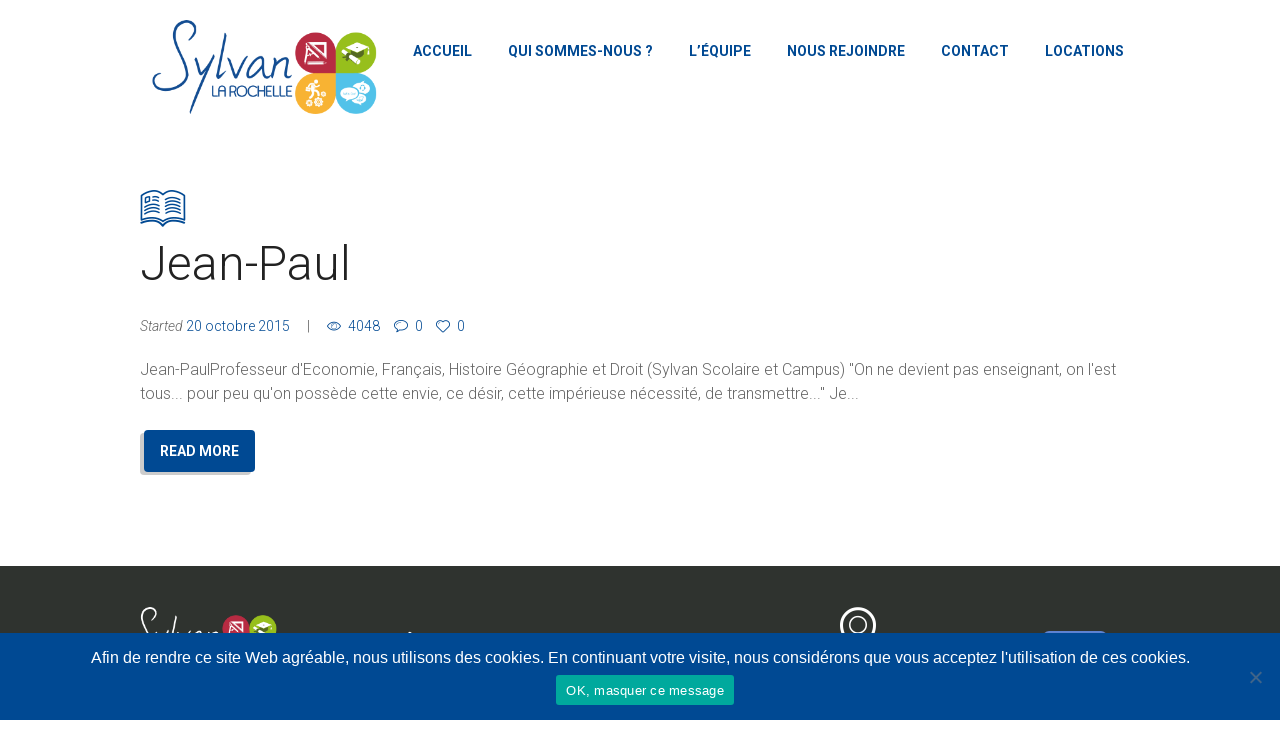

--- FILE ---
content_type: text/html; charset=UTF-8
request_url: https://www.sylvan-larochelle.com/team_group/professeur-deconomie/
body_size: 17867
content:
<!DOCTYPE html>
<html lang="fr-FR">
<head>
	<meta charset="UTF-8" />
	<meta name='robots' content='index, follow, max-image-preview:large, max-snippet:-1, max-video-preview:-1' />
            <meta name="viewport" content="width=device-width, initial-scale=1, maximum-scale=1">
                    <link rel="profile" href="http://gmpg.org/xfn/11" />
        <link rel="pingback" href="https://www.sylvan-larochelle.com/xmlrpc.php" />
                    <link rel="icon" type="image/x-icon" href="https://www.sylvan-larochelle.com/wp-content/uploads/2015/07/favicone-sylvan.png" />
            
	<!-- This site is optimized with the Yoast SEO plugin v23.5 - https://yoast.com/wordpress/plugins/seo/ -->
	<title>Professeur d&#039;économie Archives - Sylvan La Rochelle</title>
	<link rel="canonical" href="https://www.sylvan-larochelle.com/team_group/professeur-deconomie/" />
	<meta property="og:locale" content="fr_FR" />
	<meta property="og:type" content="article" />
	<meta property="og:title" content="Professeur d&#039;économie Archives - Sylvan La Rochelle" />
	<meta property="og:url" content="https://www.sylvan-larochelle.com/team_group/professeur-deconomie/" />
	<meta property="og:site_name" content="Sylvan La Rochelle" />
	<meta property="og:image" content="https://www.sylvan-larochelle.com/wp-content/uploads/2015/10/Logo-Sylvan.png" />
	<meta property="og:image:width" content="400" />
	<meta property="og:image:height" content="150" />
	<meta property="og:image:type" content="image/png" />
	<meta name="twitter:card" content="summary_large_image" />
	<script type="application/ld+json" class="yoast-schema-graph">{"@context":"https://schema.org","@graph":[{"@type":"CollectionPage","@id":"https://www.sylvan-larochelle.com/team_group/professeur-deconomie/","url":"https://www.sylvan-larochelle.com/team_group/professeur-deconomie/","name":"Professeur d'économie Archives - Sylvan La Rochelle","isPartOf":{"@id":"https://www.sylvan-larochelle.com/#website"},"breadcrumb":{"@id":"https://www.sylvan-larochelle.com/team_group/professeur-deconomie/#breadcrumb"},"inLanguage":"fr-FR"},{"@type":"BreadcrumbList","@id":"https://www.sylvan-larochelle.com/team_group/professeur-deconomie/#breadcrumb","itemListElement":[{"@type":"ListItem","position":1,"name":"Accueil","item":"https://www.sylvan-larochelle.com/"},{"@type":"ListItem","position":2,"name":"Professeur d'économie"}]},{"@type":"WebSite","@id":"https://www.sylvan-larochelle.com/#website","url":"https://www.sylvan-larochelle.com/","name":"Sylvan La Rochelle","description":"","publisher":{"@id":"https://www.sylvan-larochelle.com/#organization"},"potentialAction":[{"@type":"SearchAction","target":{"@type":"EntryPoint","urlTemplate":"https://www.sylvan-larochelle.com/?s={search_term_string}"},"query-input":{"@type":"PropertyValueSpecification","valueRequired":true,"valueName":"search_term_string"}}],"inLanguage":"fr-FR"},{"@type":"Organization","@id":"https://www.sylvan-larochelle.com/#organization","name":"Sylvan La Rochelle","url":"https://www.sylvan-larochelle.com/","logo":{"@type":"ImageObject","inLanguage":"fr-FR","@id":"https://www.sylvan-larochelle.com/#/schema/logo/image/","url":"https://www.sylvan-larochelle.com/wp-content/uploads/2015/10/Logo-Sylvan.png","contentUrl":"https://www.sylvan-larochelle.com/wp-content/uploads/2015/10/Logo-Sylvan.png","width":400,"height":150,"caption":"Sylvan La Rochelle"},"image":{"@id":"https://www.sylvan-larochelle.com/#/schema/logo/image/"},"sameAs":["https://www.facebook.com/Espace-Sylvan-La-Rochelle-256418317704864/"]}]}</script>
	<!-- / Yoast SEO plugin. -->


<link rel='dns-prefetch' href='//maps.googleapis.com' />
<link rel='dns-prefetch' href='//maxcdn.bootstrapcdn.com' />
<link rel='dns-prefetch' href='//fonts.googleapis.com' />
<link rel="alternate" type="application/rss+xml" title="Sylvan La Rochelle &raquo; Flux" href="https://www.sylvan-larochelle.com/feed/" />
<link rel="alternate" type="application/rss+xml" title="Sylvan La Rochelle &raquo; Flux des commentaires" href="https://www.sylvan-larochelle.com/comments/feed/" />
<link rel="alternate" type="application/rss+xml" title="Flux pour Sylvan La Rochelle &raquo; Professeur d&#039;économie Group" href="https://www.sylvan-larochelle.com/team_group/professeur-deconomie/feed/" />
		<!-- This site uses the Google Analytics by MonsterInsights plugin v9.1.1 - Using Analytics tracking - https://www.monsterinsights.com/ -->
							<script src="//www.googletagmanager.com/gtag/js?id=G-8WKZ8ZYDRB"  data-cfasync="false" data-wpfc-render="false" type="text/javascript" async></script>
			<script data-cfasync="false" data-wpfc-render="false" type="text/javascript">
				var mi_version = '9.1.1';
				var mi_track_user = true;
				var mi_no_track_reason = '';
								var MonsterInsightsDefaultLocations = {"page_location":"https:\/\/www.sylvan-larochelle.com\/team_group\/professeur-deconomie\/"};
				if ( typeof MonsterInsightsPrivacyGuardFilter === 'function' ) {
					var MonsterInsightsLocations = (typeof MonsterInsightsExcludeQuery === 'object') ? MonsterInsightsPrivacyGuardFilter( MonsterInsightsExcludeQuery ) : MonsterInsightsPrivacyGuardFilter( MonsterInsightsDefaultLocations );
				} else {
					var MonsterInsightsLocations = (typeof MonsterInsightsExcludeQuery === 'object') ? MonsterInsightsExcludeQuery : MonsterInsightsDefaultLocations;
				}

								var disableStrs = [
										'ga-disable-G-8WKZ8ZYDRB',
									];

				/* Function to detect opted out users */
				function __gtagTrackerIsOptedOut() {
					for (var index = 0; index < disableStrs.length; index++) {
						if (document.cookie.indexOf(disableStrs[index] + '=true') > -1) {
							return true;
						}
					}

					return false;
				}

				/* Disable tracking if the opt-out cookie exists. */
				if (__gtagTrackerIsOptedOut()) {
					for (var index = 0; index < disableStrs.length; index++) {
						window[disableStrs[index]] = true;
					}
				}

				/* Opt-out function */
				function __gtagTrackerOptout() {
					for (var index = 0; index < disableStrs.length; index++) {
						document.cookie = disableStrs[index] + '=true; expires=Thu, 31 Dec 2099 23:59:59 UTC; path=/';
						window[disableStrs[index]] = true;
					}
				}

				if ('undefined' === typeof gaOptout) {
					function gaOptout() {
						__gtagTrackerOptout();
					}
				}
								window.dataLayer = window.dataLayer || [];

				window.MonsterInsightsDualTracker = {
					helpers: {},
					trackers: {},
				};
				if (mi_track_user) {
					function __gtagDataLayer() {
						dataLayer.push(arguments);
					}

					function __gtagTracker(type, name, parameters) {
						if (!parameters) {
							parameters = {};
						}

						if (parameters.send_to) {
							__gtagDataLayer.apply(null, arguments);
							return;
						}

						if (type === 'event') {
														parameters.send_to = monsterinsights_frontend.v4_id;
							var hookName = name;
							if (typeof parameters['event_category'] !== 'undefined') {
								hookName = parameters['event_category'] + ':' + name;
							}

							if (typeof MonsterInsightsDualTracker.trackers[hookName] !== 'undefined') {
								MonsterInsightsDualTracker.trackers[hookName](parameters);
							} else {
								__gtagDataLayer('event', name, parameters);
							}
							
						} else {
							__gtagDataLayer.apply(null, arguments);
						}
					}

					__gtagTracker('js', new Date());
					__gtagTracker('set', {
						'developer_id.dZGIzZG': true,
											});
					if ( MonsterInsightsLocations.page_location ) {
						__gtagTracker('set', MonsterInsightsLocations);
					}
										__gtagTracker('config', 'G-8WKZ8ZYDRB', {"forceSSL":"true"} );
															window.gtag = __gtagTracker;										(function () {
						/* https://developers.google.com/analytics/devguides/collection/analyticsjs/ */
						/* ga and __gaTracker compatibility shim. */
						var noopfn = function () {
							return null;
						};
						var newtracker = function () {
							return new Tracker();
						};
						var Tracker = function () {
							return null;
						};
						var p = Tracker.prototype;
						p.get = noopfn;
						p.set = noopfn;
						p.send = function () {
							var args = Array.prototype.slice.call(arguments);
							args.unshift('send');
							__gaTracker.apply(null, args);
						};
						var __gaTracker = function () {
							var len = arguments.length;
							if (len === 0) {
								return;
							}
							var f = arguments[len - 1];
							if (typeof f !== 'object' || f === null || typeof f.hitCallback !== 'function') {
								if ('send' === arguments[0]) {
									var hitConverted, hitObject = false, action;
									if ('event' === arguments[1]) {
										if ('undefined' !== typeof arguments[3]) {
											hitObject = {
												'eventAction': arguments[3],
												'eventCategory': arguments[2],
												'eventLabel': arguments[4],
												'value': arguments[5] ? arguments[5] : 1,
											}
										}
									}
									if ('pageview' === arguments[1]) {
										if ('undefined' !== typeof arguments[2]) {
											hitObject = {
												'eventAction': 'page_view',
												'page_path': arguments[2],
											}
										}
									}
									if (typeof arguments[2] === 'object') {
										hitObject = arguments[2];
									}
									if (typeof arguments[5] === 'object') {
										Object.assign(hitObject, arguments[5]);
									}
									if ('undefined' !== typeof arguments[1].hitType) {
										hitObject = arguments[1];
										if ('pageview' === hitObject.hitType) {
											hitObject.eventAction = 'page_view';
										}
									}
									if (hitObject) {
										action = 'timing' === arguments[1].hitType ? 'timing_complete' : hitObject.eventAction;
										hitConverted = mapArgs(hitObject);
										__gtagTracker('event', action, hitConverted);
									}
								}
								return;
							}

							function mapArgs(args) {
								var arg, hit = {};
								var gaMap = {
									'eventCategory': 'event_category',
									'eventAction': 'event_action',
									'eventLabel': 'event_label',
									'eventValue': 'event_value',
									'nonInteraction': 'non_interaction',
									'timingCategory': 'event_category',
									'timingVar': 'name',
									'timingValue': 'value',
									'timingLabel': 'event_label',
									'page': 'page_path',
									'location': 'page_location',
									'title': 'page_title',
									'referrer' : 'page_referrer',
								};
								for (arg in args) {
																		if (!(!args.hasOwnProperty(arg) || !gaMap.hasOwnProperty(arg))) {
										hit[gaMap[arg]] = args[arg];
									} else {
										hit[arg] = args[arg];
									}
								}
								return hit;
							}

							try {
								f.hitCallback();
							} catch (ex) {
							}
						};
						__gaTracker.create = newtracker;
						__gaTracker.getByName = newtracker;
						__gaTracker.getAll = function () {
							return [];
						};
						__gaTracker.remove = noopfn;
						__gaTracker.loaded = true;
						window['__gaTracker'] = __gaTracker;
					})();
									} else {
										console.log("");
					(function () {
						function __gtagTracker() {
							return null;
						}

						window['__gtagTracker'] = __gtagTracker;
						window['gtag'] = __gtagTracker;
					})();
									}
			</script>
				<!-- / Google Analytics by MonsterInsights -->
		<script type="text/javascript">
/* <![CDATA[ */
window._wpemojiSettings = {"baseUrl":"https:\/\/s.w.org\/images\/core\/emoji\/15.0.3\/72x72\/","ext":".png","svgUrl":"https:\/\/s.w.org\/images\/core\/emoji\/15.0.3\/svg\/","svgExt":".svg","source":{"concatemoji":"https:\/\/www.sylvan-larochelle.com\/wp-includes\/js\/wp-emoji-release.min.js?ver=cce15a579bcc660a05e042d678b48304"}};
/*! This file is auto-generated */
!function(i,n){var o,s,e;function c(e){try{var t={supportTests:e,timestamp:(new Date).valueOf()};sessionStorage.setItem(o,JSON.stringify(t))}catch(e){}}function p(e,t,n){e.clearRect(0,0,e.canvas.width,e.canvas.height),e.fillText(t,0,0);var t=new Uint32Array(e.getImageData(0,0,e.canvas.width,e.canvas.height).data),r=(e.clearRect(0,0,e.canvas.width,e.canvas.height),e.fillText(n,0,0),new Uint32Array(e.getImageData(0,0,e.canvas.width,e.canvas.height).data));return t.every(function(e,t){return e===r[t]})}function u(e,t,n){switch(t){case"flag":return n(e,"\ud83c\udff3\ufe0f\u200d\u26a7\ufe0f","\ud83c\udff3\ufe0f\u200b\u26a7\ufe0f")?!1:!n(e,"\ud83c\uddfa\ud83c\uddf3","\ud83c\uddfa\u200b\ud83c\uddf3")&&!n(e,"\ud83c\udff4\udb40\udc67\udb40\udc62\udb40\udc65\udb40\udc6e\udb40\udc67\udb40\udc7f","\ud83c\udff4\u200b\udb40\udc67\u200b\udb40\udc62\u200b\udb40\udc65\u200b\udb40\udc6e\u200b\udb40\udc67\u200b\udb40\udc7f");case"emoji":return!n(e,"\ud83d\udc26\u200d\u2b1b","\ud83d\udc26\u200b\u2b1b")}return!1}function f(e,t,n){var r="undefined"!=typeof WorkerGlobalScope&&self instanceof WorkerGlobalScope?new OffscreenCanvas(300,150):i.createElement("canvas"),a=r.getContext("2d",{willReadFrequently:!0}),o=(a.textBaseline="top",a.font="600 32px Arial",{});return e.forEach(function(e){o[e]=t(a,e,n)}),o}function t(e){var t=i.createElement("script");t.src=e,t.defer=!0,i.head.appendChild(t)}"undefined"!=typeof Promise&&(o="wpEmojiSettingsSupports",s=["flag","emoji"],n.supports={everything:!0,everythingExceptFlag:!0},e=new Promise(function(e){i.addEventListener("DOMContentLoaded",e,{once:!0})}),new Promise(function(t){var n=function(){try{var e=JSON.parse(sessionStorage.getItem(o));if("object"==typeof e&&"number"==typeof e.timestamp&&(new Date).valueOf()<e.timestamp+604800&&"object"==typeof e.supportTests)return e.supportTests}catch(e){}return null}();if(!n){if("undefined"!=typeof Worker&&"undefined"!=typeof OffscreenCanvas&&"undefined"!=typeof URL&&URL.createObjectURL&&"undefined"!=typeof Blob)try{var e="postMessage("+f.toString()+"("+[JSON.stringify(s),u.toString(),p.toString()].join(",")+"));",r=new Blob([e],{type:"text/javascript"}),a=new Worker(URL.createObjectURL(r),{name:"wpTestEmojiSupports"});return void(a.onmessage=function(e){c(n=e.data),a.terminate(),t(n)})}catch(e){}c(n=f(s,u,p))}t(n)}).then(function(e){for(var t in e)n.supports[t]=e[t],n.supports.everything=n.supports.everything&&n.supports[t],"flag"!==t&&(n.supports.everythingExceptFlag=n.supports.everythingExceptFlag&&n.supports[t]);n.supports.everythingExceptFlag=n.supports.everythingExceptFlag&&!n.supports.flag,n.DOMReady=!1,n.readyCallback=function(){n.DOMReady=!0}}).then(function(){return e}).then(function(){var e;n.supports.everything||(n.readyCallback(),(e=n.source||{}).concatemoji?t(e.concatemoji):e.wpemoji&&e.twemoji&&(t(e.twemoji),t(e.wpemoji)))}))}((window,document),window._wpemojiSettings);
/* ]]> */
</script>
<style id='wp-emoji-styles-inline-css' type='text/css'>

	img.wp-smiley, img.emoji {
		display: inline !important;
		border: none !important;
		box-shadow: none !important;
		height: 1em !important;
		width: 1em !important;
		margin: 0 0.07em !important;
		vertical-align: -0.1em !important;
		background: none !important;
		padding: 0 !important;
	}
</style>
<link rel='stylesheet' id='cff_masonry_css-css' href='https://www.sylvan-larochelle.com/wp-content/plugins/cff-masonry/css/masonry.css?ver=1.1.3' type='text/css' media='all' />
<link rel='stylesheet' id='contact-form-7-css' href='https://www.sylvan-larochelle.com/wp-content/plugins/contact-form-7/includes/css/styles.css?ver=5.9.8' type='text/css' media='all' />
<link rel='stylesheet' id='cookie-notice-front-css' href='https://www.sylvan-larochelle.com/wp-content/plugins/cookie-notice/css/front.min.css?ver=2.4.18' type='text/css' media='all' />
<link rel='stylesheet' id='cff-css' href='https://www.sylvan-larochelle.com/wp-content/plugins/custom-facebook-feed-pro/css/cff-style.css?ver=3.6.1' type='text/css' media='all' />
<link rel='stylesheet' id='sb-font-awesome-css-css' href='https://maxcdn.bootstrapcdn.com/font-awesome/4.7.0/css/font-awesome.min.css?ver=cce15a579bcc660a05e042d678b48304' type='text/css' media='all' />
<link rel='stylesheet' id='rs-plugin-settings-css' href='https://www.sylvan-larochelle.com/wp-content/plugins/revslider/public/assets/css/rs6.css?ver=6.2.3' type='text/css' media='all' />
<style id='rs-plugin-settings-inline-css' type='text/css'>
.tp-caption a{color:#e05100;text-shadow:none; text-decoration:none;-webkit-transition:all 0.2s ease-out;-moz-transition:all 0.2s ease-out;-o-transition:all 0.2s ease-out;-ms-transition:all 0.2s ease-out}.tp-caption a:hover{color:#ffa902}
</style>
<link rel='stylesheet' id='education-theme-style-css' href='https://www.sylvan-larochelle.com/wp-content/themes/education/style.css?ver=cce15a579bcc660a05e042d678b48304' type='text/css' media='all' />
<link rel='stylesheet' id='themerex-sc_googlemap_style-css' href='https://www.sylvan-larochelle.com/wp-content/plugins/additional-tags/shortcodes/googlemap/googlemap.css' type='text/css' media='all' />
<link rel='stylesheet' id='theme-font-Roboto-css' href='https://fonts.googleapis.com/css?family=Roboto:100,100italic,300,300italic,400,400italic,700,700italic&#038;subset=latin,latin-ext,cyrillic,cyrillic-ext' type='text/css' media='all' />
<link rel='stylesheet' id='theme-font-Love-Ya-Like-A-Sister-css' href='https://fonts.googleapis.com/css?family=Love+Ya+Like+A+Sister:400&#038;subset=latin' type='text/css' media='all' />
<link rel='stylesheet' id='themerex-fontello-style-css' href='https://www.sylvan-larochelle.com/wp-content/themes/education/css/fontello/css/fontello.css' type='text/css' media='all' />
<link rel='stylesheet' id='themerex-main-style-css' href='https://www.sylvan-larochelle.com/wp-content/themes/education-child/style.css' type='text/css' media='all' />
<link rel='stylesheet' id='themerex-shortcodes-style-css' href='https://www.sylvan-larochelle.com/wp-content/plugins/additional-tags/shortcodes/shortcodes.css' type='text/css' media='all' />
<link rel='stylesheet' id='themerex-animation-style-css' href='https://www.sylvan-larochelle.com/wp-content/themes/education/fw/css/core.animation.css' type='text/css' media='all' />
<link rel='stylesheet' id='themerex-skin-style-css' href='https://www.sylvan-larochelle.com/wp-content/themes/education/skins/education/skin.css' type='text/css' media='all' />
<link rel='stylesheet' id='themerex-custom-style-css' href='https://www.sylvan-larochelle.com/wp-content/themes/education/fw/css/custom-style.css' type='text/css' media='all' />
<style id='themerex-custom-style-inline-css' type='text/css'>
  .menu_main_wrap .logo{margin-top:20px} .contacts_wrap .logo img{height:100px}a,.bg_tint_light a,.link_color,.top_panel_style_light .content .search_wrap.search_style_regular .search_form_wrap .search_submit,.top_panel_style_light .content .search_wrap.search_style_regular .search_icon,.search_results .post_more,.search_results .search_results_close,.page_top_wrap .breadcrumbs a.breadcrumbs_item,.post_title .post_icon,.post_item_related .post_title a,.isotope_item_courses .post_category a,.isotope_item_courses .post_rating .reviews_stars_bg,.isotope_item_courses .post_rating .reviews_stars_hover,.isotope_item_courses .post_rating .reviews_value,.isotope_item_courses_1 .post_title a,.reviews_block .reviews_item:nth-child(3n+1) .reviews_stars_hover,.post_item:nth-child(3n+1) .post_rating .reviews_stars_bg,.post_item:nth-child(3n+1) .post_rating .reviews_stars_hover,.post_item:nth-child(3n+1) .post_rating .reviews_value,.post_author .post_author_title a,.comments_list_wrap .comment_info>span.comment_author,.comments_list_wrap .comment_info>.comment_date>.comment_date_value,.layout_single-courses .post_info .post_info_date,.layout_single-courses .post_info .post_info_posted:before,.widget_area .widget_text a,.widget_area .post_info a,.sc_accordion.sc_accordion_style_1 .sc_accordion_item .sc_accordion_title.ui-state-active,.sc_audio .sc_audio_author_name,.sc_audio .sc_audio_title,.sc_button.sc_button_style_border,.sc_dropcaps.sc_dropcaps_style_1 .sc_dropcaps_item,.sc_icon_bg_link,.sc_icon_shape_round.sc_icon_bg_link:hover,.sc_icon_shape_square.sc_icon_bg_link:hover,a:hover .sc_icon_shape_round.sc_icon_bg_link,a:hover .sc_icon_shape_square.sc_icon_bg_link,.sc_list_style_iconed li:before,.sc_list_style_iconed .sc_list_icon,.sc_tabs.sc_tabs_style_1 .sc_tabs_titles li.ui-state-active a,.sc_tabs.sc_tabs_style_1 .sc_tabs_titles li a:hover,.sc_team_item .sc_team_item_info .sc_team_item_title a,.sc_title_icon,.sc_toggles.sc_toggles_style_1 .sc_toggles_item .sc_toggles_title.ui-state-active{color:#004993}.sc_countdown.sc_countdown_style_2 .sc_countdown_separator,.sc_countdown.sc_countdown_style_2 .sc_countdown_label{color:rgba(0,73,147,0.8)}.link_color_bgc,.sc_table table tr:first-child,.top_panel_style_light .page_top_wrap,.isotope_item_courses .post_featured .post_mark_new,.isotope_item_courses .post_featured .post_title,.isotope_item_courses .post_content.ih-item.square.colored .info,.reviews_block .reviews_max_level_100:nth-child(3n+1) .reviews_stars_hover,.reviews_block .reviews_item:nth-child(3n+1) .reviews_slider,.error404.top_panel_style_light .page_content_wrap,.sc_accordion.sc_accordion_style_1 .sc_accordion_item .sc_accordion_title.ui-state-active .sc_accordion_icon_opened,input[type="submit"],input[type="button"],button,.sc_button.sc_button_style_filled,.sc_blogger.layout_date .sc_blogger_item .sc_blogger_date,.sc_dropcaps.sc_dropcaps_style_2 .sc_dropcaps_item,.sc_highlight_style_1,.sc_icon_shape_round.sc_icon_bg_link,.sc_icon_shape_square.sc_icon_bg_link,.sc_infobox.sc_infobox_style_regular,.sc_price_block.sc_price_block_style_1,.sc_skills_bar .sc_skills_item .sc_skills_count,.sc_skills_counter .sc_skills_item.sc_skills_style_3 .sc_skills_count,.sc_skills_counter .sc_skills_item.sc_skills_style_4 .sc_skills_count,.sc_skills_counter .sc_skills_item.sc_skills_style_4 .sc_skills_info,.sc_tabs.sc_tabs_style_1 .sc_tabs_titles li.ui-state-active a:after,.sc_scroll_bar .swiper-scrollbar-drag:before,.sc_toggles.sc_toggles_style_1 .sc_toggles_item .sc_toggles_title.ui-state-active .sc_toggles_icon_opened,.sc_tooltip_parent .sc_tooltip,.sc_tooltip_parent .sc_tooltip:before{background-color:#004993}.sc_countdown.sc_countdown_style_2 .sc_countdown_digits span{background-color:rgba(0,73,147,0.5)}figure figcaption,.sc_image figcaption{background-color:rgba(0,73,147,0.6)}.sc_team.sc_team_style_2 .sc_team_item_avatar .sc_team_item_hover{background-color:rgba(0,73,147,0.8)}.sc_slider_swiper .sc_slider_info{background-color:rgba(0,73,147,0.8) !important}.link_color_bg,#bbpress-forums div.bbp-topic-content a,#buddypress button,#buddypress a.button,#buddypress input[type="submit"],#buddypress input[type="button"],#buddypress input[type="reset"],#buddypress ul.button-nav li a,#buddypress div.generic-button a,#buddypress .comment-reply-link,a.bp-title-button,#buddypress div.item-list-tabs ul li.selected a{background:#004993}.mejs-controls .mejs-horizontal-volume-slider .mejs-horizontal-volume-current,.mejs-controls .mejs-time-rail .mejs-time-current{background:#004993 !important}.link_color_border,pre.code,#toc .toc_item.current,#toc .toc_item:hover,.top_panel_style_light .content .search_wrap.search_style_regular.search_opened,.post_format_aside.post_item_single .post_content p,.post_format_aside .post_descr,.post_item_related .post_content_wrap,.isotope_wrap .isotope_item .post_featured,.isotope_wrap .isotope_item_courses_1 .post_featured,.comments_list_wrap ul.children,.comments_list_wrap ul>li + li,.comments_list_wrap>ul,.sc_accordion.sc_accordion_style_1 .sc_accordion_item .sc_accordion_title.ui-state-active,.sc_button.sc_button_style_border,.sc_blogger.layout_date .sc_blogger_item .sc_blogger_date,.sc_icon_shape_round.sc_icon_bg_link,.sc_icon_shape_square.sc_icon_bg_link,.sc_skills_bar .sc_skills_item .sc_skills_count,.sc_team_item .sc_team_item_info,.sc_toggles.sc_toggles_style_1 .sc_toggles_item .sc_toggles_title.ui-state-active{border-color:#004993}{border-top-color:#004993}.comments_wrap .comment-respond{border-bottom-color:#004993}.post_content.ih-item.circle.effect17.colored:hover .img:before{box-shadow:inset 0 0 0 110px #004993,inset 0 0 0 16px rgba(255,255,255,0.8),0 1px 2px rgba(0,0,0,0.1)}#learndash_next_prev_link>a{background-color:#004993}#learndash_lessons a,#learndash_quizzes a,.expand_collapse a,.learndash_topic_dots a,.learndash_topic_dots a>span,#learndash_lesson_topics_list span a,#learndash_profile a,#learndash_profile a span{color:#004993 !important}a:hover,.bg_tint_light a:hover,a.link_color:hover,.link_dark,.search_results .post_more:hover,.search_results .search_results_close:hover,.post_item_related .post_title a:hover,.isotope_item_courses_1 .post_title a:hover,.isotope_item_courses_1 .post_category a:hover,.post_author .post_author_title a:hover,.widget_area .widget_text a:hover,.widget_area .post_info a:hover,.sc_accordion.sc_accordion_style_1 .sc_accordion_item .sc_accordion_title:hover,.sc_icon.sc_icon_bg_link:hover,a:hover .sc_icon.sc_icon_bg_link,.sc_team_item .sc_team_item_info .sc_team_item_title a:hover,.sc_toggles.sc_toggles_style_1 .sc_toggles_item .sc_toggles_title:hover{color:#97bf22}.top_panel_style_light .content .search_wrap.search_style_regular .search_form_wrap .search_submit:hover,.top_panel_style_light .content .search_wrap.search_style_regular .search_icon:hover{color:#97bf22 !important}.link_dark_bgc,.page_top_wrap .breadcrumbs a.breadcrumbs_item:hover,.top_panel_style_dark.article_style_boxed .page_top_wrap .breadcrumbs a.breadcrumbs_item:hover,.sc_accordion.sc_accordion_style_1 .sc_accordion_item .sc_accordion_title:hover .sc_accordion_icon_opened,.sc_toggles.sc_toggles_style_1 .sc_toggles_item .sc_toggles_title:hover .sc_toggles_icon_opened{background-color:#97bf22}.link_dark_bg{background:#97bf22}.link_dark_border,.sc_accordion.sc_accordion_style_1 .sc_accordion_item .sc_accordion_title:hover,.sc_toggles.sc_toggles_style_1 .sc_toggles_item .sc_toggles_title:hover{border-color:#97bf22}#learndash_next_prev_link>a:hover{background-color:#97bf22}#learndash_lessons a,#learndash_quizzes a,.expand_collapse a,.learndash_topic_dots a,.learndash_topic_dots a>span,#learndash_lesson_topics_list span a,#learndash_profile a,#learndash_profile a span{color:#97bf22 !important}.menu_color,.bg_tint_light .menu_main_responsive_button,.search_wrap.search_style_regular .search_form_wrap .search_submit,.search_wrap.search_style_regular .search_icon,.post_item_related:nth-child(3n+2) .post_title a,.isotope_item_courses:nth-child(5n+2) .post_featured .post_category a,.isotope_item_courses:nth-child(5n+4) .post_featured .post_category a,.isotope_item_courses:nth-child(5n+2) .post_featured .post_rating .reviews_stars_bg,.isotope_item_courses:nth-child(5n+4) .post_featured .post_rating .reviews_stars_bg,.isotope_item_courses:nth-child(5n+2) .post_featured .post_rating .reviews_stars_hover,.isotope_item_courses:nth-child(5n+4) .post_featured .post_rating .reviews_stars_hover,.isotope_item_courses:nth-child(5n+2) .post_featured .post_rating .reviews_value,.isotope_item_courses:nth-child(5n+4) .post_featured .post_rating .reviews_value,.isotope_item_courses_1:nth-child(3n+2) .post_title a,.isotope_item_courses_1:nth-child(3n+2) .post_category a,.isotope_item_courses_1:nth-child(3n+2) .post_item .post_rating .reviews_stars_bg,.isotope_item_courses_1:nth-child(3n+2) .post_item .post_rating .reviews_stars_hover,.isotope_item_courses_1:nth-child(3n+2) .post_item .post_rating .reviews_value,.pagination_slider .pager_cur:hover,.pagination_slider .pager_cur:focus,.pagination_pages>.active,.pagination_pages>a:hover,.pagination_wrap .pager_next,.pagination_wrap .pager_prev,.pagination_wrap .pager_last,.pagination_wrap .pager_first,.reviews_block .reviews_item:nth-child(3n+2) .reviews_stars_hover,.post_item:nth-child(3n+2) .post_rating .reviews_stars_bg,.post_item:nth-child(3n+2) .post_rating .reviews_stars_hover,.post_item:nth-child(3n+2) .post_rating .reviews_value,.post_item_404 .page_title,.post_item_404 .page_subtitle,.widget_area a,.widget_area ul li:before,.widget_area ul li a:hover,.widget_area button:before,.widget_area .widget_product_tag_cloud a:hover,.widget_area .widget_tag_cloud a:hover,.sc_accordion.sc_accordion_style_2 .sc_accordion_item .sc_accordion_title.ui-state-active,.sc_accordion.sc_accordion_style_2 .sc_accordion_item .sc_accordion_title.ui-state-active .sc_accordion_icon,.sc_countdown.sc_countdown_style_1 .sc_countdown_digits,.sc_countdown.sc_countdown_style_1 .sc_countdown_separator,.sc_countdown.sc_countdown_style_1 .sc_countdown_label,.sc_icon_bg_menu,.sc_icon_shape_round.sc_icon_bg_menu:hover,.sc_icon_shape_square.sc_icon_bg_menu:hover,a:hover .sc_icon_shape_round.sc_icon_bg_menu,a:hover .sc_icon_shape_square.sc_icon_bg_menu,.sc_tabs.sc_tabs_style_2 .sc_tabs_titles li a:hover,.sc_tabs.sc_tabs_style_2 .sc_tabs_titles li.ui-state-active a,.sc_toggles.sc_toggles_style_2 .sc_toggles_item .sc_toggles_title.ui-state-active,.sc_toggles.sc_toggles_style_2 .sc_toggles_item .sc_toggles_title.ui-state-active .sc_toggles_icon{color:#275d93}.menu_color_bgc,.menu_main_wrap .menu_main_nav>li:hover,.menu_main_wrap .menu_main_nav>li.sfHover,.menu_main_wrap .menu_main_nav>li#blob,.menu_main_wrap .menu_main_nav>li.current-menu-item,.menu_main_wrap .menu_main_nav>li.current-menu-parent,.menu_main_wrap .menu_main_nav>li.current-menu-ancestor,.menu_main_wrap .menu_main_nav>li ul,.menu_user_wrap .menu_user_nav>li.menu_user_register,.menu_user_wrap .menu_user_nav>li.menu_user_login,.menu_user_wrap .menu_user_nav>li.menu_user_logout,.menu_main_wrap .menu_main_nav_area .menu_main_responsive,.isotope_filters a,.isotope_item_courses:nth-child(5n+2) .post_featured .post_mark_new,.isotope_item_courses:nth-child(5n+2) .post_featured .post_title,.isotope_item_courses:nth-child(5n+2) .post_content.ih-item.colored .info,.isotope_item_courses:nth-child(5n+4) .post_featured .post_mark_new,.isotope_item_courses:nth-child(5n+4) .post_featured .post_title,.isotope_item_courses:nth-child(5n+4) .post_content.ih-item.colored .info,.pagination_slider .pager_cur,.pagination_pages>a,.pagination_pages>span,.pagination_viewmore>a,.viewmore_loader,.mfp-preloader span,.sc_video_frame.sc_video_active:before,.post_featured .post_nav_item:before,.post_featured .post_nav_item .post_nav_info,.reviews_block .reviews_summary .reviews_item,.reviews_block .reviews_max_level_100:nth-child(3n+2) .reviews_stars_hover,.reviews_block .reviews_item:nth-child(3n+2) .reviews_slider,.widget_area .widget_calendar td a:hover,.widget_area .widget_product_tag_cloud a,.widget_area .widget_tag_cloud a,.scroll_to_top,.sc_accordion.sc_accordion_style_2 .sc_accordion_item .sc_accordion_title .sc_accordion_icon,.sc_button.sc_button_style_filled.sc_button_bg_menu,.sc_dropcaps.sc_dropcaps_style_3 .sc_dropcaps_item,.sc_highlight_style_2,.sc_icon_shape_round.sc_icon_bg_menu,.sc_icon_shape_square.sc_icon_bg_menu,.sc_infobox.sc_infobox_style_success,.sc_popup:before,.sc_price_block.sc_price_block_style_2,.sc_scroll_controls_wrap a,.sc_slider_controls_wrap a,.sc_tabs.sc_tabs_style_2 .sc_tabs_titles li a,.sc_toggles.sc_toggles_style_2 .sc_toggles_item .sc_toggles_title .sc_toggles_icon{background-color:#275d93}.post_item:not(.post_item_courses)>.post_content.ih-item.circle.effect1.colored .info,.post_item:not(.post_item_courses)>.post_content.ih-item.circle.effect2.colored .info,.post_item:not(.post_item_courses)>.post_content.ih-item.circle.effect5.colored .info .info-back,.post_item:not(.post_item_courses)>.post_content.ih-item.circle.effect19.colored .info,.post_item:not(.post_item_courses)>.post_content.ih-item.square.effect4.colored .mask1,.post_item:not(.post_item_courses)>.post_content.ih-item.square.effect4.colored .mask2,.post_item:not(.post_item_courses)>.post_content.ih-item.square.effect6.colored .info,.post_item:not(.post_item_courses)>.post_content.ih-item.square.effect7.colored .info,.post_item:not(.post_item_courses)>.post_content.ih-item.square.effect12.colored .info,.post_item:not(.post_item_courses)>.post_content.ih-item.square.effect13.colored .info,.post_item:not(.post_item_courses)>.post_content.ih-item.square.effect_dir.colored .info,.post_item:not(.post_item_courses)>.post_content.ih-item.square.effect_shift.colored .info{background-color:rgba(39,93,147,0.6)}.sc_scroll_controls_type_side .sc_scroll_controls_wrap a,.sc_team.sc_team_style_2 [class*="column-"]:nth-child(3n+2) .sc_team_item_avatar .sc_team_item_hover{background-color:rgba(39,93,147,0.8)}.post_content.ih-item.circle.effect17.colored:hover .img:before{box-shadow:inset 0 0 0 110px rgba(39,93,147,0.6),inset 0 0 0 16px rgba(255,255,255,0.8),0 1px 2px rgba(0,0,0,0.1)}.menu_color_bg,.post_content.ih-item.circle.effect1.colored .info,.post_content.ih-item.circle.effect2.colored .info,.post_content.ih-item.circle.effect3.colored .info,.post_content.ih-item.circle.effect4.colored .info,.post_content.ih-item.circle.effect5.colored .info .info-back,.post_content.ih-item.circle.effect6.colored .info,.post_content.ih-item.circle.effect7.colored .info,.post_content.ih-item.circle.effect8.colored .info,.post_content.ih-item.circle.effect9.colored .info,.post_content.ih-item.circle.effect10.colored .info,.post_content.ih-item.circle.effect11.colored .info,.post_content.ih-item.circle.effect12.colored .info,.post_content.ih-item.circle.effect13.colored .info,.post_content.ih-item.circle.effect14.colored .info,.post_content.ih-item.circle.effect15.colored .info,.post_content.ih-item.circle.effect16.colored .info,.post_content.ih-item.circle.effect18.colored .info .info-back,.post_content.ih-item.circle.effect19.colored .info,.post_content.ih-item.circle.effect20.colored .info .info-back,.post_content.ih-item.square.effect1.colored .info,.post_content.ih-item.square.effect2.colored .info,.post_content.ih-item.square.effect3.colored .info,.post_content.ih-item.square.effect4.colored .mask1,.post_content.ih-item.square.effect4.colored .mask2,.post_content.ih-item.square.effect5.colored .info,.post_content.ih-item.square.effect6.colored .info,.post_content.ih-item.square.effect7.colored .info,.post_content.ih-item.square.effect8.colored .info,.post_content.ih-item.square.effect9.colored .info .info-back,.post_content.ih-item.square.effect10.colored .info,.post_content.ih-item.square.effect11.colored .info,.post_content.ih-item.square.effect12.colored .info,.post_content.ih-item.square.effect13.colored .info,.post_content.ih-item.square.effect14.colored .info,.post_content.ih-item.square.effect15.colored .info,.post_content.ih-item.circle.effect20.colored .info .info-back,.post_content.ih-item.square.effect_book.colored .info{background:#275d93}.menu_color_border,.search_wrap.search_style_regular.search_opened,.pagination>a,.isotope_wrap .isotope_item:nth-child(3n+2) .post_featured,.isotope_wrap .isotope_item_courses_1:nth-child(3n+2) .post_featured,.isotope_filters a,.pagination_slider .pager_cur,.pagination_pages>a,.pagination_pages>span,.comments_list_wrap>ul>li>ul.children,.comments_list_wrap>ul>li>ul>li,.comments_list_wrap>ul>li>ul.children>li>ul.children>li>ul.children>li>ul.children,.comments_list_wrap>ul>li>ul>li>ul>li>ul>li>ul>li,.widget_area .widget_calendar .today .day_wrap,.widget_area .widget_product_tag_cloud a,.widget_area .widget_tag_cloud a,.sc_accordion.sc_accordion_style_2 .sc_accordion_item .sc_accordion_title .sc_accordion_icon,.sc_button.sc_button_style_border.sc_button_bg_menu,.sc_icon_shape_round.sc_icon_bg_menu,.sc_icon_shape_square.sc_icon_bg_menu,.sc_tabs.sc_tabs_style_2 .sc_tabs_titles li a,.sc_team [class*="column-"]:nth-child(3n+2) .sc_team_item .sc_team_item_info,.sc_toggles.sc_toggles_style_2 .sc_toggles_item .sc_toggles_title .sc_toggles_icon{border-color:#275d93}.post_content.ih-item.circle.effect1 .spinner{border-right-color:#275d93}.post_content.ih-item.circle.effect1 .spinner{border-bottom-color:#275d93}.post_item_related:nth-child(3n+2) .post_content_wrap{border-top-color:#275d93}.widget_area dd.course_progress div.course_progress_blue{background-color:#275d93}.learndash .btn-join,.learndash #btn-join,.learndash a#quiz_continue_link{background-color:#275d93}.menu_dark,a.menu_color:hover,.top_panel_style_light .menu_main_wrap .logo a,.top_panel_style_light .menu_main_wrap .menu_main_nav>li>a,.bg_tint_light .menu_main_responsive_button:hover,.post_item_related:nth-child(3n+2) .post_title a:hover,.isotope_item_courses_1:nth-child(3n+2) .post_title a:hover,.isotope_item_courses_1:nth-child(3n+2) .post_category a:hover,.pagination_wrap .pager_next:hover,.pagination_wrap .pager_prev:hover,.pagination_wrap .pager_last:hover,.pagination_wrap .pager_first:hover,.widget_area a:hover,.widget_area ul li a,.widget_area button:hover:before,.sc_icon.sc_icon_bg_menu:hover,a:hover .sc_icon.sc_icon_bg_menu{color:#004993}.search_wrap.search_style_regular .search_form_wrap .search_submit:hover,.search_wrap.search_style_regular .search_icon:hover{color:#004993 !important}.menu_dark_bgc,.top_panel_fixed.top_panel_over.top_panel_opacity_transparent .top_panel_wrap,.menu_main_wrap .menu_main_nav>li ul li a:hover,.menu_main_wrap .menu_main_nav>li ul li.current-menu-item a,.menu_main_wrap .menu_main_nav_area .menu_main_responsive a:hover,.scroll_to_top:hover,.sc_scroll_controls_wrap a:hover,.sc_slider_controls_wrap a:hover{background-color:#004993}.menu_dark_bg{background:#004993}.menu_dark_border{border-color:#004993}.learndash .btn-join:hover,.learndash #btn-join:hover,.learndash a#quiz_continue_link:hover{background-color:#004993}.menu_main_wrap .menu_main_nav>li ul li.current-menu-item a,.menu_main_wrap .menu_main_nav>li ul li.current-menu-ancestor>a,.menu_main_wrap .menu_main_nav>li ul li a:hover{background-color:#003161 !important}.user_color,.post_item_related:nth-child(3n+3) .post_title a,.isotope_item_courses:nth-child(5n+3) .post_featured .post_category a,.isotope_item_courses:nth-child(5n+5) .post_featured .post_category a,.isotope_item_courses:nth-child(5n+3) .post_featured .post_rating .reviews_stars_bg,.isotope_item_courses:nth-child(5n+5) .post_featured .post_rating .reviews_stars_bg,.isotope_item_courses:nth-child(5n+3) .post_featured .post_rating .reviews_stars_hover,.isotope_item_courses:nth-child(5n+5) .post_featured .post_rating .reviews_stars_hover,.isotope_item_courses:nth-child(5n+3) .post_featured .post_rating .reviews_value,.isotope_item_courses:nth-child(5n+5) .post_featured .post_rating .reviews_value,.isotope_item_courses_1:nth-child(3n+3) .post_title a,.isotope_item_courses_1:nth-child(3n+3) .post_category a,.isotope_item_courses_1:nth-child(3n+3) .post_item .post_rating .reviews_stars_bg,.isotope_item_courses_1:nth-child(3n+3) .post_item .post_rating .reviews_stars_hover,.isotope_item_courses_1:nth-child(3n+3) .post_item .post_rating .reviews_value,.reviews_block .reviews_item:nth-child(3n+3) .reviews_stars_hover,.post_item:nth-child(3n+3) .post_rating .reviews_stars_bg,.post_item:nth-child(3n+3) .post_rating .reviews_stars_hover,.post_item:nth-child(3n+3) .post_rating .reviews_value,.sc_icon_bg_user,.sc_icon_shape_round.sc_icon_bg_user:hover,.sc_icon_shape_square.sc_icon_bg_user:hover,a:hover .sc_icon_shape_round.sc_icon_bg_user,a:hover .sc_icon_shape_square.sc_icon_bg_user{color:#f9b72a}.user_color_bgc,.menu_user_wrap .menu_user_nav>li,.menu_user_wrap .menu_user_nav>li ul,.isotope_filters a.active,.isotope_filters a:hover,.isotope_item_courses:nth-child(5n+3) .post_featured .post_mark_new,.isotope_item_courses:nth-child(5n+3) .post_featured .post_title,.isotope_item_courses:nth-child(5n+3) .post_content.ih-item.colored .info,.isotope_item_courses:nth-child(5n+5) .post_featured .post_mark_new,.isotope_item_courses:nth-child(5n+5) .post_featured .post_title,.isotope_item_courses:nth-child(5n+5) .post_content.ih-item.colored .info,.pagination_viewmore>a:hover,.reviews_block .reviews_max_level_100:nth-child(3n+3) .reviews_stars_hover,.reviews_block .reviews_item:nth-child(3n+3) .reviews_slider,.sc_button.sc_button_style_filled.sc_button_bg_user,.sc_dropcaps.sc_dropcaps_style_4 .sc_dropcaps_item,.sc_highlight_style_3,.sc_icon_shape_round.sc_icon_bg_user,.sc_icon_shape_square.sc_icon_bg_user,.sc_infobox.sc_infobox_style_info,.sc_price_block.sc_price_block_style_3{background-color:#f9b72a}.sc_team.sc_team_style_2 [class*="column-"]:nth-child(3n+3) .sc_team_item_avatar .sc_team_item_hover{background-color:rgba(249,183,42,0.8)}.custom_options #co_toggle,input[type="submit"]:hover,input[type="button"]:hover,button:hover,.sc_button.sc_button_style_filled:hover{background-color:#f9b72a !important}.user_color_bg,#bbpress-forums div.bbp-topic-content a:hover,#buddypress button:hover,#buddypress a.button:hover,#buddypress input[type="submit"]:hover,#buddypress input[type="button"]:hover,#buddypress input[type="reset"]:hover,#buddypress ul.button-nav li a:hover,#buddypress div.generic-button a:hover,#buddypress .comment-reply-link:hover,a.bp-title-button:hover,#buddypress div.item-list-tabs ul li.selected a:hover{background:#f9b72a}.user_color_border,.isotope_wrap .isotope_item:nth-child(3n+3) .post_featured,.isotope_wrap .isotope_item_courses_1:nth-child(3n+3) .post_featured,.isotope_filters a.active,.isotope_filters a:hover,.comments_list_wrap>ul>li>ul.children>li>ul.children,.comments_list_wrap>ul>li>ul>li>ul>li,.comments_list_wrap>ul>li>ul.children>li>ul.children>li>ul.children>li>ul.children>li>ul.children,.comments_list_wrap>ul>li>ul>li>ul>li>ul>li>ul>li>ul>li,.sc_button.sc_button_style_border.sc_button_bg_user,.sc_icon_shape_round.sc_icon_bg_user,.sc_icon_shape_square.sc_icon_bg_user,.sc_team [class*="column-"]:nth-child(3n+3) .sc_team_item .sc_team_item_info{border-color:#f9b72a}.sc_button.sc_button_style_border:hover{border-color:#f9b72a !important}.post_item_related:nth-child(3n+3) .post_content_wrap{border-top-color:#f9b72a}.user_dark,a.user_color:hover,.post_item_related:nth-child(3n+3) .post_title a:hover,.isotope_item_courses_1:nth-child(3n+3) .post_title a:hover,.isotope_item_courses_1:nth-child(3n+3) .post_category a:hover,.sc_icon.sc_icon_bg_user:hover,a:hover .sc_icon.sc_icon_bg_user{color:#b62e41}.user_dark_bgc,.menu_user_wrap .menu_user_nav>li ul li a:hover,.menu_user_wrap .menu_user_nav>li ul li.current-menu-item a{background-color:#b62e41}.isotope_item_courses:nth-child(5n+3) .post_info_wrap .post_button .sc_button:hover,.isotope_item_courses:nth-child(5n+5) .post_info_wrap .post_button .sc_button:hover{background-color:#b62e41 !important}.user_dark_bg{background:#b62e41}.user_dark_border{border-color:#b62e41}
</style>
<link rel='stylesheet' id='themerex-responsive-style-css' href='https://www.sylvan-larochelle.com/wp-content/themes/education/css/responsive.css' type='text/css' media='all' />
<link rel='stylesheet' id='theme-skin-responsive-style-css' href='https://www.sylvan-larochelle.com/wp-content/themes/education/skins/education/skin-responsive.css' type='text/css' media='all' />
<link rel='stylesheet' id='mediaelement-css' href='https://www.sylvan-larochelle.com/wp-includes/js/mediaelement/mediaelementplayer-legacy.min.css?ver=4.2.17' type='text/css' media='all' />
<link rel='stylesheet' id='wp-mediaelement-css' href='https://www.sylvan-larochelle.com/wp-includes/js/mediaelement/wp-mediaelement.min.css?ver=cce15a579bcc660a05e042d678b48304' type='text/css' media='all' />
<link rel='stylesheet' id='evrplus_public-css' href='https://www.sylvan-larochelle.com/wp-content/plugins/wpeventplus/assets/front/evrplus_public_style_v2.css?ver=2.3.8' type='text/css' media='all' />
<link rel='stylesheet' id='evrplus_calendar-css' href='https://www.sylvan-larochelle.com/wp-content/plugins/wpeventplus/assets/front/evrplus_calendar_v19.css?ver=2.3.8' type='text/css' media='all' />
<link rel='stylesheet' id='evrplus_pop_style-css' href='https://www.sylvan-larochelle.com/wp-content/plugins/wpeventplus/assets/front/evrplus_pop_style_v1.css?ver=2.3.8' type='text/css' media='all' />
<link rel='stylesheet' id='evrplus_fancy_style-css' href='https://www.sylvan-larochelle.com/wp-content/plugins/wpeventplus/assets/scripts/fancybox/jquery.fancybox-1.3.4.css?ver=2.3.8' type='text/css' media='all' />
<link rel='stylesheet' id='evrplus_colorbox_style-css' href='https://www.sylvan-larochelle.com/wp-content/plugins/wpeventplus/assets/scripts/colorbox/css/colorbox.css?ver=2.3.8' type='text/css' media='all' />
<link rel='stylesheet' id='bootstrabCSS-css' href='https://www.sylvan-larochelle.com/wp-content/plugins/wpeventplus/assets/front/bootstrap.css?ver=2.3.8' type='text/css' media='all' />
<link rel='stylesheet' id='custom-style-css' href='https://www.sylvan-larochelle.com/wp-content/plugins/wpeventplus/assets/front/custom-style.css?ver=2.3.8' type='text/css' media='all' />
<link rel='stylesheet' id='eventplus-front-css' href='https://www.sylvan-larochelle.com/wp-content/plugins/wpeventplus/assets/front/style.css?ver=2.3.8' type='text/css' media='all' />
<link rel='stylesheet' id='eventplus-responsive-css' href='https://www.sylvan-larochelle.com/wp-content/plugins/wpeventplus/assets/front/responsive.css?ver=2.3.8' type='text/css' media='all' />
<link rel='stylesheet' id='js_composer_front-css' href='https://www.sylvan-larochelle.com/wp-content/plugins/js_composer/assets/css/js_composer.min.css?ver=5.5.2' type='text/css' media='all' />
<script type="text/javascript" src="https://www.sylvan-larochelle.com/wp-includes/js/jquery/jquery.min.js?ver=3.7.1" id="jquery-core-js"></script>
<script type="text/javascript" src="https://www.sylvan-larochelle.com/wp-includes/js/jquery/jquery-migrate.min.js?ver=3.4.1" id="jquery-migrate-js"></script>
<script type="text/javascript" src="https://www.sylvan-larochelle.com/wp-content/plugins/google-analytics-for-wordpress/assets/js/frontend-gtag.min.js?ver=9.1.1" id="monsterinsights-frontend-script-js" async="async" data-wp-strategy="async"></script>
<script data-cfasync="false" data-wpfc-render="false" type="text/javascript" id='monsterinsights-frontend-script-js-extra'>/* <![CDATA[ */
var monsterinsights_frontend = {"js_events_tracking":"true","download_extensions":"doc,pdf,ppt,zip,xls,docx,pptx,xlsx","inbound_paths":"[]","home_url":"https:\/\/www.sylvan-larochelle.com","hash_tracking":"false","v4_id":"G-8WKZ8ZYDRB"};/* ]]> */
</script>
<script type="text/javascript" id="cookie-notice-front-js-before">
/* <![CDATA[ */
var cnArgs = {"ajaxUrl":"https:\/\/www.sylvan-larochelle.com\/wp-admin\/admin-ajax.php","nonce":"dea7cfd27c","hideEffect":"slide","position":"bottom","onScroll":false,"onScrollOffset":100,"onClick":false,"cookieName":"cookie_notice_accepted","cookieTime":2592000,"cookieTimeRejected":2592000,"globalCookie":false,"redirection":false,"cache":false,"revokeCookies":false,"revokeCookiesOpt":"automatic"};
/* ]]> */
</script>
<script type="text/javascript" src="https://www.sylvan-larochelle.com/wp-content/plugins/cookie-notice/js/front.min.js?ver=2.4.18" id="cookie-notice-front-js"></script>
<script type="text/javascript" src="https://www.sylvan-larochelle.com/wp-content/plugins/revslider/public/assets/js/rbtools.min.js?ver=6.0" id="tp-tools-js"></script>
<script type="text/javascript" src="https://www.sylvan-larochelle.com/wp-content/plugins/revslider/public/assets/js/rs6.min.js?ver=6.2.3" id="revmin-js"></script>
<link rel="https://api.w.org/" href="https://www.sylvan-larochelle.com/wp-json/" /><link rel="EditURI" type="application/rsd+xml" title="RSD" href="https://www.sylvan-larochelle.com/xmlrpc.php?rsd" />

<!-- Custom Facebook Feed JS vars -->
<script type="text/javascript">
var cffsiteurl = "https://www.sylvan-larochelle.com/wp-content/plugins";
var cffajaxurl = "https://www.sylvan-larochelle.com/wp-admin/admin-ajax.php";
var cffmetatrans = "false";

var cfflinkhashtags = "true";
</script>
<!--WPEventPlus 2.3.8--><meta name="generator" content="Powered by WPBakery Page Builder - drag and drop page builder for WordPress."/>
<!--[if lte IE 9]><link rel="stylesheet" type="text/css" href="https://www.sylvan-larochelle.com/wp-content/plugins/js_composer/assets/css/vc_lte_ie9.min.css" media="screen"><![endif]--><meta name="generator" content="Powered by Slider Revolution 6.2.3 - responsive, Mobile-Friendly Slider Plugin for WordPress with comfortable drag and drop interface." />
<script type="text/javascript">function setREVStartSize(e){
			//window.requestAnimationFrame(function() {				 
				window.RSIW = window.RSIW===undefined ? window.innerWidth : window.RSIW;	
				window.RSIH = window.RSIH===undefined ? window.innerHeight : window.RSIH;	
				try {								
					var pw = document.getElementById(e.c).parentNode.offsetWidth,
						newh;
					pw = pw===0 || isNaN(pw) ? window.RSIW : pw;
					e.tabw = e.tabw===undefined ? 0 : parseInt(e.tabw);
					e.thumbw = e.thumbw===undefined ? 0 : parseInt(e.thumbw);
					e.tabh = e.tabh===undefined ? 0 : parseInt(e.tabh);
					e.thumbh = e.thumbh===undefined ? 0 : parseInt(e.thumbh);
					e.tabhide = e.tabhide===undefined ? 0 : parseInt(e.tabhide);
					e.thumbhide = e.thumbhide===undefined ? 0 : parseInt(e.thumbhide);
					e.mh = e.mh===undefined || e.mh=="" || e.mh==="auto" ? 0 : parseInt(e.mh,0);		
					if(e.layout==="fullscreen" || e.l==="fullscreen") 						
						newh = Math.max(e.mh,window.RSIH);					
					else{					
						e.gw = Array.isArray(e.gw) ? e.gw : [e.gw];
						for (var i in e.rl) if (e.gw[i]===undefined || e.gw[i]===0) e.gw[i] = e.gw[i-1];					
						e.gh = e.el===undefined || e.el==="" || (Array.isArray(e.el) && e.el.length==0)? e.gh : e.el;
						e.gh = Array.isArray(e.gh) ? e.gh : [e.gh];
						for (var i in e.rl) if (e.gh[i]===undefined || e.gh[i]===0) e.gh[i] = e.gh[i-1];
											
						var nl = new Array(e.rl.length),
							ix = 0,						
							sl;					
						e.tabw = e.tabhide>=pw ? 0 : e.tabw;
						e.thumbw = e.thumbhide>=pw ? 0 : e.thumbw;
						e.tabh = e.tabhide>=pw ? 0 : e.tabh;
						e.thumbh = e.thumbhide>=pw ? 0 : e.thumbh;					
						for (var i in e.rl) nl[i] = e.rl[i]<window.RSIW ? 0 : e.rl[i];
						sl = nl[0];									
						for (var i in nl) if (sl>nl[i] && nl[i]>0) { sl = nl[i]; ix=i;}															
						var m = pw>(e.gw[ix]+e.tabw+e.thumbw) ? 1 : (pw-(e.tabw+e.thumbw)) / (e.gw[ix]);					
						newh =  (e.gh[ix] * m) + (e.tabh + e.thumbh);
					}				
					if(window.rs_init_css===undefined) window.rs_init_css = document.head.appendChild(document.createElement("style"));					
					document.getElementById(e.c).height = newh+"px";
					window.rs_init_css.innerHTML += "#"+e.c+"_wrapper { height: "+newh+"px }";				
				} catch(e){
					console.log("Failure at Presize of Slider:" + e)
				}					   
			//});
		  };</script>
<noscript><style type="text/css"> .wpb_animate_when_almost_visible { opacity: 1; }</style></noscript></head>


<body class="archive tax-team_group term-professeur-deconomie term-159 themerex_body body_style_wide body_filled theme_skin_education article_style_stretch layout_excerpt template_excerpt top_panel_style_light top_panel_opacity_solid top_panel_show top_panel_above menu_right user_menu_hide sidebar_hide cookies-not-set wpb-js-composer js-comp-ver-5.5.2 vc_responsive">
	
	
	<a name="toc_home" id="toc_home" class="sc_anchor" title="Home" data-description="&lt;i&gt;Return to Home&lt;/i&gt; - &lt;br&gt;navigate to home page of the site" data-icon="icon-home-1" data-url="https://www.sylvan-larochelle.com" data-separator="yes"></a><a name="toc_top" id="toc_top" class="sc_anchor" title="To Top" data-description="&lt;i&gt;Back to top&lt;/i&gt; - &lt;br&gt;scroll to top of the page" data-icon="icon-angle-double-up" data-url="" data-separator="yes"></a>
	<div class="body_wrap">

		
		<div class="page_wrap">

						
			<div class="top_panel_fixed_wrap"></div>

			<header class="top_panel_wrap bg_tint_light" >
				
				
				<div class="menu_main_wrap logo_left">
					<div class="content_wrap clearfix">
						<div class="logo">
							<a href="https://www.sylvan-larochelle.com"><img src="https://www.sylvan-larochelle.com/wp-content/uploads/2015/10/Logo-Sylvan.png" class="logo_main" alt="img"><img src="https://www.sylvan-larochelle.com/wp-content/uploads/2015/07/logo-header-petit.png" class="logo_fixed" alt="img"></a>
						</div>
						
								
						<a href="#" class="menu_main_responsive_button icon-menu-1"></a>
	
						<nav role="navigation" class="menu_main_nav_area">
							<ul id="menu_main" class="menu_main_nav"><li id="menu-item-2876" class="menu-item menu-item-type-post_type menu-item-object-page menu-item-home menu-item-2876"><a href="https://www.sylvan-larochelle.com/">Accueil</a></li>
<li id="menu-item-1292" class="menu-item menu-item-type-post_type menu-item-object-page menu-item-1292"><a href="https://www.sylvan-larochelle.com/qui-sommes-nous/">Qui sommes-nous ?</a></li>
<li id="menu-item-1704" class="menu-item menu-item-type-custom menu-item-object-custom menu-item-has-children menu-item-1704"><a href="#">L&rsquo;équipe</a>
<ul class="sub-menu">
	<li id="menu-item-1968" class="menu-item menu-item-type-post_type menu-item-object-page menu-item-1968"><a href="https://www.sylvan-larochelle.com/staff/">Staff</a></li>
	<li id="menu-item-1701" class="menu-item menu-item-type-post_type menu-item-object-page menu-item-1701"><a href="https://www.sylvan-larochelle.com/enseignants-formateurs/">Enseignants &#038; Formateurs</a></li>
	<li id="menu-item-1700" class="menu-item menu-item-type-post_type menu-item-object-page menu-item-1700"><a href="https://www.sylvan-larochelle.com/nos-partenaires/">Nos Partenaires</a></li>
</ul>
</li>
<li id="menu-item-1300" class="menu-item menu-item-type-post_type menu-item-object-page menu-item-1300"><a href="https://www.sylvan-larochelle.com/nous-rejoindre/">Nous rejoindre</a></li>
<li id="menu-item-1303" class="menu-item menu-item-type-post_type menu-item-object-page menu-item-1303"><a href="https://www.sylvan-larochelle.com/contact/">Contact</a></li>
<li id="menu-item-1766" class="menu-item menu-item-type-post_type menu-item-object-page menu-item-1766"><a href="https://www.sylvan-larochelle.com/les-locations/">Locations</a></li>
</ul>						</nav>
					</div>
				</div>

			</header>

			<div class="page_content_wrap" style="background-image: url(https://www.sylvan-larochelle.com/wp-content/themes/education/skins/education/images/bg_over.png); background-repeat: repeat-x; background-position: center top;">

				
<div class="content_wrap">
<div class="content">		<article class="post_item post_item_excerpt post_featured_default post_format_standard odd last post-2588 team type-team status-publish hentry team_group-professeur-deconomie">
				
			<div class="post_content clearfix">
				<h3 class="post_title"><a href="https://www.sylvan-larochelle.com/team/jean-paul/"><span class="post_icon icon-book-2"></span>Jean-Paul</a></h3>			<div class="post_info">
										<span class="post_info_item post_info_posted">Started <a href="https://www.sylvan-larochelle.com/team/jean-paul/" class="post_info_date">20 octobre 2015</a></span>
											<span class="post_info_item post_info_counters">	<a class="post_counters_item post_counters_views icon-eye" title="Views - 4048" href="https://www.sylvan-larochelle.com/team/jean-paul/">4048</a>
		<a class="post_counters_item post_counters_comments icon-comment-1" title="Comments - 0" href="https://www.sylvan-larochelle.com/team/jean-paul/#respond"><span class="post_counters_number">0</span></a>
		<a class="post_counters_item post_counters_likes icon-heart enabled" title="Like" href="#"
		data-postid="2588"
		data-likes="0"
		data-title-like="Like"
		data-title-dislike="Dislike"><span class="post_counters_number">0</span></a>
	</span>
								</div>
		
				<div class="post_descr">
				<p>Jean-PaulProfesseur d'Economie, Français, Histoire Géographie et Droit (Sylvan Scolaire et Campus) "On ne devient pas enseignant, on l'est tous... pour peu qu'on possède cette envie, ce désir, cette impérieuse nécessité, de transmettre..." Je...</p><a href="https://www.sylvan-larochelle.com/team/jean-paul/" class="sc_button sc_button_square sc_button_style_filled sc_button_bg_link sc_button_size_small">READ MORE</a>				</div>

			</div>	<!-- /.post_content -->

		</article>	<!-- /.post_item -->

	
		</div> <!-- /div class="content" -->
	</div> <!-- /div class="content_wrap" -->			
			</div>		<!-- /.page_content_wrap -->
			
								<footer class="user_footer_wrap"><p><div class="sc_section aligncenter column-1_1" style="margin-top:-2em !important;background-color:#2f332f;"><div class="sc_section_overlay" style=""><div class="sc_section_content"width:100%;> <div class="columns_wrap sc_columns columns_nofluid sc_columns_count_6"> <div class="column-1_6 sc_column_item sc_column_item_1 odd first" style="text-align:center;"></p>
<p><a title="Retourner à l'accueil" href="https://www.sylvan-larochelle.com/"><img class="alignnone size-full wp-image-1574" src="https://www.sylvan-larochelle.com/wp-content/uploads/2015/07/Logo-Sylvan-footer.png" alt="Logo footer" width="263" height="100" /></a></p>
<p></div> <div class="column-1_6 sc_column_item sc_column_item_2 even" style="text-align:center;"> <a class="lien-footer" href="tel:+33546551470"> <span class="sc_icon icon-telephone-2 sc_icon_bg_custom aligncenter" style="display:block;margin-top:1em;margin-bottom:5px;font-size:3em; line-height: 1em;color:#ffffff;"></span> 05 46 55 14 70</a> </div> <div class="column-1_6 sc_column_item sc_column_item_3 odd" style="text-align:center;"> <a class="lien-footer" href="https://www.sylvan-larochelle.com/contact"> <span class="sc_icon icon-mail sc_icon_bg_custom" style="display:block;margin-top:1em;margin-bottom:5px;font-size:3em; line-height: 1em;color:#ffffff;"></span> contact@sylvan-larochelle.com</a> </div> <div class="column-1_6 sc_column_item sc_column_item_4 even" style="text-align:center;"> <a class="lien-footer" href="https://maps.google.com/maps?ll=46.166325,-1.150931&amp;z=14&amp;t=m&amp;hl=fr-FR&amp;gl=FR&amp;mapclient=embed&amp;cid=8858315497379173546" target="_blank" rel="noopener"> <span class="sc_icon icon-location sc_icon_bg_custom aligncenter" style="display:block;margin-top:0.5em;margin-bottom:5px;font-size:3em; line-height: 1em;color:#ffffff;"></span> 60 rue Albert 1er<br />17000 La Rochelle</a> </div> <div class="column-1_6 sc_column_item sc_column_item_5 odd" style="text-align:center;"> <div class="sc_socials sc_socials_size_large" style="margin-top:3em;"><div class="sc_socials_item"><a href="https://www.facebook.com/pages/Espace-Sylvan-La-Rochelle/256418317704864" target="_blank" class="social_icons social_facebook" style="background-image: url(https://www.sylvan-larochelle.com/wp-content/themes/education/fw/images/socials/facebook.png);"><span class="sc_socials_hover" style="background-image: url(https://www.sylvan-larochelle.com/wp-content/themes/education/fw/images/socials/facebook.png);"></span></a></div></div> </div></div> </div></div></div></p></footer>
					 
				<div class="copyright_wrap">
					<div class="content_wrap">
						<p>© 2020 - <a class="texte-mentions" href="https://www.sylvan-larochelle.com">Sylvan La Rochelle</a> - Tous droits réservés - <a class="texte-mentions" href="https://www.sylvan-larochelle.com/mentions-legales">Mentions légales</a></p>					</div>
				</div>
						
		</div>	<!-- /.page_wrap -->

	</div>		<!-- /.body_wrap -->


<a href="#" class="scroll_to_top icon-up-2" title="Scroll to top"></a>

<div class="custom_html_section">
</div>

<!-- Google Code for Education audience -->
<!-- Remarketing tags may not be associated with personally identifiable information or placed on pages related to sensitive categories. For instructions on adding this tag and more information on the above requirements, read the setup guide: google.com/ads/remarketingsetup -->
<script type="text/javascript">
/* <![CDATA[ */
var google_conversion_id = 970001310;
var google_conversion_label = "UEhNCPTiuFoQnpfEzgM";
var google_custom_params = window.google_tag_params;
var google_remarketing_only = true;
/* ]]> */
</script>
<script type="text/javascript" src="//www.googleadservices.com/pagead/conversion.js">
</script>
<noscript>
<div style="display:inline;">
<img height="1" width="1" style="border-style:none;" alt="" src="//googleads.g.doubleclick.net/pagead/viewthroughconversion/970001310/?value=1.00&currency_code=UAH&label=UEhNCPTiuFoQnpfEzgM&guid=ON&script=0"/>
</div>
</noscript>
<script type="text/javascript">jQuery(document).ready(function() {THEMEREX_GLOBALS["strings"] = {bookmark_add: 		"Add the bookmark",bookmark_added:		"Current page has been successfully added to the bookmarks. You can see it in the right panel on the tab \'Bookmarks\'",bookmark_del: 		"Delete this bookmark",bookmark_title:		"Enter bookmark title",bookmark_exists:		"Current page already exists in the bookmarks list",search_error:		"Error occurs in AJAX search! Please, type your query and press search icon for the traditional search way.",email_confirm:		"On the e-mail address <b>%s</b> we sent a confirmation email.<br>Please, open it and click on the link.",reviews_vote:		"Thanks for your vote! New average rating is:",reviews_error:		"Error saving your vote! Please, try again later.",error_like:			"Error saving your like! Please, try again later.",error_global:		"Global error text",name_empty:			"The name can\'t be empty",name_long:			"Too long name",email_empty:			"Too short (or empty) email address",email_long:			"Too long email address",email_not_valid:		"Invalid email address",subject_empty:		"The subject can\'t be empty",subject_long:		"Too long subject",text_empty:			"The message text can\'t be empty",text_long:			"Too long message text",send_complete:		"Send message complete!",send_error:			"Transmit failed!",login_empty:			"The Login field can\'t be empty",login_long:			"Too long login field",login_success:		"Login success! The page will be reloaded in 3 sec.",login_failed:		"Login failed!",password_empty:		"The password can\'t be empty and shorter then 4 characters",password_long:		"Too long password",password_not_equal:	"The passwords in both fields are not equal",registration_success:"Registration success! Please log in!",registration_failed:	"Registration failed!",geocode_error:		"Geocode was not successful for the following reason:",googlemap_not_avail:	"Google map API not available!",editor_save_success:	"Post content saved!",editor_save_error:	"Error saving post data!",editor_delete_post:	"You really want to delete the current post?",editor_delete_post_header:"Delete post",editor_delete_success:	"Post deleted!",editor_delete_error:		"Error deleting post!",editor_caption_cancel:	"Cancel",editor_caption_close:	"Close",msg_sc_googlemap_not_avail:      "Googlemap service is not available",msg_sc_googlemap_geocoder_error:	"Error while geocode address",};});</script><script type="text/javascript">jQuery(document).ready(function() {THEMEREX_GLOBALS['ajax_url']			= 'https://www.sylvan-larochelle.com/wp-admin/admin-ajax.php';THEMEREX_GLOBALS['ajax_nonce']		= '20bc906db9';THEMEREX_GLOBALS['ajax_nonce_editor'] = '2f1f900b0c';THEMEREX_GLOBALS['ajax_login']		= true;THEMEREX_GLOBALS['site_url']			= 'https://www.sylvan-larochelle.com';THEMEREX_GLOBALS['site_protocol']	= 'https';THEMEREX_GLOBALS['vc_edit_mode']		= false;THEMEREX_GLOBALS['theme_font']		= '';THEMEREX_GLOBALS['theme_skin']		= 'education';THEMEREX_GLOBALS['theme_skin_bg']	= '';THEMEREX_GLOBALS['slider_height']	= 100;THEMEREX_GLOBALS['system_message']	= {message: '',status: '',header: ''};THEMEREX_GLOBALS['user_logged_in']	= false;THEMEREX_GLOBALS['toc_menu']		= 'fixed';THEMEREX_GLOBALS['toc_menu_home']	= true;THEMEREX_GLOBALS['toc_menu_top']	= true;THEMEREX_GLOBALS['menu_fixed']		= true;THEMEREX_GLOBALS['menu_relayout']	= 960;THEMEREX_GLOBALS['menu_responsive']	= 800;THEMEREX_GLOBALS['menu_slider']     = true;THEMEREX_GLOBALS['demo_time']		= 0;THEMEREX_GLOBALS['media_elements_enabled'] = true;THEMEREX_GLOBALS['ajax_search_enabled'] 	= true;THEMEREX_GLOBALS['ajax_search_min_length']	= 3;THEMEREX_GLOBALS['ajax_search_delay']		= 200;THEMEREX_GLOBALS['css_animation']      = true;THEMEREX_GLOBALS['menu_animation_in']  = 'bounceIn';THEMEREX_GLOBALS['menu_animation_out'] = 'fadeOutDown';THEMEREX_GLOBALS['popup_engine']	= 'pretty';THEMEREX_GLOBALS['popup_gallery']	= true;THEMEREX_GLOBALS['email_mask']		= '^([a-zA-Z0-9_\-]+\.)*[a-zA-Z0-9_\-]+@[a-z0-9_\-]+(\.[a-z0-9_\-]+)*\.[a-z]{2,6}$';THEMEREX_GLOBALS['contacts_maxlength']	= 1000;THEMEREX_GLOBALS['comments_maxlength']	= 1000;THEMEREX_GLOBALS['remember_visitors_settings']	= false;THEMEREX_GLOBALS['admin_mode']			= false;THEMEREX_GLOBALS['isotope_resize_delta']	= 0.3;THEMEREX_GLOBALS['error_message_box']	= null;THEMEREX_GLOBALS['viewmore_busy']		= false;THEMEREX_GLOBALS['video_resize_inited']	= false;THEMEREX_GLOBALS['top_panel_height']		= 0;});</script><script type="text/javascript">jQuery(document).ready(function() {if (THEMEREX_GLOBALS['theme_font']=='') THEMEREX_GLOBALS['theme_font'] = 'Roboto';THEMEREX_GLOBALS['link_color'] = '#004993';THEMEREX_GLOBALS['menu_color'] = '#275d93';THEMEREX_GLOBALS['user_color'] = '#f9b72a';});</script><link rel='stylesheet' id='animate-css-css' href='https://www.sylvan-larochelle.com/wp-content/plugins/js_composer/assets/lib/bower/animate-css/animate.min.css?ver=5.5.2' type='text/css' media='all' />
<link rel='stylesheet' id='font-awesome-css' href='https://www.sylvan-larochelle.com/wp-content/plugins/js_composer/assets/lib/bower/font-awesome/css/font-awesome.min.css?ver=5.5.2' type='text/css' media='all' />
<link rel='stylesheet' id='themerex-messages-style-css' href='https://www.sylvan-larochelle.com/wp-content/themes/education/fw/js/core.messages/core.messages.css' type='text/css' media='all' />
<script type="text/javascript" src="https://www.sylvan-larochelle.com/wp-includes/js/jquery/ui/core.min.js?ver=1.13.3" id="jquery-ui-core-js"></script>
<script type="text/javascript" src="https://www.sylvan-larochelle.com/wp-includes/js/dist/hooks.min.js?ver=2810c76e705dd1a53b18" id="wp-hooks-js"></script>
<script type="text/javascript" src="https://www.sylvan-larochelle.com/wp-includes/js/dist/i18n.min.js?ver=5e580eb46a90c2b997e6" id="wp-i18n-js"></script>
<script type="text/javascript" id="wp-i18n-js-after">
/* <![CDATA[ */
wp.i18n.setLocaleData( { 'text direction\u0004ltr': [ 'ltr' ] } );
/* ]]> */
</script>
<script type="text/javascript" src="https://www.sylvan-larochelle.com/wp-content/plugins/contact-form-7/includes/swv/js/index.js?ver=5.9.8" id="swv-js"></script>
<script type="text/javascript" id="contact-form-7-js-extra">
/* <![CDATA[ */
var wpcf7 = {"api":{"root":"https:\/\/www.sylvan-larochelle.com\/wp-json\/","namespace":"contact-form-7\/v1"}};
/* ]]> */
</script>
<script type="text/javascript" id="contact-form-7-js-translations">
/* <![CDATA[ */
( function( domain, translations ) {
	var localeData = translations.locale_data[ domain ] || translations.locale_data.messages;
	localeData[""].domain = domain;
	wp.i18n.setLocaleData( localeData, domain );
} )( "contact-form-7", {"translation-revision-date":"2024-10-17 17:27:10+0000","generator":"GlotPress\/4.0.1","domain":"messages","locale_data":{"messages":{"":{"domain":"messages","plural-forms":"nplurals=2; plural=n > 1;","lang":"fr"},"This contact form is placed in the wrong place.":["Ce formulaire de contact est plac\u00e9 dans un mauvais endroit."],"Error:":["Erreur\u00a0:"]}},"comment":{"reference":"includes\/js\/index.js"}} );
/* ]]> */
</script>
<script type="text/javascript" src="https://www.sylvan-larochelle.com/wp-content/plugins/contact-form-7/includes/js/index.js?ver=5.9.8" id="contact-form-7-js"></script>
<script type="text/javascript" src="https://www.sylvan-larochelle.com/wp-content/plugins/custom-facebook-feed-pro/js/cff-scripts.js?ver=3.6.1" id="cffscripts-js"></script>
<script type="text/javascript" src="https://maps.googleapis.com/maps/api/js" id="google-maps-js"></script>
<script type="text/javascript" src="https://www.sylvan-larochelle.com/wp-content/plugins/additional-tags/shortcodes/googlemap/googlemap.js" id="themerex-sc_googlemap-js"></script>
<script type="text/javascript" src="https://www.sylvan-larochelle.com/wp-content/plugins/additional-tags/shortcodes/googlemap/cluster/markerclusterer.min.js" id="markerclusterer-js"></script>
<script type="text/javascript" src="https://www.sylvan-larochelle.com/wp-content/themes/education/fw/js/superfish.min.js" id="superfish-js"></script>
<script type="text/javascript" src="https://www.sylvan-larochelle.com/wp-content/themes/education/fw/js/jquery.slidemenu.js" id="themerex-slidemenu-script-js"></script>
<script type="text/javascript" src="https://www.sylvan-larochelle.com/wp-content/themes/education/fw/js/core.utils.js" id="themerex-core-utils-script-js"></script>
<script type="text/javascript" src="https://www.sylvan-larochelle.com/wp-content/themes/education/fw/js/core.init.js" id="themerex-core-init-script-js"></script>
<script type="text/javascript" id="mediaelement-core-js-before">
/* <![CDATA[ */
var mejsL10n = {"language":"fr","strings":{"mejs.download-file":"T\u00e9l\u00e9charger le fichier","mejs.install-flash":"Vous utilisez un navigateur qui n\u2019a pas le lecteur Flash activ\u00e9 ou install\u00e9. Veuillez activer votre extension Flash ou t\u00e9l\u00e9charger la derni\u00e8re version \u00e0 partir de cette adresse\u00a0: https:\/\/get.adobe.com\/flashplayer\/","mejs.fullscreen":"Plein \u00e9cran","mejs.play":"Lecture","mejs.pause":"Pause","mejs.time-slider":"Curseur de temps","mejs.time-help-text":"Utilisez les fl\u00e8ches droite\/gauche pour avancer d\u2019une seconde, haut\/bas pour avancer de dix secondes.","mejs.live-broadcast":"\u00c9mission en direct","mejs.volume-help-text":"Utilisez les fl\u00e8ches haut\/bas pour augmenter ou diminuer le volume.","mejs.unmute":"R\u00e9activer le son","mejs.mute":"Muet","mejs.volume-slider":"Curseur de volume","mejs.video-player":"Lecteur vid\u00e9o","mejs.audio-player":"Lecteur audio","mejs.captions-subtitles":"L\u00e9gendes\/Sous-titres","mejs.captions-chapters":"Chapitres","mejs.none":"Aucun","mejs.afrikaans":"Afrikaans","mejs.albanian":"Albanais","mejs.arabic":"Arabe","mejs.belarusian":"Bi\u00e9lorusse","mejs.bulgarian":"Bulgare","mejs.catalan":"Catalan","mejs.chinese":"Chinois","mejs.chinese-simplified":"Chinois (simplifi\u00e9)","mejs.chinese-traditional":"Chinois (traditionnel)","mejs.croatian":"Croate","mejs.czech":"Tch\u00e8que","mejs.danish":"Danois","mejs.dutch":"N\u00e9erlandais","mejs.english":"Anglais","mejs.estonian":"Estonien","mejs.filipino":"Filipino","mejs.finnish":"Finnois","mejs.french":"Fran\u00e7ais","mejs.galician":"Galicien","mejs.german":"Allemand","mejs.greek":"Grec","mejs.haitian-creole":"Cr\u00e9ole ha\u00eftien","mejs.hebrew":"H\u00e9breu","mejs.hindi":"Hindi","mejs.hungarian":"Hongrois","mejs.icelandic":"Islandais","mejs.indonesian":"Indon\u00e9sien","mejs.irish":"Irlandais","mejs.italian":"Italien","mejs.japanese":"Japonais","mejs.korean":"Cor\u00e9en","mejs.latvian":"Letton","mejs.lithuanian":"Lituanien","mejs.macedonian":"Mac\u00e9donien","mejs.malay":"Malais","mejs.maltese":"Maltais","mejs.norwegian":"Norv\u00e9gien","mejs.persian":"Perse","mejs.polish":"Polonais","mejs.portuguese":"Portugais","mejs.romanian":"Roumain","mejs.russian":"Russe","mejs.serbian":"Serbe","mejs.slovak":"Slovaque","mejs.slovenian":"Slov\u00e9nien","mejs.spanish":"Espagnol","mejs.swahili":"Swahili","mejs.swedish":"Su\u00e9dois","mejs.tagalog":"Tagalog","mejs.thai":"Thai","mejs.turkish":"Turc","mejs.ukrainian":"Ukrainien","mejs.vietnamese":"Vietnamien","mejs.welsh":"Ga\u00e9lique","mejs.yiddish":"Yiddish"}};
/* ]]> */
</script>
<script type="text/javascript" src="https://www.sylvan-larochelle.com/wp-includes/js/mediaelement/mediaelement-and-player.min.js?ver=4.2.17" id="mediaelement-core-js"></script>
<script type="text/javascript" src="https://www.sylvan-larochelle.com/wp-includes/js/mediaelement/mediaelement-migrate.min.js?ver=cce15a579bcc660a05e042d678b48304" id="mediaelement-migrate-js"></script>
<script type="text/javascript" id="mediaelement-js-extra">
/* <![CDATA[ */
var _wpmejsSettings = {"pluginPath":"\/wp-includes\/js\/mediaelement\/","classPrefix":"mejs-","stretching":"responsive","audioShortcodeLibrary":"mediaelement","videoShortcodeLibrary":"mediaelement"};
/* ]]> */
</script>
<script type="text/javascript" src="https://www.sylvan-larochelle.com/wp-includes/js/mediaelement/wp-mediaelement.min.js?ver=cce15a579bcc660a05e042d678b48304" id="wp-mediaelement-js"></script>
<script type="text/javascript" src="https://www.sylvan-larochelle.com/wp-content/plugins/wpeventplus/assets/js/excanvas.js?ver=1.0.0" id="evrplus_excanvas-js"></script>
<script type="text/javascript" src="https://www.sylvan-larochelle.com/wp-content/plugins/wpeventplus/assets/js/jquery.knob.min.js?ver=1.0.0" id="evrplus_knob-js"></script>
<script type="text/javascript" src="https://www.sylvan-larochelle.com/wp-content/plugins/wpeventplus/assets/js/jquery.ba-throttle-debounce.min.js?ver=1.0.0" id="evrplus_ba-throttle-debounce-js"></script>
<script type="text/javascript" src="https://www.sylvan-larochelle.com/wp-content/plugins/wpeventplus/assets/js/jquery.redcountdown.min.js?ver=1.0.0" id="evrplus_redcountdown-js"></script>
<script type="text/javascript" src="https://www.sylvan-larochelle.com/wp-content/plugins/wpeventplus/assets/front/evrplus_public_script.js?ver=1767500295" id="evrplus_public_script-js"></script>
<script type="text/javascript" src="https://www.sylvan-larochelle.com/wp-content/plugins/wpeventplus/assets/scripts/fancybox/jquery.easing-1.3.pack.js?ver=1.0.0" id="evrplus_public_easing-js"></script>
<script type="text/javascript" src="https://www.sylvan-larochelle.com/wp-content/plugins/wpeventplus/assets/scripts/fancybox/jquery.mousewheel-3.0.4.pack.js?ver=1.0.0" id="evrplus_public_mouswheel-js"></script>
<script type="text/javascript" src="https://www.google.com/recaptcha/api.js?render=6LcxBoMUAAAAAKAYVAxuWut0cTYiRR5DhJ53hsJZ&amp;ver=3.0" id="google-recaptcha-js"></script>
<script type="text/javascript" src="https://www.sylvan-larochelle.com/wp-includes/js/dist/vendor/wp-polyfill.min.js?ver=3.15.0" id="wp-polyfill-js"></script>
<script type="text/javascript" id="wpcf7-recaptcha-js-extra">
/* <![CDATA[ */
var wpcf7_recaptcha = {"sitekey":"6LcxBoMUAAAAAKAYVAxuWut0cTYiRR5DhJ53hsJZ","actions":{"homepage":"homepage","contactform":"contactform"}};
/* ]]> */
</script>
<script type="text/javascript" src="https://www.sylvan-larochelle.com/wp-content/plugins/contact-form-7/modules/recaptcha/index.js?ver=5.9.8" id="wpcf7-recaptcha-js"></script>
<script type="text/javascript" src="https://www.sylvan-larochelle.com/wp-content/plugins/additional-tags/shortcodes/shortcodes.js" id="themerex-shortcodes-script-js"></script>
<script type="text/javascript" src="https://www.sylvan-larochelle.com/wp-content/plugins/js_composer/assets/js/dist/js_composer_front.min.js?ver=5.5.2" id="wpb_composer_front_js-js"></script>
<script type="text/javascript" src="https://www.sylvan-larochelle.com/wp-content/plugins/js_composer/assets/lib/waypoints/waypoints.min.js?ver=5.5.2" id="waypoints-js"></script>
<script type="text/javascript" src="https://www.sylvan-larochelle.com/wp-content/themes/education/fw/js/core.messages/core.messages.js" id="themerex-messages-script-js"></script>

		<!-- Cookie Notice plugin v2.4.18 by Hu-manity.co https://hu-manity.co/ -->
		<div id="cookie-notice" role="dialog" class="cookie-notice-hidden cookie-revoke-hidden cn-position-bottom" aria-label="Cookie Notice" style="background-color: rgba(0,73,147,1);"><div class="cookie-notice-container" style="color: #fff"><span id="cn-notice-text" class="cn-text-container"><span style="font-weight: 300;font-size: 1.2em">Afin de rendre ce site Web agréable, nous utilisons des cookies. En continuant votre visite, nous considérons que vous acceptez l'utilisation de ces cookies.</span></span><span id="cn-notice-buttons" class="cn-buttons-container"><a href="#" id="cn-accept-cookie" data-cookie-set="accept" class="cn-set-cookie cn-button" aria-label="OK, masquer ce message" style="background-color: #00a99d">OK, masquer ce message</a></span><span id="cn-close-notice" data-cookie-set="accept" class="cn-close-icon" title="Non"></span></div>
			
		</div>
		<!-- / Cookie Notice plugin -->
</body>
</html>

--- FILE ---
content_type: text/html; charset=utf-8
request_url: https://www.google.com/recaptcha/api2/anchor?ar=1&k=6LcxBoMUAAAAAKAYVAxuWut0cTYiRR5DhJ53hsJZ&co=aHR0cHM6Ly93d3cuc3lsdmFuLWxhcm9jaGVsbGUuY29tOjQ0Mw..&hl=en&v=7gg7H51Q-naNfhmCP3_R47ho&size=invisible&anchor-ms=20000&execute-ms=30000&cb=qnmd9tmr4ct2
body_size: 47896
content:
<!DOCTYPE HTML><html dir="ltr" lang="en"><head><meta http-equiv="Content-Type" content="text/html; charset=UTF-8">
<meta http-equiv="X-UA-Compatible" content="IE=edge">
<title>reCAPTCHA</title>
<style type="text/css">
/* cyrillic-ext */
@font-face {
  font-family: 'Roboto';
  font-style: normal;
  font-weight: 400;
  font-stretch: 100%;
  src: url(//fonts.gstatic.com/s/roboto/v48/KFO7CnqEu92Fr1ME7kSn66aGLdTylUAMa3GUBHMdazTgWw.woff2) format('woff2');
  unicode-range: U+0460-052F, U+1C80-1C8A, U+20B4, U+2DE0-2DFF, U+A640-A69F, U+FE2E-FE2F;
}
/* cyrillic */
@font-face {
  font-family: 'Roboto';
  font-style: normal;
  font-weight: 400;
  font-stretch: 100%;
  src: url(//fonts.gstatic.com/s/roboto/v48/KFO7CnqEu92Fr1ME7kSn66aGLdTylUAMa3iUBHMdazTgWw.woff2) format('woff2');
  unicode-range: U+0301, U+0400-045F, U+0490-0491, U+04B0-04B1, U+2116;
}
/* greek-ext */
@font-face {
  font-family: 'Roboto';
  font-style: normal;
  font-weight: 400;
  font-stretch: 100%;
  src: url(//fonts.gstatic.com/s/roboto/v48/KFO7CnqEu92Fr1ME7kSn66aGLdTylUAMa3CUBHMdazTgWw.woff2) format('woff2');
  unicode-range: U+1F00-1FFF;
}
/* greek */
@font-face {
  font-family: 'Roboto';
  font-style: normal;
  font-weight: 400;
  font-stretch: 100%;
  src: url(//fonts.gstatic.com/s/roboto/v48/KFO7CnqEu92Fr1ME7kSn66aGLdTylUAMa3-UBHMdazTgWw.woff2) format('woff2');
  unicode-range: U+0370-0377, U+037A-037F, U+0384-038A, U+038C, U+038E-03A1, U+03A3-03FF;
}
/* math */
@font-face {
  font-family: 'Roboto';
  font-style: normal;
  font-weight: 400;
  font-stretch: 100%;
  src: url(//fonts.gstatic.com/s/roboto/v48/KFO7CnqEu92Fr1ME7kSn66aGLdTylUAMawCUBHMdazTgWw.woff2) format('woff2');
  unicode-range: U+0302-0303, U+0305, U+0307-0308, U+0310, U+0312, U+0315, U+031A, U+0326-0327, U+032C, U+032F-0330, U+0332-0333, U+0338, U+033A, U+0346, U+034D, U+0391-03A1, U+03A3-03A9, U+03B1-03C9, U+03D1, U+03D5-03D6, U+03F0-03F1, U+03F4-03F5, U+2016-2017, U+2034-2038, U+203C, U+2040, U+2043, U+2047, U+2050, U+2057, U+205F, U+2070-2071, U+2074-208E, U+2090-209C, U+20D0-20DC, U+20E1, U+20E5-20EF, U+2100-2112, U+2114-2115, U+2117-2121, U+2123-214F, U+2190, U+2192, U+2194-21AE, U+21B0-21E5, U+21F1-21F2, U+21F4-2211, U+2213-2214, U+2216-22FF, U+2308-230B, U+2310, U+2319, U+231C-2321, U+2336-237A, U+237C, U+2395, U+239B-23B7, U+23D0, U+23DC-23E1, U+2474-2475, U+25AF, U+25B3, U+25B7, U+25BD, U+25C1, U+25CA, U+25CC, U+25FB, U+266D-266F, U+27C0-27FF, U+2900-2AFF, U+2B0E-2B11, U+2B30-2B4C, U+2BFE, U+3030, U+FF5B, U+FF5D, U+1D400-1D7FF, U+1EE00-1EEFF;
}
/* symbols */
@font-face {
  font-family: 'Roboto';
  font-style: normal;
  font-weight: 400;
  font-stretch: 100%;
  src: url(//fonts.gstatic.com/s/roboto/v48/KFO7CnqEu92Fr1ME7kSn66aGLdTylUAMaxKUBHMdazTgWw.woff2) format('woff2');
  unicode-range: U+0001-000C, U+000E-001F, U+007F-009F, U+20DD-20E0, U+20E2-20E4, U+2150-218F, U+2190, U+2192, U+2194-2199, U+21AF, U+21E6-21F0, U+21F3, U+2218-2219, U+2299, U+22C4-22C6, U+2300-243F, U+2440-244A, U+2460-24FF, U+25A0-27BF, U+2800-28FF, U+2921-2922, U+2981, U+29BF, U+29EB, U+2B00-2BFF, U+4DC0-4DFF, U+FFF9-FFFB, U+10140-1018E, U+10190-1019C, U+101A0, U+101D0-101FD, U+102E0-102FB, U+10E60-10E7E, U+1D2C0-1D2D3, U+1D2E0-1D37F, U+1F000-1F0FF, U+1F100-1F1AD, U+1F1E6-1F1FF, U+1F30D-1F30F, U+1F315, U+1F31C, U+1F31E, U+1F320-1F32C, U+1F336, U+1F378, U+1F37D, U+1F382, U+1F393-1F39F, U+1F3A7-1F3A8, U+1F3AC-1F3AF, U+1F3C2, U+1F3C4-1F3C6, U+1F3CA-1F3CE, U+1F3D4-1F3E0, U+1F3ED, U+1F3F1-1F3F3, U+1F3F5-1F3F7, U+1F408, U+1F415, U+1F41F, U+1F426, U+1F43F, U+1F441-1F442, U+1F444, U+1F446-1F449, U+1F44C-1F44E, U+1F453, U+1F46A, U+1F47D, U+1F4A3, U+1F4B0, U+1F4B3, U+1F4B9, U+1F4BB, U+1F4BF, U+1F4C8-1F4CB, U+1F4D6, U+1F4DA, U+1F4DF, U+1F4E3-1F4E6, U+1F4EA-1F4ED, U+1F4F7, U+1F4F9-1F4FB, U+1F4FD-1F4FE, U+1F503, U+1F507-1F50B, U+1F50D, U+1F512-1F513, U+1F53E-1F54A, U+1F54F-1F5FA, U+1F610, U+1F650-1F67F, U+1F687, U+1F68D, U+1F691, U+1F694, U+1F698, U+1F6AD, U+1F6B2, U+1F6B9-1F6BA, U+1F6BC, U+1F6C6-1F6CF, U+1F6D3-1F6D7, U+1F6E0-1F6EA, U+1F6F0-1F6F3, U+1F6F7-1F6FC, U+1F700-1F7FF, U+1F800-1F80B, U+1F810-1F847, U+1F850-1F859, U+1F860-1F887, U+1F890-1F8AD, U+1F8B0-1F8BB, U+1F8C0-1F8C1, U+1F900-1F90B, U+1F93B, U+1F946, U+1F984, U+1F996, U+1F9E9, U+1FA00-1FA6F, U+1FA70-1FA7C, U+1FA80-1FA89, U+1FA8F-1FAC6, U+1FACE-1FADC, U+1FADF-1FAE9, U+1FAF0-1FAF8, U+1FB00-1FBFF;
}
/* vietnamese */
@font-face {
  font-family: 'Roboto';
  font-style: normal;
  font-weight: 400;
  font-stretch: 100%;
  src: url(//fonts.gstatic.com/s/roboto/v48/KFO7CnqEu92Fr1ME7kSn66aGLdTylUAMa3OUBHMdazTgWw.woff2) format('woff2');
  unicode-range: U+0102-0103, U+0110-0111, U+0128-0129, U+0168-0169, U+01A0-01A1, U+01AF-01B0, U+0300-0301, U+0303-0304, U+0308-0309, U+0323, U+0329, U+1EA0-1EF9, U+20AB;
}
/* latin-ext */
@font-face {
  font-family: 'Roboto';
  font-style: normal;
  font-weight: 400;
  font-stretch: 100%;
  src: url(//fonts.gstatic.com/s/roboto/v48/KFO7CnqEu92Fr1ME7kSn66aGLdTylUAMa3KUBHMdazTgWw.woff2) format('woff2');
  unicode-range: U+0100-02BA, U+02BD-02C5, U+02C7-02CC, U+02CE-02D7, U+02DD-02FF, U+0304, U+0308, U+0329, U+1D00-1DBF, U+1E00-1E9F, U+1EF2-1EFF, U+2020, U+20A0-20AB, U+20AD-20C0, U+2113, U+2C60-2C7F, U+A720-A7FF;
}
/* latin */
@font-face {
  font-family: 'Roboto';
  font-style: normal;
  font-weight: 400;
  font-stretch: 100%;
  src: url(//fonts.gstatic.com/s/roboto/v48/KFO7CnqEu92Fr1ME7kSn66aGLdTylUAMa3yUBHMdazQ.woff2) format('woff2');
  unicode-range: U+0000-00FF, U+0131, U+0152-0153, U+02BB-02BC, U+02C6, U+02DA, U+02DC, U+0304, U+0308, U+0329, U+2000-206F, U+20AC, U+2122, U+2191, U+2193, U+2212, U+2215, U+FEFF, U+FFFD;
}
/* cyrillic-ext */
@font-face {
  font-family: 'Roboto';
  font-style: normal;
  font-weight: 500;
  font-stretch: 100%;
  src: url(//fonts.gstatic.com/s/roboto/v48/KFO7CnqEu92Fr1ME7kSn66aGLdTylUAMa3GUBHMdazTgWw.woff2) format('woff2');
  unicode-range: U+0460-052F, U+1C80-1C8A, U+20B4, U+2DE0-2DFF, U+A640-A69F, U+FE2E-FE2F;
}
/* cyrillic */
@font-face {
  font-family: 'Roboto';
  font-style: normal;
  font-weight: 500;
  font-stretch: 100%;
  src: url(//fonts.gstatic.com/s/roboto/v48/KFO7CnqEu92Fr1ME7kSn66aGLdTylUAMa3iUBHMdazTgWw.woff2) format('woff2');
  unicode-range: U+0301, U+0400-045F, U+0490-0491, U+04B0-04B1, U+2116;
}
/* greek-ext */
@font-face {
  font-family: 'Roboto';
  font-style: normal;
  font-weight: 500;
  font-stretch: 100%;
  src: url(//fonts.gstatic.com/s/roboto/v48/KFO7CnqEu92Fr1ME7kSn66aGLdTylUAMa3CUBHMdazTgWw.woff2) format('woff2');
  unicode-range: U+1F00-1FFF;
}
/* greek */
@font-face {
  font-family: 'Roboto';
  font-style: normal;
  font-weight: 500;
  font-stretch: 100%;
  src: url(//fonts.gstatic.com/s/roboto/v48/KFO7CnqEu92Fr1ME7kSn66aGLdTylUAMa3-UBHMdazTgWw.woff2) format('woff2');
  unicode-range: U+0370-0377, U+037A-037F, U+0384-038A, U+038C, U+038E-03A1, U+03A3-03FF;
}
/* math */
@font-face {
  font-family: 'Roboto';
  font-style: normal;
  font-weight: 500;
  font-stretch: 100%;
  src: url(//fonts.gstatic.com/s/roboto/v48/KFO7CnqEu92Fr1ME7kSn66aGLdTylUAMawCUBHMdazTgWw.woff2) format('woff2');
  unicode-range: U+0302-0303, U+0305, U+0307-0308, U+0310, U+0312, U+0315, U+031A, U+0326-0327, U+032C, U+032F-0330, U+0332-0333, U+0338, U+033A, U+0346, U+034D, U+0391-03A1, U+03A3-03A9, U+03B1-03C9, U+03D1, U+03D5-03D6, U+03F0-03F1, U+03F4-03F5, U+2016-2017, U+2034-2038, U+203C, U+2040, U+2043, U+2047, U+2050, U+2057, U+205F, U+2070-2071, U+2074-208E, U+2090-209C, U+20D0-20DC, U+20E1, U+20E5-20EF, U+2100-2112, U+2114-2115, U+2117-2121, U+2123-214F, U+2190, U+2192, U+2194-21AE, U+21B0-21E5, U+21F1-21F2, U+21F4-2211, U+2213-2214, U+2216-22FF, U+2308-230B, U+2310, U+2319, U+231C-2321, U+2336-237A, U+237C, U+2395, U+239B-23B7, U+23D0, U+23DC-23E1, U+2474-2475, U+25AF, U+25B3, U+25B7, U+25BD, U+25C1, U+25CA, U+25CC, U+25FB, U+266D-266F, U+27C0-27FF, U+2900-2AFF, U+2B0E-2B11, U+2B30-2B4C, U+2BFE, U+3030, U+FF5B, U+FF5D, U+1D400-1D7FF, U+1EE00-1EEFF;
}
/* symbols */
@font-face {
  font-family: 'Roboto';
  font-style: normal;
  font-weight: 500;
  font-stretch: 100%;
  src: url(//fonts.gstatic.com/s/roboto/v48/KFO7CnqEu92Fr1ME7kSn66aGLdTylUAMaxKUBHMdazTgWw.woff2) format('woff2');
  unicode-range: U+0001-000C, U+000E-001F, U+007F-009F, U+20DD-20E0, U+20E2-20E4, U+2150-218F, U+2190, U+2192, U+2194-2199, U+21AF, U+21E6-21F0, U+21F3, U+2218-2219, U+2299, U+22C4-22C6, U+2300-243F, U+2440-244A, U+2460-24FF, U+25A0-27BF, U+2800-28FF, U+2921-2922, U+2981, U+29BF, U+29EB, U+2B00-2BFF, U+4DC0-4DFF, U+FFF9-FFFB, U+10140-1018E, U+10190-1019C, U+101A0, U+101D0-101FD, U+102E0-102FB, U+10E60-10E7E, U+1D2C0-1D2D3, U+1D2E0-1D37F, U+1F000-1F0FF, U+1F100-1F1AD, U+1F1E6-1F1FF, U+1F30D-1F30F, U+1F315, U+1F31C, U+1F31E, U+1F320-1F32C, U+1F336, U+1F378, U+1F37D, U+1F382, U+1F393-1F39F, U+1F3A7-1F3A8, U+1F3AC-1F3AF, U+1F3C2, U+1F3C4-1F3C6, U+1F3CA-1F3CE, U+1F3D4-1F3E0, U+1F3ED, U+1F3F1-1F3F3, U+1F3F5-1F3F7, U+1F408, U+1F415, U+1F41F, U+1F426, U+1F43F, U+1F441-1F442, U+1F444, U+1F446-1F449, U+1F44C-1F44E, U+1F453, U+1F46A, U+1F47D, U+1F4A3, U+1F4B0, U+1F4B3, U+1F4B9, U+1F4BB, U+1F4BF, U+1F4C8-1F4CB, U+1F4D6, U+1F4DA, U+1F4DF, U+1F4E3-1F4E6, U+1F4EA-1F4ED, U+1F4F7, U+1F4F9-1F4FB, U+1F4FD-1F4FE, U+1F503, U+1F507-1F50B, U+1F50D, U+1F512-1F513, U+1F53E-1F54A, U+1F54F-1F5FA, U+1F610, U+1F650-1F67F, U+1F687, U+1F68D, U+1F691, U+1F694, U+1F698, U+1F6AD, U+1F6B2, U+1F6B9-1F6BA, U+1F6BC, U+1F6C6-1F6CF, U+1F6D3-1F6D7, U+1F6E0-1F6EA, U+1F6F0-1F6F3, U+1F6F7-1F6FC, U+1F700-1F7FF, U+1F800-1F80B, U+1F810-1F847, U+1F850-1F859, U+1F860-1F887, U+1F890-1F8AD, U+1F8B0-1F8BB, U+1F8C0-1F8C1, U+1F900-1F90B, U+1F93B, U+1F946, U+1F984, U+1F996, U+1F9E9, U+1FA00-1FA6F, U+1FA70-1FA7C, U+1FA80-1FA89, U+1FA8F-1FAC6, U+1FACE-1FADC, U+1FADF-1FAE9, U+1FAF0-1FAF8, U+1FB00-1FBFF;
}
/* vietnamese */
@font-face {
  font-family: 'Roboto';
  font-style: normal;
  font-weight: 500;
  font-stretch: 100%;
  src: url(//fonts.gstatic.com/s/roboto/v48/KFO7CnqEu92Fr1ME7kSn66aGLdTylUAMa3OUBHMdazTgWw.woff2) format('woff2');
  unicode-range: U+0102-0103, U+0110-0111, U+0128-0129, U+0168-0169, U+01A0-01A1, U+01AF-01B0, U+0300-0301, U+0303-0304, U+0308-0309, U+0323, U+0329, U+1EA0-1EF9, U+20AB;
}
/* latin-ext */
@font-face {
  font-family: 'Roboto';
  font-style: normal;
  font-weight: 500;
  font-stretch: 100%;
  src: url(//fonts.gstatic.com/s/roboto/v48/KFO7CnqEu92Fr1ME7kSn66aGLdTylUAMa3KUBHMdazTgWw.woff2) format('woff2');
  unicode-range: U+0100-02BA, U+02BD-02C5, U+02C7-02CC, U+02CE-02D7, U+02DD-02FF, U+0304, U+0308, U+0329, U+1D00-1DBF, U+1E00-1E9F, U+1EF2-1EFF, U+2020, U+20A0-20AB, U+20AD-20C0, U+2113, U+2C60-2C7F, U+A720-A7FF;
}
/* latin */
@font-face {
  font-family: 'Roboto';
  font-style: normal;
  font-weight: 500;
  font-stretch: 100%;
  src: url(//fonts.gstatic.com/s/roboto/v48/KFO7CnqEu92Fr1ME7kSn66aGLdTylUAMa3yUBHMdazQ.woff2) format('woff2');
  unicode-range: U+0000-00FF, U+0131, U+0152-0153, U+02BB-02BC, U+02C6, U+02DA, U+02DC, U+0304, U+0308, U+0329, U+2000-206F, U+20AC, U+2122, U+2191, U+2193, U+2212, U+2215, U+FEFF, U+FFFD;
}
/* cyrillic-ext */
@font-face {
  font-family: 'Roboto';
  font-style: normal;
  font-weight: 900;
  font-stretch: 100%;
  src: url(//fonts.gstatic.com/s/roboto/v48/KFO7CnqEu92Fr1ME7kSn66aGLdTylUAMa3GUBHMdazTgWw.woff2) format('woff2');
  unicode-range: U+0460-052F, U+1C80-1C8A, U+20B4, U+2DE0-2DFF, U+A640-A69F, U+FE2E-FE2F;
}
/* cyrillic */
@font-face {
  font-family: 'Roboto';
  font-style: normal;
  font-weight: 900;
  font-stretch: 100%;
  src: url(//fonts.gstatic.com/s/roboto/v48/KFO7CnqEu92Fr1ME7kSn66aGLdTylUAMa3iUBHMdazTgWw.woff2) format('woff2');
  unicode-range: U+0301, U+0400-045F, U+0490-0491, U+04B0-04B1, U+2116;
}
/* greek-ext */
@font-face {
  font-family: 'Roboto';
  font-style: normal;
  font-weight: 900;
  font-stretch: 100%;
  src: url(//fonts.gstatic.com/s/roboto/v48/KFO7CnqEu92Fr1ME7kSn66aGLdTylUAMa3CUBHMdazTgWw.woff2) format('woff2');
  unicode-range: U+1F00-1FFF;
}
/* greek */
@font-face {
  font-family: 'Roboto';
  font-style: normal;
  font-weight: 900;
  font-stretch: 100%;
  src: url(//fonts.gstatic.com/s/roboto/v48/KFO7CnqEu92Fr1ME7kSn66aGLdTylUAMa3-UBHMdazTgWw.woff2) format('woff2');
  unicode-range: U+0370-0377, U+037A-037F, U+0384-038A, U+038C, U+038E-03A1, U+03A3-03FF;
}
/* math */
@font-face {
  font-family: 'Roboto';
  font-style: normal;
  font-weight: 900;
  font-stretch: 100%;
  src: url(//fonts.gstatic.com/s/roboto/v48/KFO7CnqEu92Fr1ME7kSn66aGLdTylUAMawCUBHMdazTgWw.woff2) format('woff2');
  unicode-range: U+0302-0303, U+0305, U+0307-0308, U+0310, U+0312, U+0315, U+031A, U+0326-0327, U+032C, U+032F-0330, U+0332-0333, U+0338, U+033A, U+0346, U+034D, U+0391-03A1, U+03A3-03A9, U+03B1-03C9, U+03D1, U+03D5-03D6, U+03F0-03F1, U+03F4-03F5, U+2016-2017, U+2034-2038, U+203C, U+2040, U+2043, U+2047, U+2050, U+2057, U+205F, U+2070-2071, U+2074-208E, U+2090-209C, U+20D0-20DC, U+20E1, U+20E5-20EF, U+2100-2112, U+2114-2115, U+2117-2121, U+2123-214F, U+2190, U+2192, U+2194-21AE, U+21B0-21E5, U+21F1-21F2, U+21F4-2211, U+2213-2214, U+2216-22FF, U+2308-230B, U+2310, U+2319, U+231C-2321, U+2336-237A, U+237C, U+2395, U+239B-23B7, U+23D0, U+23DC-23E1, U+2474-2475, U+25AF, U+25B3, U+25B7, U+25BD, U+25C1, U+25CA, U+25CC, U+25FB, U+266D-266F, U+27C0-27FF, U+2900-2AFF, U+2B0E-2B11, U+2B30-2B4C, U+2BFE, U+3030, U+FF5B, U+FF5D, U+1D400-1D7FF, U+1EE00-1EEFF;
}
/* symbols */
@font-face {
  font-family: 'Roboto';
  font-style: normal;
  font-weight: 900;
  font-stretch: 100%;
  src: url(//fonts.gstatic.com/s/roboto/v48/KFO7CnqEu92Fr1ME7kSn66aGLdTylUAMaxKUBHMdazTgWw.woff2) format('woff2');
  unicode-range: U+0001-000C, U+000E-001F, U+007F-009F, U+20DD-20E0, U+20E2-20E4, U+2150-218F, U+2190, U+2192, U+2194-2199, U+21AF, U+21E6-21F0, U+21F3, U+2218-2219, U+2299, U+22C4-22C6, U+2300-243F, U+2440-244A, U+2460-24FF, U+25A0-27BF, U+2800-28FF, U+2921-2922, U+2981, U+29BF, U+29EB, U+2B00-2BFF, U+4DC0-4DFF, U+FFF9-FFFB, U+10140-1018E, U+10190-1019C, U+101A0, U+101D0-101FD, U+102E0-102FB, U+10E60-10E7E, U+1D2C0-1D2D3, U+1D2E0-1D37F, U+1F000-1F0FF, U+1F100-1F1AD, U+1F1E6-1F1FF, U+1F30D-1F30F, U+1F315, U+1F31C, U+1F31E, U+1F320-1F32C, U+1F336, U+1F378, U+1F37D, U+1F382, U+1F393-1F39F, U+1F3A7-1F3A8, U+1F3AC-1F3AF, U+1F3C2, U+1F3C4-1F3C6, U+1F3CA-1F3CE, U+1F3D4-1F3E0, U+1F3ED, U+1F3F1-1F3F3, U+1F3F5-1F3F7, U+1F408, U+1F415, U+1F41F, U+1F426, U+1F43F, U+1F441-1F442, U+1F444, U+1F446-1F449, U+1F44C-1F44E, U+1F453, U+1F46A, U+1F47D, U+1F4A3, U+1F4B0, U+1F4B3, U+1F4B9, U+1F4BB, U+1F4BF, U+1F4C8-1F4CB, U+1F4D6, U+1F4DA, U+1F4DF, U+1F4E3-1F4E6, U+1F4EA-1F4ED, U+1F4F7, U+1F4F9-1F4FB, U+1F4FD-1F4FE, U+1F503, U+1F507-1F50B, U+1F50D, U+1F512-1F513, U+1F53E-1F54A, U+1F54F-1F5FA, U+1F610, U+1F650-1F67F, U+1F687, U+1F68D, U+1F691, U+1F694, U+1F698, U+1F6AD, U+1F6B2, U+1F6B9-1F6BA, U+1F6BC, U+1F6C6-1F6CF, U+1F6D3-1F6D7, U+1F6E0-1F6EA, U+1F6F0-1F6F3, U+1F6F7-1F6FC, U+1F700-1F7FF, U+1F800-1F80B, U+1F810-1F847, U+1F850-1F859, U+1F860-1F887, U+1F890-1F8AD, U+1F8B0-1F8BB, U+1F8C0-1F8C1, U+1F900-1F90B, U+1F93B, U+1F946, U+1F984, U+1F996, U+1F9E9, U+1FA00-1FA6F, U+1FA70-1FA7C, U+1FA80-1FA89, U+1FA8F-1FAC6, U+1FACE-1FADC, U+1FADF-1FAE9, U+1FAF0-1FAF8, U+1FB00-1FBFF;
}
/* vietnamese */
@font-face {
  font-family: 'Roboto';
  font-style: normal;
  font-weight: 900;
  font-stretch: 100%;
  src: url(//fonts.gstatic.com/s/roboto/v48/KFO7CnqEu92Fr1ME7kSn66aGLdTylUAMa3OUBHMdazTgWw.woff2) format('woff2');
  unicode-range: U+0102-0103, U+0110-0111, U+0128-0129, U+0168-0169, U+01A0-01A1, U+01AF-01B0, U+0300-0301, U+0303-0304, U+0308-0309, U+0323, U+0329, U+1EA0-1EF9, U+20AB;
}
/* latin-ext */
@font-face {
  font-family: 'Roboto';
  font-style: normal;
  font-weight: 900;
  font-stretch: 100%;
  src: url(//fonts.gstatic.com/s/roboto/v48/KFO7CnqEu92Fr1ME7kSn66aGLdTylUAMa3KUBHMdazTgWw.woff2) format('woff2');
  unicode-range: U+0100-02BA, U+02BD-02C5, U+02C7-02CC, U+02CE-02D7, U+02DD-02FF, U+0304, U+0308, U+0329, U+1D00-1DBF, U+1E00-1E9F, U+1EF2-1EFF, U+2020, U+20A0-20AB, U+20AD-20C0, U+2113, U+2C60-2C7F, U+A720-A7FF;
}
/* latin */
@font-face {
  font-family: 'Roboto';
  font-style: normal;
  font-weight: 900;
  font-stretch: 100%;
  src: url(//fonts.gstatic.com/s/roboto/v48/KFO7CnqEu92Fr1ME7kSn66aGLdTylUAMa3yUBHMdazQ.woff2) format('woff2');
  unicode-range: U+0000-00FF, U+0131, U+0152-0153, U+02BB-02BC, U+02C6, U+02DA, U+02DC, U+0304, U+0308, U+0329, U+2000-206F, U+20AC, U+2122, U+2191, U+2193, U+2212, U+2215, U+FEFF, U+FFFD;
}

</style>
<link rel="stylesheet" type="text/css" href="https://www.gstatic.com/recaptcha/releases/7gg7H51Q-naNfhmCP3_R47ho/styles__ltr.css">
<script nonce="nTl1xMDijlVcpWuWkLdOUw" type="text/javascript">window['__recaptcha_api'] = 'https://www.google.com/recaptcha/api2/';</script>
<script type="text/javascript" src="https://www.gstatic.com/recaptcha/releases/7gg7H51Q-naNfhmCP3_R47ho/recaptcha__en.js" nonce="nTl1xMDijlVcpWuWkLdOUw">
      
    </script></head>
<body><div id="rc-anchor-alert" class="rc-anchor-alert"></div>
<input type="hidden" id="recaptcha-token" value="[base64]">
<script type="text/javascript" nonce="nTl1xMDijlVcpWuWkLdOUw">
      recaptcha.anchor.Main.init("[\x22ainput\x22,[\x22bgdata\x22,\x22\x22,\[base64]/[base64]/[base64]/KE4oMTI0LHYsdi5HKSxMWihsLHYpKTpOKDEyNCx2LGwpLFYpLHYpLFQpKSxGKDE3MSx2KX0scjc9ZnVuY3Rpb24obCl7cmV0dXJuIGx9LEM9ZnVuY3Rpb24obCxWLHYpe04odixsLFYpLFZbYWtdPTI3OTZ9LG49ZnVuY3Rpb24obCxWKXtWLlg9KChWLlg/[base64]/[base64]/[base64]/[base64]/[base64]/[base64]/[base64]/[base64]/[base64]/[base64]/[base64]\\u003d\x22,\[base64]\\u003d\x22,\x22V8Ouwp3CrFZ1a8K1wrrCqMOnT8OxS8OBfWrDg8K8wqQhw75HwqxEecO0w59fw4nCvcKSHMKdL0rCh8KwwozDi8K5fcOZCcOUw6QLwpIWdlg5wqzDocOBwpDCkCfDmMOvw59Cw5nDvlbCkgZ/EMOxwrXDmBhRM2PCrUwpFsKGIMK6CcK8F0rDtB5qwrHCrcOHBFbCr00dYMOhFMKjwr8TakfDoAN7wq/CnTppwqXDkBwiacKhRMOTNGPCucO7wrbDtyzDo0k3C8OJw43DgcO9BRzClMKeLMOPw7Auc1zDg3sJw47DsX0Hw5x3wqVQwrHCqcK3wpfCoxAwwqrDtTsHOcK/[base64]/wprDpG9Nw6pVJcKTd8KOc8KUPMK6M8KfBl9sw7N/w6bDkwkqPCAQwoHCjMKpOAt3wq3Dq1kpwqk5w6PCujPCsxzCuhjDicOYWsK7w7NewqYMw7goIcOqwqXCn0McYsORWnrDg3DDpsOifxTDvCdPdlBzTcK1BAsLwoU6wqDDpkxNw7vDscKnw5bCmicyMsK4wpzDnMOpwqlXwoQvEG4/Vz7CpCPDqTHDq0fCmMKEEcKRwpHDrSLChnodw50VKcKuOWvCjsKcw7LCscK1MMKTVzRuwrlywrg6w61WwqUfQcK7CR03FRplaMO1P0bCgsKbw6pdwrfDkCR6w4gLwqcTwpNabHJPBFEpIcOXfBPCsFHDtcOeVVFLwrPDmcODw48FwrjDsWUbQTYnw7/Cn8KgBMOkPsK3w5J5Q3bCpA3CllBdwqx6AcKyw47DvsK7K8KnSl7Ds8OOScOHDsKBFXPCm8Ovw6jCqizDqQVBwqIoasKQwpAAw6HCrMODCRDCjMOgwoEBBAxEw6EGdg1Aw711dcOXwp7DscOsa0EPCg7Do8K6w5nDhE7CmcOeWsKKKH/DvMKcGVDCuDVcJSVKb8KTwr/Dm8KFwq7Dsg0MMcKnGmrCiWEswotzwrXCo8K6FAVVKsKLbsOOdwnDqQ/[base64]/DgjcswptTwrvCkWQTw7TDvEbDrcOhwp/DgsKaAsKCYkdew7fDuwozT8KswpYEwoZFw7RjByUZecKNw5R8EAhKw7Vmw4DDnkAtOMO3Rx08PUTCs2vDlAtxwoFTw6PDmsOKBcKidHluRMO7eMK4w6gAwr1rNzXDsQpsFMKOSE7CqRXDrMOXwqYucMKfZ8O/wqlwwo5iwrXDqh1Iw5Ukwqxxd8ODbWIZw7rCp8KlfT3Do8OFw7hOwr1rwoQ6X33DsWHCuiLDijMWGzNNeMKjBsK5w4I3ADbDuMKKw6jCgMK0NlzDvS7CrsOWPMO5BCLCv8K6w40kw68RwqrDmVlXwo7CrQrClcKiwoRHNj55w5QAwrLDl8O/YCPDpALCrMK+McO0Z11iwp/DlgfCrQctYcOSw45+X8OKUXJ9wqc5I8OvYMKlJsKEVEBnwpsKw7rCqMOdwrbDtcK7wp5nwoTDocKJWMOQeMOScXvCun/[base64]/wqVawpzDm8KPwpJcU8Ocw4fDkMKbwrzDhy3Dj0dxwoTDicOAwpzDmcODEMK5woUjHXtUa8Ohw6LCsn42Og7Du8Ohe3FLwozDhhZMwoQbR8KzG8KHesOQbRgKFsOPw5PCvkAbw4YNOsO6wpBJaHHCkMO8wrXCjsOCe8O2LlLDhQpEwrw/w69eORLCmMOwKMOuw6AFbMOAbEvChsOcwq7CohkMw5pbYMKRwoxjZsKYeUpyw4QewrHCp8O1wr9Mwqwew4UpelzCgcK4wr/CtcOMwq0NDMOLw77Dv1IpwrnDqcOAwpTDtm4NM8K0wpwkHh98L8Okw63Du8KkwphCQARmw6sww6/[base64]/Cn8KjA8Oxwp/CnygFFcOZPGzCjl06w5XDpgfDqXgzS8O9w5Axw6rCvGtfLzfDpMKDw6U7MsKww5TDv8OnVsOGwrYsYg7Dt2bDphJww6jCs11XR8KfRVvDjSwYw7xdUsOgH8OxGcOSaEgdw6gwwqB/w7cUw4low5HCkiwcak4XF8KJw5A/GMOQwpDDpcO+O8OHw47DoGFKL8OHQsKbDFrCoSRawopjw5LClX9UQD1xw5DCn1gYwrdTP8OCIsOuFxZSNxhCw6fCrFRXw67Ci0nCrzbCpsK0YCrCmQpzQMOJw4Eow7g6LMOHFGMIQMOYfcKmw4UMw449GldDZcOhwrjCr8OvfMKJG2/CrMKgL8K+wrjDhMOWw6Ayw7LDhcOmwqRrEBoZwqjDusObH2rDucOAB8OywqMIT8OodWcGZTrDq8KxU8OKwpfCuMONYHrCjyXDjVLCqDxXYMONDMOxwoHDgMOtwo1lwqVFOl9uLcO0wpgfDsOEXg3CnsKOe0/[base64]/Cr0RsFMKcQ2BoUMKUwrwgwr58DUrCkSgEw7how43CjsONw64mPcKVwrnDl8OyKnjCgsKhw4ILwpxRw4NDY8KBw5tWw7V8JAPDgRDClcKZw50Zw50ew63CpcK7OcKnfx7DnsOyIcOtZ0bCsMKkEizDmEh4QSvDvR3Di0cGBcO1NsKhwr/[base64]/DrURSXirDv8O2woLDisKOU8KGw5p8QTvCusOybi1ewpTCgsO/w4lbw5gcw6TCrMOpDGwnJ8KWK8OTwo/DpcOyAMKowpITAcKyw5rCjRladcKbYsOoHsOjcsKgNg/[base64]/CpcK7wrzCmUrDhW/Ds8OjV8OaX15CwrISDhlfGMKNw50PJMOjw4rCu8K4OEQ9ecK4wrnCsW5Awp7CuCnCvSpgw45KDikew5PDrWdjQH/ClD5nwrDCsybClyBSw6lmDsKLw6bDqwLDqMK1w4oUwpLCrUZSwr5CWMO8Z8OXR8KAQ3jDghh5LF4kQsObDzMQw6XDhxzDgcKnw7DCpsKCRRssw55Bw69FflEow6nDnBTCvcKqFHbCgTHDiWPCosKGO31/EGozwozCn8OoFsK4w4LCssKkBcO2IMKAREHClMOzAAHCnsO2EC9Uw5kEZQUwwpJ7woAbDcOqwrEyw4jClMOywrIND2vCjG10GVzDk3fDgcKlw6jDs8OCc8OgwpnDjXxPw4BRa8Klw5Z8V1/[base64]/DtsK2w6rDscO7PyrDgSo7RktQFUJbwpAcw5sBwpMFw44lOCjCgDLCp8KTwpQbw6Jcw4jCq3kcw5TCiWfDnMKyw67CvE7DrQ/CrMKeRgFWdsKWw493wqzCi8ODwpEzwrB/w60wAsOFwqnDsMKqD1fDk8OZw7c5w6zDrxw+w6rDn8KCKncHfzbDtGJ8YcOfTXHDv8KOwrvCoy/CgsONw5DCvMKewqc/T8KhQsKeJMOnwqrDvUNuwqlHwqbCrHw+E8KDWsKlVx7ChXA6FsKbwpjDhsOVVAM6PmXCgEXCpV7CoUk5E8OSScO6VUvCg3TCow/CnXjDscOyacKBw7DCscOFw7ZtFG3CjMOFDsKkw5LCn8OqfMO8FiBpTnbDncOLK8OwAmwMw7NQw7DDti8Fw4vDlcKSwp4/w503bX8vGyFow5kywpvCr1MNb8KLw6fCmzIBCBTDoA8MCMKOQMKKLB3DlsKFwrwOesKjGANlw5I8w5fDpsO0BQ/DgFHDmMOTFXktw7XCjsKEw4zDj8OjwrrCqnA9wrPDmT/CgMOhIVV/aAwRwo7Cv8OQw63ChMK0w4MfdRlxeU4PwoHCt0rDrnLCjMOmw43DlMKFQ3DDuknCpcOJwoDDocORwps4MTHChlA7HzjCl8OXMGPCgXTChcOHwr/ClBQ8UDpIwr3DtnvCrktCP1olw4HDmgs8URBtS8KLYMOxWzbDrsKvG8OVw78POzZIw6zCtcO4PsK4BXgsMMOQw4rCvTPCpnIdwpnDncOKwqnCncO5w6DCnMK/[base64]/Dgi3Cr8KLw5kww5PCgcKFw4XCp8K/eHJwwqNHbMO3MT7DmMKgwrtxZls4wofCvWPDqSgTKcOLwr1NwrpSQcK5HsOhwpvDhGkoXSBMfWnDnnjCiE/Cm8KHwqPDpcKOBcKdKn9twrDDpgomHsK8w4LCr0wgdnXClAwvw798O8KdPB7Dp8KuE8KxYRRqTzJFJMOIE3DCtsKyw7F8GVBjw4PCvGxkw6XDrMOPc2ZIYyQNw5U3wrnCv8O7w6XCsjLDtMOZFcOOwq/[base64]/BcO5HgLCuMKpcMKNw5pKVQ12w5J1C8OjAsKmZsOkw7sPwoZyE8ORwr9+J8Kxw5w/w4pSR8KvBcOZDcO3H0hOwr/CjVjDlsKAwpHDo8KjW8KnbkMLJH0db1Zzw7YAOF3DrMOxwrMjcAAIw5RzJErChcOsw4PCnUnDsMO9YMOcPMKbwq4iWsKXXzcPeA80WCvCghvDksOzXsO4w6nDqsK+UgzCrsO/GwnDrcKJOCA7XsKLY8O9wrjCoSzDhMOuw5rDt8O7wpPDgEFANjkbwop/WB7DksKkw6Qew6UDw5Q+wpvDrMKdKg0/[base64]/[base64]/DkCROw7DCk3tTG8KCP8KIw5jCvXfCrE8nwoktEsO+Ci54wrt9E0PDh8Kow5dJwrlZdUPCr3ELacKsw45nXsOKNVXCl8KlwrzDtznCgsKbw4RLwqI1A8OFMMK8w6LDjcKfXEPCnMOYw4fCpMOMFgLDtkzCvTgCwpwdwoDDm8OmeQ/[base64]/DtmkZwpfCjy9gS8KgPMKOUVPCk2/CilkUbsK9MMO6wo7Ckkgpw5zCl8Kcw4hxACHDvWEqMw/DkERlwqzCo2DCumLDrxpqw50KwojCnEFJGG8ra8KKEnUrT8OQwroNw70dw6cVwrorTxPChjdlOcKGUMKxw77DtMOqw5zCt0cQfsOcw4cqesO/C0Q7fxISw5kEwphQwpDDjcKzGsOow4PDu8OSeAIxClXDvMOXwrwtw6pAwpPDoiXCisKtwoZ9wqfCnQ/CkcOkOhoSKF/Dv8OsTw0dwqrDuwzCgMKbw55tPUA5wrU5LcKkW8Ozw6ktwpg0BMKUw5rCvsOQH8KIwpRAIg/CqltCA8KbVxPCliUnwpLCqjMTwqoCbsKEQXvCpj/CtcOkYnHDn3Elw4l0ZsK4EsKAXVU8bGLCkkfCpcK6eVHCr1rDqUZeOMKqw5Y/[base64]/HizCgcK2dFxEw6vDoC/CoiVPw5g4WnQaF2/DnE3DmMKkCjfCjcOLwrkxScO+wozDo8O/w5LCrMK3wpvCm0zCqgLDscK5I3zCt8OnDwbDtsKIwpbDt0bDg8KrQzvCuMKoPMKDw5HDlVbDuChqw7gfBzvCncO9P8KLWcORBsOUfsKlwrEuen7CizvDh8KLNcKIw7LCkS7CjXA8w4/CssOLwoXCrcKeYQ/[base64]/DisOsw7LCix7CiFM+w5PCgFHCjVROw5LCvhEDwq3DhVxKwrPCqnjDvzPDpMK6P8OeJ8KVUMKxw4EXwpTDgFjCrsODw6kIw503ICIjwox1GFxIw6IjwrBIw7Uzw5LCrcOfbsOYwqvDicKGM8OVGG1vGcOTFE7CqlfDhjvCpcKtG8OqNcOcwrMUw6bCjG/CrsO8wpXCh8OkeGpswr8Zwo/DlMKkwrsFQnMrecK5dQDCv8ORS3HDuMKMZMKwClHDsBctYcKIw7jCsDLDvcOia2YHwqMuwqYFwoBdKHcywrFbw6rDi21YKcKLRMKYwphZVX4gJ2bDhB0BwrDDiXnDnMKlcVzDi8OUCMK/w5nClMOBXsO3A8OrMUfCtsOVNRRow5wJdsKoEsKswo/DlCJILXjDqDkdw6NKwoo/[base64]/[base64]/IU/Cp8OIw5TCgsKdw5rCocOFQsO+ecO8wpfDok7CqsOIw4B+w6DCiiRbw4HDqcOhQAIkw7/CryzDi1zDhcOxwpnDvFBRwq0NwqHCv8KIeMKNR8OlJ1tFBH88LcOBw48uwrAZOWsWSMKXHWc+EwPDjQhmW8OGJRYGJMKKNmnCvWnCgToZw7d4w4jCr8Oew6sDwp3CsCQyCjVnwo3Cn8OVw6jCqmHDtT7DnsOMwpldw4PCvFkWwr/Cqh7CrsK9w5DDtFxewrsOw6Rlw4DDp0bDqVbDkAbDiMKJMkzCtsO/woPDqmsMwpMoEsK2wpNLBMOSWcOQw5PCmcOsLnLCssKRw4BHwq5hw4DDkzNLYVnDjsOcw6nDhSplUcOKw5PCk8KdfyLDv8Onw41nXMOpw5JXNcKtw7c/[base64]/Ck8KqwqvCkMK9cMKZZFvCqcKnwroFOwVpJsOIFknCtMKmwpbCvcOIecKdwp/DrmPCk8KRwpfDvRQkw6rCoMO4NMOYHMKVaXJGHcK1Q2Z2JAjCg3Y3w4BKOQpcCMKLw6PCnk/CuAfDisK6LsOwSsOUwqPCtMKPwr/Cozkuw5UJw7graiAKwoHDiMKvNWoFUsO1wqJiXMKnwqHChALDvcKUPsKjeMOlUMK/E8K1w5dKwrZTw4lMwrwmwqtIUhHDkCHCtVx9w7M9wokODjHCtMKQw4bCg8OBFmTCuhbDjMK+w6rCpw1Pw7nDqcKaaMKKHcOow6jDs0lnwqHCnSPCq8OnwqHClcKmKsK8GQkww63CgXhXwqY6wq5LaTJHdl/Dr8OOwrNTZxJPw73CiCfDjRjDpUYnF20fbhVLwoA3w5LCjsOqw57CiMK1Y8OTw6E3wp8dwocjwqXDoMO9wrLDhcOlA8KQECMde3BUd8O0w4JDwq0Kw5Z5wrXCjSUIWnBsdsK9WMKjdULCosOVI2ZUw5fDosOQwpbCvzLDgnXDnsKywqXCqsKTwpA6wp/DosKNw5/Ckhx5asKTwqjDt8K6w7kkYMKrw7DClcOCwoghJcOLJwjCn3kHwqTCnsO/LFrDpDsHw6lyfz9dUGXChsOwXy4lw6VDwrECRh19ZUE0w6nDosKswrhpwqw7KHsiIcKSOTBQa8KywrvCrcO+QMKyUcOVw5fCpsKFGMOYEsKMw6Y5wpAawqvCqMKow4Q/wrxCw7zDkMKAC8KvA8KdfSrDr8OOw7Z0IAbCpMOgPCrCvwjDgETCnF8sWQrCryzDo2dAKlJXSsOMd8Onw7F4JFjCrgtaAcKiWxBhwog8w4DDj8K/A8KewrDClcKAw71lwrhEJsKHLmDDr8OhRMO6w5jDiRzCisOhwp4nBMO0HCfCjMO1JmF/EcKww53Cix/DpcO0IkMfwqTDpXDChcOdwqzDucOzbAvDicK1woPConHDpGECw73DqsO3wqc9w5s5wrPCrsK7wpXDsFvDksKYwobDl3lwwrd7w7QSw4TDscOdQsK1wowxZsOsecKMfinCkcKcwoYFw5bCmx3CuWk3chrDjQNQwqTCkwh/SXTChjLDqcKQQMKZwqFJUhDDv8O0LU4cw4bCmcOYw6LCqcKkfMOmwrx4FkbDqsOYcm1nw5bCqX3ClsKhw5DCuXvCjUHCu8K2VmNSNcKKw6AKVXrDjcO0w604QSXDrcK5QsKgXTMMQcOoQQU5D8O9T8KtEWsxXMK4w5nDtMKcNMKmSg8CwqfDjjsRw7/Dly3DgsKGw7M3ClvCu8KsWMOcNcOKbMOOBiRSw6A9w4vCrnvCmMODDW/CpcKtwovDg8KvJcK5B2oVPMKjw5XDsC4GRWwtwonDpcOqPcOqaGZkVsOQwprDv8KEw71pw77DjsOIBgPDnlx4XyEFS8OOwqxdwoPDu0bDgMOYFsO5UMOJXFpRwrlfUQx2QWN7wrYzw7HDkMKueMKhwpjClBzCg8OcM8KNw6Zzw7BewpMkaR9Dbj/CoyxsVMKCwol+UGjDhMOBdGRWw5NiEsKVVsOtNB4ow71iJMKDwpnDhcOAVRvDl8KeO3wnw5YPXTp9Q8Khwq7Dpnd8NcOww7XCvMKEwpXDmQrCl8OGw4zDisOTX8ORwpjDvsOnBcKOwrPCsMOEw50fZcOHwrY/[base64]/[base64]/Du8KMZMOHw4Z/w6/CisK1OU0gBsOtwrbCtMK+T8OOajnDp0g6asKbw4rCkDkcw40cwr5Ed0LDlcOSZAnCuwB3dsOWw4pdQ2LCjnrCnMKRw6LDjiLCkMKtw7VGwr3DnTFuBS5JO1Ixw54zw6/DmyfClBnCqHdnw7I+dm0NIzTDsMOcDcOfwr4lNABvRxvDq8KhR0pGTlQkbcOWVsKODCJhUlLCqMOCSMOyGWlAT1t7ZSo9wpPDmy58DMKUwp/CpzLCnCZXw4AbwoMZEmEuw43CrmXDinfDsMKhw5lAw7EaWsO9w68hwr/Cs8OwCnnCiMKsEcKNbsOiw53DrcOOwpDCmRfDpW4uExrDkidiIzrCm8Oiw6RvwozDs8Onw43DsgBhw6tNPmDCvBQ/wpfCuGLDtR4gwqPDoHvChSXCpsKTwr8dIcOGaMK5wo/DsMOPe0hfwoHDt8K2IkgedsOyNgvDsmFXw5PDgXRxb8Ovwot+K2nDrFRow5XDlsOlwrErw6BKwrLDk8O5wqFsL2PCrTpGwr5vw5nCocOVacKEw5vDlsKqVj9Rw4U6MMK8GTzDkUFbSA7CksKLVXvDscKTw6DDrAddwqDCj8OpwqE+w63Cq8OVw7/ClMKALMKSUlRZVsOOwqYWS17ClcOPwq7DoGzDiMOUw67CqsKpbmBMfFTCjyDChMKPM3rDizLDqwrDrcOTw5p5woVUw4XCo8K1wr7CosKGfH7DlMKDw5J+Hhpqwpw6GsKmMcOPPMKuwrR8wonDr8Odw4BbbcK0woTDnH4nwpHDlMKLBMK/wqQocMOkacKQMsKqbsOQw6LDqVHDs8O/GcKYQ0XCswDDmgkswoR5w5nDu3HCpUPCssKfTsOAZBXDv8OJNMKVVMKOLgPCnsOUwrfDvEMJLsOxFsKkw4vDnjzCicOCwpPCisOHe8Kgw4vCmsOJw6/DrzYLHcKraMObAB4WesOJah/DuRDDocKFesKwZMK9wq/ChcKgPgTCqcKiwpbCu2Ncw5XCkVErUMOyagxhwqPDniXDvsKmw7vCi8Oow4IQMMOZwp/CqMKoM8OIwqEkwonDqMOPwoXCu8KDDQQnwphCcVLDjmbCs07CoBXDmGDDhcO8bg4jw7jCjW7DvnQodS/Ck8O7CcOJw7DCtcKlFMOLw7PDqcOTwoxDVGscSA4QQxssw7/Dt8OCwr/DnHMpfCRCwo/CoAhBf8OAWW5MR8KjJ311cATChsOHwoYUNzLDjlPDlWHCmsKNVcOLw4kbe8Ojw4LDon3ChDXDpC3DrcK4Ol0iwrdnwoHCt3bDvhclw5llBCste8K7MsOAw5XCvsKhU1fDnsKQU8OhwoUEYcK/w6I2w5/Drx0nQcKvIS9tScO8woZZw7jCqBzCu3EGKHzDksKdwp0lwoLCnFzCmMKKwr1Iwr8HenPCvyN2wqvCi8KJD8KMwrxhw5dJJMO5ZC50w4vCgRnDosOZw4UIU0I0YxvCumDClgg6wpvDujfCr8OiQF/CjcKwUH/ChcKfFV5Bwr7DoMO3wrTCusOyI1ICecOdw4dQBwl8wqY4esKocsKiw4RPYcOpACIlRMOVEcK4w7vDr8O3w60vTMKQChvCpMOoKwjCp8K/wr/[base64]/DgcOrEcOvAw3CrsKhdRvCmMOiOMO1w4XDlErCusKaw5jDrmbChgDCg3vDhSxtwp5Rw58cZcKvwqB3ejV7woXDqg7DtsKPR8K+BzLDj8O/w63CpE1Twr8PVcOQw6grw7ZCM8OueMKlwpVdDjQFHsO1w5lEU8K+w7DCpMOQJsOsBsKKwrvCmm0ONwZVw5xPXALChyHDv29kw4zDvEIKRcOcw5/CjsOkwpx/w5DDnU9CMcKyX8KBwqRnw7LDocOFwr/CvcKhw4LDq8KybDXCqQF4Q8KoG1ZYdMOeIcKpwpvDhcO2dTjCuG/DlTPCmBdPwoBIw4o+DsOIwrLDtlYKPER3w4MqYD5AwpfCtmxUw69jw7lywr1SKcKbZ1QTwprDr0vCocO/wrfCjcO5w4lWBwTCj0UZw43Cu8O1w5UBwowHwq7DnmfDnFfCrcO/XMOlwpQOZlxUQ8O9Q8K8RCZIU3xEWcKSFMO5YsOuw5VeKwZzwoLDtcOIUMOVQ8K8wpPCssKlw5fCnFPDmmUBd8OyUcKvJMOfC8OYAsKcwoEAwr1Lwr/DgcO1exgSe8Ojw7LCgHDDg3lnJcO1NiMGLxLCmDwAN0vCiSjDqsOrworCgUQ6w5bClk87H0lwaMKvwqAQw4wHw7pyOzTCiwMyw45LI2LDuw3DpjvCt8OnwoHCpnFmDcOIw5PDr8OtAQMhX2Eyw5Y8O8Otw53CvF1lwqolQRcMw6hcw5/DnCQDfwdUw7AZLsKsBMKdwqTDiMKUw7tKw4bCmA/DoMO5wrUdO8OqwoQsw79ROVxnw44IacKdBx/DtMK+E8OVZsKFDsOaJcO7WxDCo8O6H8OVw6VlYxErwo3CpX/[base64]/Dhi7DpVnDoHk7wrIWwo5+wpU+w6A7woPDssOMTMOmc8KbwonCmsOUwoFwZMOvSgLCmcOdw7nCtsKMwo4VOGbCo2HCtMO+L30Cw4DDgMOWEhXCi2/DqDpAw7fCmMOxejwfTl0Zw54mw7rChGYDw6ZyQMOOwoYaw4gQw6/CkTNPw4BCwovDn0VpF8KhD8OzNkrDqU5/[base64]/wo1ow7E9aMOmBhfDvmx5I8Kxw6IQfSZYwoYAKMK0w7JRw5bCucOOwqJFAcOhwrwECcKtwprDrsKOw4bCgytTwrLCgxoeG8KlBMKvf8Kkw6tewpgnw4FzbHfCpsOLN3bDkMKjdXUFw7bDlAIXSHDCh8OUw68IwrcrCBlwasOow6zDlm/DpcO7acKDBMKbBcO5ekDCicOGw47DnTILw63Dp8K/wrrDqWxdwr7Ck8K6wp9OwohPw6DDs1s4B0jCi8OhQ8ONw5Rxw7TDrCjCjHsww7Zqw4DCgjHDrARPAsO6WS3DkMOLPSzDkyoXDcKgwrfDpcKUXMKQOkd9w54Nf8KXw4jCrcOzw7DDh8OyBEIYwrrCnwtNCsKPw63Ckyk2PgPDrcK9wqUsw6/Dq1lwBsKRwrDChSbDpFBOwpvCgMORwoXCscK2w5Y/[base64]/wq1oK8K4wpnCoHXCosKJw6MKwrPCocK1w43CviRKwpXDgxtGPsOyBiZ7wqHDp8OIw67DjzcGV8OaCcOvw59ncMOLHGRkwrB/[base64]/wrdgCMOKKDAqd8KxGnTDv8KwK8OLw6bCgD/CjjdTakFVwovDvi4lW3jCpsKEdD/DjMOtw7FvHVHDoCbDjsOCw71Fw6TDgcKFPDfCgcOSw5E0X8K0wqjDpsKZPCs1dlfCg3sSwp0JKcKeGsKzwrtqwp4rw5rCisOzEcKtw4hiwqvCg8O/[base64]/DtcOFOmvCn3DDnRVkD8OTwrLCo2sBwo3Dj8OjIX0sw6LDtsOOZ8OVHC/DlwvCkRAVwqsNYTHCmcO4w4oOWUvDqxjCosOXNEPDj8K9CRx4NsK0M0I4wrbDnsO/XmQQw6h6YCUYw4U8HDTDsMKmwpMoC8Ojw7bCj8OyDinCksOEw4LDrjPDlMOUw5s2w7sAfnjCnsKSfMONAhTDssKhHWbDicOlwqAsCQFywrR7DndHK8O/wp9JwqfCvcOsw5BYdzfCo00OwohWw74sw7Enwr0Mw4XDpsKrw5gAVMKkLQzDusKnwohowo/Dr2LDosOdwqQ/MWARwpDDh8KGwoBQFhwNw7HCi3fDo8ORL8KqwrnCnWN9w5RTw4Q9wo3CisKQw4NMQXDDgh/[base64]/[base64]/[base64]/CscKiwoUZwoXDssO5S3DCjMK8wqrCoXxlNsK3w5dywq7CisKDd8KoPCzCqyzDpirCjngDMcKUdRbCtsKJwpJIwr5AasOZwozCrSzDvsOPDkHCrVYzDsO9WcKDJ37CrynCrVjDoGV0WsKxwoXDtCBsH2VPdjZ5UElXw5NhKA/[base64]/[base64]/CpcOQXWlDIWnCpcOzGUlvWEFnUxEBw57Ds8OaQhHCpcO7bnLDgWUXwpUkwqrDtsKzw5cDF8K+wrYBQBLCtsOfw5RDAUbDmWZRw6TCisOVw4vCtCjDi1HDmMKCwrAew6wNWjQLwrDClg/CpsKawoxsw6vDpMO+aMOKwqVKwqVMwrvDkVzDtcOJHlbDp8O8w6vCisOmccKpw5towphERUk/Fx13DnvDiHZ/w5E7w6vDj8O6w4LDrcO6HsOPwrMPNcKYd8KQw7nCs2U+OBzCqVrDn1nDksKlw4/Di8OmwpV1w74MdSnDhA3Cu07CpxPDrsKdw5BzEsKUw5deZcKDEMOIG8OTw73CvsKhw6l9wodlw7/[base64]/[base64]/w5DCiMOiPsOzcWRkwqlIHsOLwoZFPwpAw7/DhcOaw7oSSUHCqsOiHsODwrnCi8KJw7bDtBHCrcKkOh3Ds3XCpGrDhDFaIMKvw5/[base64]/Ds2jDuMOUw4ByOMOFwpLCqFvDqHXCmMKVKTE4wrgdLVprR8KFwrUxHCfChcKSwoohw67Ch8KsLBkywrZ4wqfCp8KvdwJ2XcKlGFFOwogfwq7Do3k/FsKAwr0zI3wGWilDI106w4AXWMOyK8OfQinCmMO2dl/DoF7Dp8KoY8OKI3EsO8OAw6hMPcOAeyzCnsOrFsOZwodbwrIyBHHDs8OdVMOjeV7CosKnw5YTw4osw6PCoMO9w61UZG8PYsKPw4cZZMO1wrobwqZMwotpAcO3B2LCh8OeJMK/[base64]/wprCt8Okw5AlFcK/[base64]/ChUvDtMOPwq9ow5vCuzbDisOCeMOJwrbDgMOsw7Fcw7d2w5bDqsO/wo4UwpBrwq7CoMOiP8O9ZsKuaWQTLcK7w7LCt8OeFMKrw5bCkUXCscKXSV3CgMO6EB0gwrh/[base64]/cX5QT2caw7HCgMOoR27Dmy5Vwp8Lw5fCs8KebsKiL8K2w6F5wq9sbsKiwpLClcKBTQDComrDsTkKwojCghhyOcK6Rg5/EWwfwqjClcKremp3fD/CiMKlwoNLw4jDncOTZ8OJG8O3w4bCthBlNnvDrDtPwrlsw4TDrsOABRFjwpLDgE9Jw4DDssK8M8OxLsKeAQUuwq3DnTrDjkHCgn4tQMKkw60LYmsrwrdqTBDCoiUwfMKvwobCkRN3w4vCvzjChsKYw6jDhi/Du8KUA8KKw5PCkzbDlcOOwpLCsx/CpiVcw41jwrMvYwjCg8Ouwr7Cp8OldsKBLiPCtMO+XxYMw58oET3DtivCv0cCT8OFaUPDjgLCs8KTw43CqcKSbXQfwojDqcKEwqAXw6Bjw6/DoUvCsMKMw5Y6w4Nvw4M3woErBMOoS2TDvMKhwo7DtMOiZ8Kww6LDoTIXKcOXLkHDrXt3X8K2JsO/wqV3XXcJwpccwqzCqsOOfFTDo8KaE8OcDMOBw5rCm3JyWcK7wpdvEHXCrAXCiRjDiMKxwrV8FWbCh8KAwrPDiR9MZMO5w7bDicOGZ27Di8KRwog/[base64]/CjsKmwpFEaMKqw5Fzw4Iew78eLwpUdMKUwrxfwqLChH3Dq8OJIQLCqW7CjsOCwoAWZW5UbALCh8KqWMKKa8OrCMKfw5Ijw6bDt8OUBsKNwpZkTsKMOF3DiSVlwo/[base64]/woBfFcKrwonDlMObw403w6nCsQROLj/CrcO/w6RxSsKgw6bDsMOdw6jCvjY7wooibjY6XlZVw5tSwr04w5dEHsKSF8Oqw4jDv11/C8Oiw6nDt8O3FXFXw7PCuXPDimXDsR/CtcK/[base64]/DsMOURSPDklVHH8KiwpfDi8O8F8Ksd8Kyw4/CmF3DgwvDqTzCiSHCmsO/GCwVw61OwrfDpsO4B3LDvFnCvSQuw7vClsKyL8K/wr9ew7hbwqLClMOJccOMJV/Dg8Kew7TChArCp1LCrsK1w4BLBsKGZXQCGsKKNMOdU8KpahUmWMKsw4MaHl7CosK/b8Ocw4otwpUaQ3Vdw6EewpLDjsK+asK7woEXw6nDpsKbwqTDu30OQsKEwrjDuWLDp8OGw5YRwpgvwo/CksOUwqzCrj1hwqpLwoZSw5jCgD/Dh3BmG359OcKMwr4vZ8OPw6jDqk/DhMOow5AQW8OIV0vCucKIHBIhVlAswqMnwqhDbB/DhsOgcBDDrcKiJQU/[base64]/ChsOeOcOMbsO1w7DCjl1ifCvDuiYBwrt1ISbCnhUWwpDCiMK5QlMwwoUZwqd4wrhKwqoxKMOYWcO3wq52woU9QyzDsGM8BcOJw7bCqzxwwqcuwr3DuMO9AcKDM8O/Hk4qwr89wpLCocOVecK/Ck1sOsOsGz7DvWfDuX7DjsKEacOdw48BEMOPw7fCjU0FwpPChsOib8KswrrCtQrDrHh4wrpjw7oawrxpwpUCw78hWMOtFcKhw5XDicK6K8KJY2LDnSc4AcKxwoXDssKiw41kVcKdBsKdwo/Cu8OhV1EGwrrCvQzCg8O9fcOqw5bCvy7CrWpubMOiDiRCPMOcw6YQw5EywrfCmcO7Gzl/w6TCpijDtcK9azFFw7XCrRnDk8OcwrvDrUfChgElNU7DgyI9IsKzwoXClTDCtMO/Hn7DqQZBYRcDEsO9aFvClsODwo1AwqIuwrh6KMKkw6TDkcOPwqTDqGHCu0QmKcKHO8OONk7Ci8OKOCUpcMO4YVAMQTzDu8OCwrrDjnbDi8Kow4EKw4VGwq0awo4dbG3CgMO5HcKlDcK+JsO+XMKBwpcgw41AUzweaW4pw4HDkW/Dl35RwonClcO3SgUmOxTDn8KIHytiacOgHjPCjcOeOyZTw6VywpXChcKZVRTCriPCkcKxwqvCg8O/KhbCj03DlkDCgsOfME3Djl8lCA/[base64]/w5YoQzobWzXDo8K/KMKgGMOJwrDDicOlJmDDmGjDujUFw6vDrMO+Y3vCswIwe0LDvys3w48GN8O7QBvDsgXDmsKyVn8rPQvCkSAsw68EXHsMwo59wp0gbm7DicOnwqrCsVgDcsKVF8KNV8OJd3wNG8KPOsKJwpYOw6vCgxh2Dz/DjBo4CMKoAyJ/BywKG2crFBTDvWfDsXLDsi4CwqAsw4hbRsK2KG8wNsKXw5DCi8OPw7/[base64]/DqMKgw5rDhjMsNcKhw7DClsKaGMOnw7oCw5nCscKQw6nDgsOkw7TDksOEDDMdawQQw5lLIMOKLsKwa1dHcBsPw6/[base64]/Cj8ORw5nChcKFXS/[base64]/X8OVd002NMK1wpHCnC4TP8KlfsKlEcOiCiHCtGbDt8O5w5/CosKewo/CoMOdQcOQw70LRsKfwq1/wofCrXgTwqRFw6HDkD/DpD4zO8O1E8OWcwJrwpEqe8KFHsOFSQZrJFvDjyTDkmvCsxDDv8OiRMKSwrXDnRRawq8BX8KuJRXCpMOpw5YOOFNrw7JEw6NCZcKpwpBSEjLDkTYVwqpXwoYCDlktw6/DqsOmeXnDqAXCuMOdJMOiBcKFYxFbdMO/wpHCgsKpwpdIdMKfw65vCzYfIhjDm8KUwopuwq8uAcKyw4EzMmpXDxbDvhpRwovCgcKcw5PCpTlew7klMBjCjcKiCFdywqzCkcKOUSBEPH/Dk8Okw4Umw43DnsOlCV0xwq5cTsODZsK8TCrDqzY3w5Rmw67Dg8KiPcKdZx0ewq/CqEpuw6PDoMO5wpLCon51bRXDkMK9w4tlK1tLOsKUCytow4pfwr86e3HDmcOhJcObwr5ww6d0wpM5wpNswrwqw7XCm3vCkUMOL8OVCTc5Z8OqBcO8FgPCrWgQCXVHEzwZMcOqwp1Ow5kowp/DvMOHecO6C8Ozw57CosKZc0nDiMKew6vDlzMvwqFsw4fCl8KkM8KgIsOxHS85wo5AW8K+EFtIwrrDmEHDr1hEw6l5NjzCicKfHU1JOjHDpcKSwod0OcKmw6vCpsOkwp/CkBU7BVPCnsKmw6XDlGMgwpbDucOqwporwr7Dn8K/wr/CnsOsSzA2wpnCmF/DoGAXwo3CvMK0wokcPcKfw7FyLcOewqMbOMKGwr/Cq8KPZcOGBMKIw6/Cq0XDrcK/w5kuT8O9H8KdWsO6w47CjcOTO8OsTFnDoGF/w6dXwqXCu8OzFcK9Q8OlFsOwTC08a1bDqyXCi8KCHCNOw7U0w6jDi0pYFA3CsztPecODc8Kiw7zDjMO0wr7CryfCnnLDrnFxw6rCqS/CnsOpwqPDnUHDl8OjwoVSw7Vdwr4IwrU/anjDthvDk0ERw6fDmT5WDcOYwoMSwpB8BsKkw6PCksKXesKywrfDmxDClCbDgRXDmMKmdB4Bwr1XaXAYwqTDgmUOAQLCnMKfNMKKO1fDusOnSsOyD8KARwbCoSvCu8KgbFUWPcOLdcKnw6rDt0/DvzY/wp7DpsKEdcO3w5nCnwTDhMOMw6XDjsK7I8O+w7bDuBpOw5pvLMKuw6zDmFVpJ1HDjQIJw5/Cq8K/ZsOrw77CgMKYTcKYwqNTf8OvdcKJLMK0EkkDwpZgwpFdwq5IwpXDulJRwpBlSmfCmHAWwpnDvMOgBAc5S2dqfhLDkMKjw67Dkhwrw68uJ0kvEHQlwpMwVVt1CWYLLH/[base64]/w6REXxrCmsKNQjQYwqkgWcKJEMOawpjCqsKIPX4/wqsfwpt7OsObw59uLcK3w6gMccKhwoMaO8OAwpp4J8KkF8KEN8KrSMKOKsO8AnLCocKyw7kSwrfDgxDCim/CusKMwpILUU8pC3fClsOPwozDuDzCkcKzesKDNxMufMObwpMPFsOVwqkme8Kowqh7DMKCB8Okw45WK8OMDMK3wo7Dg34vw6YKVU/DgWHCrcOcwq/[base64]/CucKjF1jCt8Oew6jCo3nCnMOMw4PDuT9Yw6rCvsOUB0dKwrY6w4ABIwvDr29kMcOEwrB9wpLDvyVOwo1HWcOiTsKrwrDCiMKRwqfCsSsiwrFxwqbCjsOrwr/DrG7DgcODBcKqwqbDvz9NOWgnHhHDlcKowol2w6Bjwq88NMKiIsKowo7CuyDCvT0iw65/BGfDrMKqwqpFdkRUecK2wpIKV8O5VENBw6USwqVRNC3CoMODw7HDqsOvNxsHw7jDpcKFw4/DqgzDrELDmV3Ch8KTw4BQw6obw7/DnxvDnW4Lw6k5S3DDlsKwNRXDvsKsOkPCsMOWW8KzXw/DrMKEwrvCnkofG8Knw5PCnwQnwodAwqjDkzwLw68acw5oW8O2wpVWw747w7A7EgZKw6E2woJvSn9uKsOqw6zDgnNAw4VjRCYOcFvDrsKowr1+Z8KAGsO9dMO3HcKQwpfDmBx8w5/CscK/[base64]/CpcOUbXXDmkBVwqLDvS4Ew7fDmXPCpHdkf1d5WMO4BnVcCmTDuWjCosOmwpLCi8OLI37ClkHCpxw9UHXCh8ORw7UEwo9RwrZxwph1bzrCr0LDlsKad8OUIsKVQSYlwr/CjngSw6XCiG7CocOfZcOjeBvCoMOjwq/DnMKiw5gKwovCosOXwr/CpnlhwrRVEnfDj8Knw6/CsMKZcyQHOjkXwrY/QsOTwoNfEsOYwrXDssOlwp3DiMKxwoZKw77Dp8Obw5lswrRtwqPCsggGX8KrPlQxwprCvcOTw68Ew459w5jDoSMSacO4EcO6EUA9AVNVIVURXBDCszvCpwTCh8Kowp8qw4/DvMOiA3U/UnxWwqpzOsOlwpDDq8OiwotWWcKSw7oMVcOPwpoiZcO+GC7CvMO2ajbCrcKoEWcfSsO1w7ZuKVtHNSHCicOMRl85Pz3ChxIsw5nDthN/wqrDmBTDrwQDw6DDl8OLJTnDhsOoNcKdwrUpOsOrwp8lwpVkwoXCpcKEwpIkVVfDucKfUSg5wqvCnlRzO8O2TSfDjRdgUgjDtsOebULClMKcwp1ZwrHDvcKbAMOtIAPDv8OPJS1gElgSBMO5YU4Nw5EjA8KJw4/DlE4mLzHCliXCvklUd8KwwrdxJUoLZwDChcKvwq4PKcKuYcOpawFSw7VWwqjDhm7CocKGw77DksKXw4HCmQsewrfChF40woTDpMK6Q8KWw5jCvsKff0rCs8KCS8K8OcKCw5EjecOsaFnDlsKIEw/DhsOwwrTDgMO1NMKnw43Dhl3ClMOmRcKjwqEdECPDm8OIaMOiwq1gwoZkw6hoL8KFSklcwopvwrskE8Ohw6LClCxZZcOeaHViwqfDkcKZwoElw61kw7k/woHCtsKEX8OiT8OfwoBVwrbCv2vCncOZM1tzVcOBHsK+TVpTVGLDncOXXcK5w78oN8KYwqNWwptJwqRwZsKJwqzCscO5wrIWI8KKZMO5NRTDmsO/worDn8KUwozCvXJYNsKYwrLCqS0ow4/DocOJNMOhw6fDhcOcSW1pw6vCjj4qwrnCjsK3JGg2VsOhagfDoMOSwrXDnx4eFMK8CF7Dm8K5dikDfsO2QU93w6vCgUcSw55KBGLCj8KHwq/Dh8OFwrbDpcOfL8OMwpTCjcOPEcKVw5LCt8KzwoLDoUc2Z8OHwpLCosOUw4k4TQcEYMOxw7/[base64]/Dq2PDlcKCwp5AwodLFivCpDwaworCmcKEw4dFVsKrfirDn2DDicORw51FacOEw6JyUMOPwqvCvMKmw7jDvsK9wptJw4szfMOewp0Qwp3DkDZaPcKJw6/CijlVwrbCncKGNQhYwr5fwr7CscK0wo4RJ8KPwrsdwqHDtMObC8KFKsKvw5EKG0LCpMOvw6JQIBDDh3jClyk2w6rCg1M+wqHCtsOyOcKlMSY5wq7DvMKjPWvDrMKiPUfDj0vDshzDniJsfsKLBMKDbsOaw5Z5w5EywrzDjcK/wrbComTCo8OMw6VKw5/DoALDklZcaB4INGfCvcKbwrgqG8ORwqBLwrInwocCNcKfw4zChMO1RG12BcOkwqJHw5zCoQ1uCcOXZU/Cn8OnNsKOYsOiwoUVwpNxX8OeYcKqE8OLw4fDrcKhw5LCsMO5JzfClMOYwpU5w4zCkVZawohTwrvDpUIlwpLCokEjwoLDtcKwFgs/R8Kgw6lvF3bDrE3DhMKMwoIgwpnClHLDgMKowo8oVwkPwpkvw4DCp8OmXMK6wqTDrsK6wqAEwog\\u003d\x22],null,[\x22conf\x22,null,\x226LcxBoMUAAAAAKAYVAxuWut0cTYiRR5DhJ53hsJZ\x22,0,null,null,null,1,[21,125,63,73,95,87,41,43,42,83,102,105,109,121],[-1442069,496],0,null,null,null,null,0,null,0,null,700,1,null,0,\[base64]/tzcYADoGZWF6dTZkEg4Iiv2INxgAOgVNZklJNBoZCAMSFR0U8JfjNw7/vqUGGcSdCRmc4owCGQ\\u003d\\u003d\x22,0,0,null,null,1,null,0,0],\x22https://www.sylvan-larochelle.com:443\x22,null,[3,1,1],null,null,null,1,3600,[\x22https://www.google.com/intl/en/policies/privacy/\x22,\x22https://www.google.com/intl/en/policies/terms/\x22],\x22qSQgGXbLFeS0ylhtPFx0/0i+PA9i/GNbfksvqdf0Fgo\\u003d\x22,1,0,null,1,1767503898400,0,0,[104,61,125,61,241],null,[228],\x22RC-FZ5Ps1eZm4SegQ\x22,null,null,null,null,null,\x220dAFcWeA6LxlQBUNZSfJ0KjvNKzYhZEqZXYnn8v8yLu-CbQpKzOUROET-3_np_7_Oitaawc7e1Sml5A_Dei4zSDkEglzGEZcOF_g\x22,1767586698495]");
    </script></body></html>

--- FILE ---
content_type: text/css
request_url: https://www.sylvan-larochelle.com/wp-content/plugins/additional-tags/shortcodes/googlemap/googlemap.css
body_size: 253
content:
.sc_googlemap_wrap {
	position:relative;
}
.sc_googlemap {
	position: relative;	
	padding-top: 0.0001px;
}
.sc_googlemap img {
	max-width: none;
}

.sc_googlemap_prevent_scroll {
	pointer-events: none;
}

.sc_googlemap_title + .sc_googlemap,
.sc_googlemap_title + .sc_googlemap_content_wrap,
.sc_googlemap_subtitle + .sc_googlemap,
.sc_googlemap_subtitle + .sc_googlemap_content_wrap {
	margin-top: 4.2em;
}
.sc_googlemap_descr + .sc_googlemap {
	margin-top: 1em;
}
.sc_googlemap_content_wrap {
	position:relative;
}
.sc_googlemap_content_default {
	width: 30%;
	padding:1.5em;
	overflow:auto;
}

.sc_googlemap_content_detailed {
	position:relative;
	padding: 2em 2em 2em 5em;
}
.sc_googlemap_content_detailed:before {
	content: '\e8bb';
	font-family: 'fontello';
}
.sc_googlemap_content_detailed p {
	margin-bottom:1em;
}

.sc_googlemap_info_window h1,
.sc_googlemap_info_window h2,
.sc_googlemap_info_window h3,
.sc_googlemap_info_window h4,
.sc_googlemap_info_window h5,
.sc_googlemap_info_window h6 {
	margin: 0 0 0.3em;
}
.sc_googlemap_info_window p {
	margin: 0;
}
.sc_googlemap_info_window p+p {
	margin-top: 0.3em;
}

--- FILE ---
content_type: text/css
request_url: https://www.sylvan-larochelle.com/wp-content/themes/education-child/style.css
body_size: 1690
content:
@charset 'utf-8';
/*
 Theme Name:   Education Child
 Theme URI:    http://education.themerex.net/
 Description:  Education - Multipurpose and Multiskin Responsive Wordpress theme
 Author:       ThemeREX
 Author URI:   http://themerex.net
 Template:     education
 Version:      3.1
 Tags:         light, responsive-layout, flexible-header, accessibility-ready, custom-background, custom-colors, custom-header, custom-menu, featured-image-header, featured-images, full-width-template, microformats, post-formats, theme-options, threaded-comments, translation-ready
 Text Domain:  themerex
*/


@import url("../education/style.css");


/* =Theme customization starts here
-------------------------------------------------------------- */


/****** PICTOS PAGE D'ACCUEIL ******/
.picto-accueil {
	width:150px;
	height:150px;
	margin-left:auto;
	margin-right:auto;
}
.picto-accueil img {
	position:absolute;
	top:0;
	-webkit-transition: -webkit-transform .6s ease, opacity .5s ease .2s;
	transition: transform .6s ease, opacity .5s ease .2s;
}
.picto-accueil:hover .picto-blanc{
	opacity:0;
	-webkit-transform: rotateY(180deg);
	-webkit-transform-style: preserve-3d;
	transform: rotateY(180deg);
	transform-style: preserve-3d;
}
.picto-accueil:hover .picto-couleur{
	-webkit-transform: rotateY(180deg);
	-webkit-transform-style: preserve-3d;
	transform: rotateY(180deg);
	transform-style: preserve-3d;
}
/*********************************************************/


/****** CSS listes accueil ******/

.align-center {text-align: center;}



/*********************************************************/

/************ PETALES PAGE ACCUEIL ***************/
#conteneur{
width: 90%;
height: 100%;
max-width: 610px;
margin: 0 auto;
border: 1px solid transparent;
margin-bottom: 25em;
margin-top: 3em;
}
@media screen and (min-width: 200px) and (max-width: 320px) {
  #conteneur {
    margin-bottom : 15em;
  }
}

@media screen and (min-width: 321px ) and (max-width: 480px) {
  #conteneur {
    margin-bottom : 20em;
  }
}

@media screen and (min-width: 481px ) and (max-width: 767px) {
  #conteneur {
    margin-bottom : 25em;
  }
}
@media screen and (min-width: 768px ) and (max-width: 979px) {
  #conteneur {
    margin-bottom : 30em;
  }
}
@media screen and (min-width: 980px ) and (max-width: 1199px) {
  #conteneur {
    margin-bottom : 30em;
  }
}

/***************Petale scolaire **********************/	
#petale1{
position:relative;
width: 50%;
float: left;
}

#petale1 .petale-blanc{
	width:100%;
	position: absolute;
	visibility: hidden;
	}

#petale1 .petale-plein{
	width:100%;
	position: absolute;
	margin-left:0;
	}

#petale1:hover .petale-plein {
	opacity:1;
	-ms-transform: translate(-2%,-2%); /* IE 9 */
   	-webkit-transform: translate(-2%,-2%); /* Safari */
    	transform: translate(-2%,-2%);
	-webkit-transition: -webkit-transform all 0.8s ease;
	transition: transform all 0.8s ease;
}

#petale1:hover .petale-blanc{
	visibility:visible;
	-ms-transform: translate(-8%,-8%); /* IE 9 */
   	-webkit-transform: translate(-8%,-8%); /* Safari */
    	transform: translate(-8%,-8%);
	-webkit-transition: -webkit-transform .8s ease, opacity .8s ease .8s;
	transition: transform .8s ease, opacity .8s ease .8s; 
}

/***************Petale campus **********************/	
#petale2{
position:relative;
width: 50%;
float: left;
margin-left: 50%;
}

#petale2 .petale-blanc{
	width:100%;
	position: absolute;
	visibility: hidden;}

#petale2 .petale-plein{
	width:100%;
	position: absolute;
	margin-left:0;
	}

#petale2:hover .petale-plein {
	opacity:1;
	-ms-transform: translate(2%,-2%); /* IE 9 */
   	-webkit-transform: translate(2%,-2%); /* Safari */
    	transform: translate(2%,-2%);
	-webkit-transition: -webkit-transform all 0.8s ease;
	transition: transform all 0.8s ease;
}

#petale2:hover .petale-blanc{
	visibility:visible;
	-ms-transform: translate(8%,-8%); /* IE 9 */
   	-webkit-transform: translate(8%,-8%); /* Safari */
    	transform: translate(8%,-8%);
	-webkit-transition: -webkit-transform .8s ease, opacity .8s ease .8s;
	transition: transform .8s ease, opacity .8s ease .8s; }



/***************Petale formations **********************/	
#petale3{
position:relative;
width: 50%;
margin-top: 50%;

}
#petale3 .petale-blanc{
	width:100%;
	position: absolute;
	visibility: hidden;}

#petale3 .petale-plein{
	width:100%;
	position: absolute;
	margin-left:0;
	}

#petale3:hover .petale-plein {
	opacity:1;
	-ms-transform: translate(-2%, 2%); /* IE 9 */
   	-webkit-transform: translate(-2%, 2%); /* Safari */
    	transform: translate(-2%, 2%);
	-webkit-transition: -webkit-transform all 0.8s ease;
	transition: transform all 0.8s ease;
}

#petale3:hover .petale-blanc{
	visibility:visible;
	-ms-transform: translate(-8%, 8%); /* IE 9 */
   	-webkit-transform: translate(-8%, 8%); /* Safari */
    	transform: translate(-8%, 8%);
	-webkit-transition: -webkit-transform .8s ease, opacity .8s ease .8s;
	transition: transform .8s ease, opacity .8s ease .8s; }

/***************Petale loisirs **********************/
#petale4{
position:relative;
width: 50%;
margin-left: 50%;
}
#petale4 .petale-blanc{
	width:100%;
	position: absolute;
	visibility: hidden;}

#petale4 .petale-plein{
	width:100%;
	position: absolute;
	margin-left:0;
	}

#petale4:hover .petale-plein {
	opacity:1;
	-ms-transform: translate(2%, 2%); /* IE 9 */
   	-webkit-transform: translate(2%, 2%); /* Safari */
    	transform: translate(2%, 2%);
	-webkit-transition: -webkit-transform all 0.8s ease;
	transition: transform all 0.8s ease;
}

#petale4:hover .petale-blanc{
	visibility:visible;
	-ms-transform: translate(8%, 8%); /* IE 9 */
   	-webkit-transform: translate(8%, 8%); /* Safari */
    	transform: translate(8%, 8%);
	-webkit-transition: -webkit-transform .8s ease, opacity .8s ease .8s;
	transition: transform .8s ease, opacity .8s ease .8s; }

/************FIN 4 PETALES ***************/




/****** Liens footer ******/

a.lien-footer:link, a.lien-footer:hover, a.lien-footer:visited{
    color:#ffffff;
}

/****** Liens hover sur mentions légales bas page******/
.texte-mentions:hover {
color:#999999;
}
/******************************************/


/****** CSS liens page contact ******/
.copyright_wrap a:hover {color:#00000;}

/************************************/


/****** Liens hover sur texte pictos contact ******/
a.texte-pictos:hover {
color:#999999;
}
/****** Liens hover sur nom des profs******/

.sc_team_item .sc_team_item_info .sc_team_item_title a {
	
margin-bottom :2em !important;
font-weight:400 !important;
font-size:20px !important;

}
.sc_team_item .sc_team_item_info .sc_team_item_title a:hover {
	color: #f5a619 !important;
}
/******************************************/


/****************CSS couleur d'icônes**************************/
.red-icone {color: #b62e42;}


/****** CSS pour événements ******/
.ecs-event-list {
    list-style: none !important;
}

/********** Plugin WP Events Plus ****************/
.evrplus_social_container, .registerForm {
    visibility: hidden;
}
#evrplus_pop_price {
    visibility: hidden;
}
#evrplus_pop_map {
    height: auto !important;
}
time.icon {
    font-size: 0.8em !important;
}
.evrplus_thumbnail_single {
    margin-bottom: 1em !important;
    display: block !important;
}
.evrplus_thumbnail_container {
    border-bottom: none !important;
}
.ti8le a {
	font-size: 24px;
}

/****** Formulaire de contact ******/
.wpcf7-response-output {
    background-color: white;
    color: red;
    font-weight: bold;
}

.wpcf7-not-valid-tip {
    background-color: white;
    width: 350px;
    margin: 0 auto;
    color: red;
    font-weight: bold;
}


--- FILE ---
content_type: text/css
request_url: https://www.sylvan-larochelle.com/wp-content/themes/education/skins/education/skin.css
body_size: 12838
content:
/* Education skin for the theme
------------------------------------------------------------------------- */

/* TABLE OF CONTENTS:

1. Theme typography
2. Theme Accent Colors
   2.1 Common colors
3. Form fields settings
7. Section's decorations
   7.1 User and main menu
   7.2 Slider
   7.3 Top panel: Page title and breadcrumbs
   7.4 Main content wrapper
   7.5 Post Formats
   7.6 Post Layouts
   7.7 Paginations
8. Single page parts
   8.1 Attachment and Portfolio post navigation
   8.2 Reviews block
   8.3 Post author
   8.4 Comments
   8.5 Page 404
   8.6 Fullscreen layout: Featured block
   8.7 Courses blocks
9. Sidebars
10. Footer areas
11. Utils
12. Registration and Login popups
13. Third party plugins
   13.1 Media player
   13.2 WooCommerce
   13.3 Tribe Events
   13.4 BB Press
   13.5 LearnDash LMS
14. Predefined classes for users
15. Shortcodes

-------------------------------------------------------------- */




/* 1. Theme typography
-------------------------------------------------------------- */
body {
	font-family: 'Roboto', sans-serif;
	font-size: 16px;
	line-height: 1.5em;
	font-weight:300;
	color:#666666;		/*#909090;*/
}

h1 { font-size:3.75em; font-weight:100; line-height: 1.1333em; margin-top:0.5em;    margin-bottom: 0.4667em; }		/* 60px */
h2 { font-size:3em;    font-weight:100; line-height: 1.1667em; margin-top:0.625em;  margin-bottom: 0.375em; }		/* 48px */
h3 { font-size:3em;    font-weight:300; line-height: 1.1667em; margin-top:0.625em;  margin-bottom: 0.375em; }		/* 48px */
h4 { font-size:1.625em;font-weight:400; line-height: 1.2308em; margin-top:1.1538em; margin-bottom: 0.3846em; }		/* 26px */
h5 { font-size:1.5em;  font-weight:300; line-height: 1.3333em; margin-top:1.25em;   margin-bottom: 0.4167em; }		/* 24px */
h6 { font-size:1em;    font-weight:300; line-height: 1.3125em; margin-top:1.875em;  margin-bottom: 0.625em; }		/* 16px */
h1+h2,h1+h3,h1+h4,h1+h5,h1+h6,
h2+h3,h2+h4,h2+h5,h2+h6,
h3+h4,h3+h5,h3+h6,
h4+h5,h4+h6,
h5+h6 {
	margin-top:0;
}
dt, b, strong {	font-weight: 500; }


/* Normal state */
h1, h2, h3, h4, h5, h6,
h1 a, h2 a, h3 a, h4 a, h5 a, h6 a {
	color:#222222;
}
a, button {
	-webkit-transition: all ease .3s;
	   -moz-transition: all ease .3s;
	    -ms-transition: all ease .3s;
	     -o-transition: all ease .3s;
	        transition: all ease .3s;
}
a {
	color: #1eaace;
}
a:hover {
	color: #007c9c;
}

/* Dark styles */
.bg_tint_dark, .bg_tint_dark h1, .bg_tint_dark h2, .bg_tint_dark h3, .bg_tint_dark h4, .bg_tint_dark h5, .bg_tint_dark h6 {
	color: #ffffff;
}
.bg_tint_dark a, .bg_tint_dark h1 a, .bg_tint_dark h2 a, .bg_tint_dark h3 a, .bg_tint_dark h4 a, .bg_tint_dark h5 a, .bg_tint_dark h6 a {
	color:#e0e0e0;
}
.bg_tint_dark a:hover {
	color:#ffffff;
}


/* Light styles */
.bg_tint_light {
	color: #909090;
}
.bg_tint_light a {
	color: #1eaace;
}
.bg_tint_light a:hover {
	color: #007c9c;
}
.bg_tint_light h1, .bg_tint_light h2, .bg_tint_light h3, .bg_tint_light h4, .bg_tint_light h5, .bg_tint_light h6,
.bg_tint_light h1 a, .bg_tint_light h2 a, .bg_tint_light h3 a, .bg_tint_light h4 a, .bg_tint_light h5 a, .bg_tint_light h6 a {
	color:#222222;
}


/* 2. Theme Accent Colors
------------------------------------------------------------------------- */

/* Links colors - use it as background and border with next classes */
.link_color {		color: #1eaace; }
.link_color_bgc {	background-color: #1eaace; }
.link_color_bg {	background: #1eaace; }
.link_color_border {border-color: #1eaace; }

a.link_color:hover {color: #007c9c; }

.link_dark {		color: #007c9c; }
.link_dark_bgc {	background-color: #007c9c; }
.link_dark_bg {		background: #007c9c; }
.link_dark_border {	border-color: #007c9c; }

.link_light {		color: #ffffff; }
.link_light_bgc {	background-color: #ffffff; }
.link_light_bg {	background: #ffffff; }
.link_light_border {border-color: #ffffff; }

/* Main menu colors - use it as background and border with next classes */
.menu_color {		color: #1dbb90; }
.menu_color_bgc {	background-color: #1dbb90; }
.menu_color_bg {	background: #1dbb90; }
.menu_color_border {border-color: #1dbb90; }

a.menu_color:hover {color: #018763; }

.menu_dark {		color: #018763; }
.menu_dark_bgc {	background-color: #018763; }
.menu_dark_bg {		background: #018763; }
.menu_dark_border {	border-color: #018763; }

.menu_hover {		color: red; }
.menu_hover_bgc {	background-color: red; }
.menu_hover_bg {		background: red; }
.menu_hover_border {	border-color: red; }

.menu_light {		color: #ffffff; }
.menu_light_bgc {	background-color: #ffffff; }
.menu_light_bg {	background: #ffffff; }
.menu_light_border {border-color: #ffffff; }

/* User menu colors - use it as background and border with next classes */
.user_color {		color: #ffb20e; }
.user_color_bgc {	background-color: #ffb20e; }
.user_color_bg {	background: #ffb20e; }
.user_color_border {border-color: #ffb20e; }

a.user_color:hover {color: #cc8b00; }

.user_dark {		color: #cc8b00; }
.user_dark_bgc {	background-color: #cc8b00; }
.user_dark_bg {		background: #cc8b00; }
.user_dark_border {	border-color: #cc8b00; }

.user_light {		color: #ffffff; }
.user_light_bgc {	background-color: #ffffff; }
.user_light_bg {	background: #ffffff; }
.user_light_border {border-color: #ffffff; }


/* 2.1 Common colors
-------------------------------------------------------------- */

/* Portfolio hovers */
.post_content.ih-item.circle.effect1.colored .info,
.post_content.ih-item.circle.effect2.colored .info,
.post_content.ih-item.circle.effect3.colored .info,
.post_content.ih-item.circle.effect4.colored .info,
.post_content.ih-item.circle.effect5.colored .info .info-back,
.post_content.ih-item.circle.effect6.colored .info,
.post_content.ih-item.circle.effect7.colored .info,
.post_content.ih-item.circle.effect8.colored .info,
.post_content.ih-item.circle.effect9.colored .info,
.post_content.ih-item.circle.effect10.colored .info,
.post_content.ih-item.circle.effect11.colored .info,
.post_content.ih-item.circle.effect12.colored .info,
.post_content.ih-item.circle.effect13.colored .info,
.post_content.ih-item.circle.effect14.colored .info,
.post_content.ih-item.circle.effect15.colored .info,
.post_content.ih-item.circle.effect16.colored .info,
.post_content.ih-item.circle.effect18.colored .info .info-back,
.post_content.ih-item.circle.effect19.colored .info,
.post_content.ih-item.circle.effect20.colored .info .info-back,
.post_content.ih-item.square.effect1.colored .info,
.post_content.ih-item.square.effect2.colored .info,
.post_content.ih-item.square.effect3.colored .info,
.post_content.ih-item.square.effect4.colored .mask1,
.post_content.ih-item.square.effect4.colored .mask2,
.post_content.ih-item.square.effect5.colored .info,
.post_content.ih-item.square.effect6.colored .info,
.post_content.ih-item.square.effect7.colored .info,
.post_content.ih-item.square.effect8.colored .info,
.post_content.ih-item.square.effect9.colored .info .info-back,
.post_content.ih-item.square.effect10.colored .info,
.post_content.ih-item.square.effect11.colored .info,
.post_content.ih-item.square.effect12.colored .info,
.post_content.ih-item.square.effect13.colored .info,
.post_content.ih-item.square.effect14.colored .info,
.post_content.ih-item.square.effect15.colored .info,
.post_content.ih-item.circle.effect20.colored .info .info-back,
.post_content.ih-item.square.effect_book.colored .info {
	background:#1dbb90;
}

.post_content.ih-item.circle.effect1.colored .info,
.post_content.ih-item.circle.effect2.colored .info,
.post_content.ih-item.circle.effect5.colored .info .info-back,
.post_content.ih-item.circle.effect19.colored .info,
.post_content.ih-item.square.effect4.colored .mask1,
.post_content.ih-item.square.effect4.colored .mask2,
.post_content.ih-item.square.effect6.colored .info,
.post_content.ih-item.square.effect7.colored .info,
.post_content.ih-item.square.effect12.colored .info,
.post_content.ih-item.square.effect13.colored .info,
.post_content.ih-item.square.effect_dir.colored .info,
.post_content.ih-item.square.effect_shift.colored .info {
	background: rgba(29,187,144,0.6);
}

.post_content.ih-item.circle.effect17.colored:hover .img:before {
	box-shadow: inset 0 0 0 110px #1eaace, inset 0 0 0 16px rgba(255, 255, 255, 0.8), 0 1px 2px rgba(0, 0, 0, 0.1);
	box-shadow: inset 0 0 0 110px rgba(29,187,144, 0.6), inset 0 0 0 16px rgba(255, 255, 255, 0.8), 0 1px 2px rgba(0, 0, 0, 0.1);
}

.post_content.ih-item.circle.effect1 .spinner {
	border-right-color: #1dbb90;
	border-bottom-color: #1dbb90;
}

/* Tables */
.sc_table table {
	color: #222222;
	/*overflow: hidden;*/	/* In Chrome hide right and bottom borders for the table */
	-webkit-border-radius: 6px;
	   -moz-border-radius: 6px;
			border-radius: 6px;
}
.sc_table table th,
.sc_table table td {
	padding: 1em;
}
.sc_table table tr:first-child {
	background-color: #1eaace;
	color: #ffffff;
}
.sc_table table tr:first-child th,
.sc_table table tr:first-child td {
	font-size:1.5em;
	line-height:1.3em;
	font-weight:300;
	padding-top:0.5em;
	padding-bottom:0.5em;
}
.sc_table table tr:first-child th:first-child,
.sc_table table tr:first-child td:first-child {
	overflow: hidden;
	-webkit-border-top-left-radius: 6px;
	   -moz-border-top-left-radius: 6px;
			border-top-left-radius: 6px;
}


/* Table of contents */
pre.code,
#toc .toc_item.current,
#toc .toc_item:hover {
	border-color:#1eaace;
}

#toc .toc_description {
	-webkit-border-radius: 4px;
	   -moz-border-radius: 4px;
			border-radius: 4px;
}


::selection,
::-moz-selection { color: #fff; background-color:#1eaace;}




/* 3. Form fields settings
-------------------------------------------------------------- */

input[type="text"],
input[type="number"],
input[type="email"],
input[type="search"],
input[type="password"],
textarea {
	border:none;
	background-color:#f4f7f9;
	-webkit-border-radius: 4px;
	   -moz-border-radius: 4px;
			border-radius: 4px;
}
textarea,
input[type="submit"],
input[type="text"],
input[type="email"],
input[type="password"] {
	-webkit-box-sizing: border-box;
	   -moz-box-sizing: border-box;
	        box-sizing: border-box;
	-webkit-transition: all ease .3s;
	   -moz-transition: all ease .3s;
	    -ms-transition: all ease .3s;
	     -o-transition: all ease .3s;
	        transition: all ease .3s;
}
input::-webkit-input-placeholder,
textarea::-webkit-input-placeholder {
	color: #959a9e;
}
input[type="checkbox"]:not(.input-checkbox) {
	display:none;
}
label > input[type="checkbox"] {
	display: inline-block !important;
}
input[type="checkbox"] + label {
	position:relative;
	padding-left:2em;
	line-height:1.5em;
}
input[type="checkbox"] + label:before {
	content:' ';
	color: #1eaace;
	font-family:fontello;
	display:block;
	position:absolute;
	text-align:center;
	top:-2px;
	left:0;
	width: 1.25em;
	height:1.25em;
	border: 1px solid #ebebeb;
	background-color: #fafafa;
	-webkit-border-radius: 4px;
	   -moz-border-radius: 4px;
			border-radius: 4px;
}
input[type="checkbox"]:checked + label:before {
	content:'\e805';
}




/* 7. Section's decorations
-------------------------------------------------------------- */

/* If in the Theme options set "Body filled", else - leave this sections transparent */
.body_filled .widget_area.sidebar_style_dark,
.body_filled .widget_area.bg_tint_dark {
	background-color:#2f332f;
}
/*
.body_style_fullscreen .footer_wrap.bg_tint_light,
*/
.body_filled.article_style_boxed .footer_wrap.bg_tint_light,
.body_filled.article_style_boxed .widget_area.sidebar_style_light,
.body_filled .widget_area.sidebar_style_white,
.body_filled .widget_area.footer_style_white,
.body_filled .copy_wrap,
.body_filled .page_wrap {
	background-color: #ffffff;
}
.body_filled .footer_wrap,
.body_filled .widget_area.sidebar_style_light,
.body_filled.article_style_boxed .page_wrap {
	background-color: #f4f7f9;
}

.article_style_boxed.layout_excerpt .content,
.article_style_boxed[class*="single-"] .content > .comments_wrap,
.article_style_boxed:not(.layout_excerpt):not(.error404) .content .post_item,
.article_style_boxed[class*="single-"] .content > article,
.article_style_boxed .sidebar {
	background-color: #ffffff;
	-webkit-border-radius: 15px;
	   -moz-border-radius: 15px;
			border-radius: 15px;
}

.body_filled .widget_area.sidebar_style_light,
.body_filled .widget_area.sidebar_style_dark {
	-webkit-border-radius: 15px;
	   -moz-border-radius: 15px;
			border-radius: 15px;
}
.body_style_fullscreen .content > article.page {
	-webkit-border-radius: 0;
	   -moz-border-radius: 0;
			border-radius: 0;
}


/* 7.1 User and main menu
-------------------------------------------------------------- */

.top_panel_style_light.top_panel_opacity_solid .top_panel_wrap {
	background-color: #ffffff;
}
.top_panel_style_light.top_panel_opacity_solid .page_top_wrap {
	background: url(images/bg_over.png) repeat-x center top/*, url(images/bg_light.jpg) repeat-x center top*/;
}
.top_panel_style_dark.top_panel_opacity_solid .top_panel_wrap {
	background: url(images/bg_over.png) repeat-x center bottom, url(images/bg_dark.jpg) repeat-x center top;
}

/* User and main menu */
.menu_user_wrap {
	font-size:0.75em;
	height:33px;
}
.menu_user_wrap .menu_user_contact_area {
	padding-top:7px;
}
.menu_main_nav_area {
	margin-top:1.875em;
	margin-bottom: 2.75em;
}
.menu_left .menu_main_wrap .menu_main_nav_area,
.menu_center .menu_main_wrap .menu_main_nav_area {
	height: 2.5em;
}
.menu_left .menu_main_wrap .menu_main_nav_area,
.menu_center .menu_main_wrap .menu_main_nav_area {
	margin-top:1.25em;
	margin-bottom: 1.5em;
}

.top_panel_fixed .menu_main_wrap .menu_main_nav_area {
	margin-top:0.8em;
	margin-bottom: 1em;
}
.top_panel_fixed .menu_main_wrap .logo {
	margin-top:0.8em;
	margin-bottom:0;
}
.top_panel_fixed .menu_main_wrap .search_wrap {
	margin-top:0.8em;
	margin-bottom:0;
}


.menu_user_wrap .menu_user_nav > li {
	height:2.1428em;
	line-height:2.1428em;
}
.menu_user_wrap .menu_user_nav > li a {
	font-weight:400;
}
.top_panel_below .menu_user_wrap .menu_user_nav > li {
	margin-top:0;
	padding-top:0;
}
.top_panel_fixed.top_panel_style_light .top_panel_wrap,
.top_panel_fixed.top_panel_over.top_panel_opacity_transparent .top_panel_wrap {
	-webkit-box-shadow: -4px 3px 0px 0px rgba(0, 0, 0, 0.2);
	   -moz-box-shadow: -4px 3px 0px 0px rgba(0, 0, 0, 0.2);
			box-shadow: -4px 3px 0px 0px rgba(0, 0, 0, 0.2);	
}
/*
.top_panel_fixed.top_panel_style_light .top_panel_wrap {
	background-color:rgba(255,255,255, 0.9);
}
*/
.top_panel_fixed.top_panel_over.top_panel_opacity_transparent .top_panel_wrap {
	background-color: #018763;  /*rgba(1,135,99, 0.8);*/
}

.menu_main_wrap .menu_main_nav > li {
	height:3em;
	line-height:3em;
	font-weight:700;	/*900;*/
	font-size:0.875em;
}
.menu_main_wrap .menu_main_nav > li > a {
	text-transform:uppercase;
}
.menu_user_wrap .menu_user_nav > li > a,
.menu_main_wrap .menu_main_nav > li > a {
	display: block;
	padding:0 16px;
}
.menu_user_wrap .menu_user_nav li > a,
.menu_main_wrap .menu_main_nav li > a {
	color: #ffffff;
}
.menu_user_wrap .menu_user_nav > li li,
.menu_main_wrap .menu_main_nav > li li {
	line-height:1.5em;
}

.top_panel_style_light .menu_main_wrap .logo a,
.top_panel_style_light .menu_main_wrap .menu_main_nav > li > a {
	color: #018763;
}
.top_panel_style_light .menu_main_wrap .menu_main_nav > li:hover > a,
.top_panel_style_light .menu_main_wrap .menu_main_nav > li.sfHover > a,
.top_panel_style_light .menu_main_wrap .menu_main_nav > li#blob > a,
.top_panel_style_light .menu_main_wrap .menu_main_nav > li.current-menu-ancestor > a,
.top_panel_style_light .menu_main_wrap .menu_main_nav > li.current-menu-item > a,
.top_panel_style_light .menu_main_wrap .menu_main_nav > li.current-menu-parent > a {
	color: #ffffff;
}
.menu_user_wrap .menu_user_nav > li,
.menu_user_wrap .menu_user_nav > li ul {
	background-color:#ffb20e;
}
.menu_main_wrap .menu_main_nav > li:hover,
.menu_main_wrap .menu_main_nav > li.sfHover,
.menu_main_wrap .menu_main_nav > li#blob,
.menu_main_wrap .menu_main_nav > li.current-menu-item,
.menu_main_wrap .menu_main_nav > li.current-menu-parent,
.menu_main_wrap .menu_main_nav > li.current-menu-ancestor,
.menu_main_wrap .menu_main_nav > li ul {
	background-color:#1dbb90;
}
.top_panel_over.top_panel_opacity_transparent .menu_main_wrap .content_wrap:after,
.menu_user_wrap .menu_user_nav > li,
.menu_user_wrap .menu_user_nav > li ul,
.menu_main_wrap .menu_main_nav > li:hover,
.menu_main_wrap .menu_main_nav > li.current-menu-item,
.menu_main_wrap .menu_main_nav > li.current-menu-parent,
.menu_main_wrap .menu_main_nav > li.current-menu-ancestor,
.menu_main_wrap .menu_main_nav > li.sfHover,
.menu_main_wrap .menu_main_nav > li#blob,
.menu_main_wrap .menu_main_nav > li ul {
	-webkit-border-radius: 4px;
	   -moz-border-radius: 4px;
			border-radius: 4px;
	-webkit-box-shadow: -4px 3px 0px 0px rgba(0, 0, 0, 0.2);
	   -moz-box-shadow: -4px 3px 0px 0px rgba(0, 0, 0, 0.2);
			box-shadow: -4px 3px 0px 0px rgba(0, 0, 0, 0.2);	
}
.menu_user_wrap .menu_user_nav > li {
	-webkit-border-top-left-radius: 0;
	   -moz-border-top-left-radius: 0;
			border-top-left-radius: 0;
	-webkit-border-top-right-radius: 0;
	   -moz-border-top-right-radius: 0;
			border-top-right-radius: 0;
}
.menu_user_wrap .menu_user_nav > li ul {
	width:160px;
	padding: 8px 0;
}
.menu_user_wrap .menu_user_nav > li.menu_user_bookmarks ul {
	width:220px;
}
.menu_main_wrap .menu_main_nav > li ul {
	width:220px;
	padding: 8px 0;
}
.menu_user_wrap .menu_user_nav > li > ul {
	left:0;
	top:24px;	/*30px;*/
}
.menu_main_wrap .menu_main_nav > li > ul {
	left:0;
	top:34px;
}
.menu_user_wrap .menu_user_nav > li > ul ul {
	left:164px;
	top:-8px;
}
.menu_main_wrap .menu_user_nav > li > ul ul.submenu_left {
	left:-161px;
}
.menu_main_wrap .menu_main_nav > li > ul ul {
	left:224px;
	top:-8px;;
}
.menu_main_wrap .menu_main_nav > li > ul ul.submenu_left {
	left:-221px;
}
.menu_user_wrap .menu_user_nav > li ul li a:hover,
.menu_user_wrap .menu_user_nav > li ul li.current-menu-item > a,
.menu_user_wrap .menu_user_nav > li ul li.current-menu-ancestor > a {
	background-color:#cc8b00;
}
.menu_main_wrap .menu_main_nav > li ul li a:hover,
.menu_main_wrap .menu_main_nav > li ul li.current-menu-item > a,
.menu_main_wrap .menu_main_nav > li ul li.current-menu-ancestor > a {
	background-color:#018763;
}
.menu_user_wrap .menu_user_nav li a:before,
.menu_main_wrap .menu_main_nav li a:before {
	margin-right:0.5em;
}
.menu_user_wrap .menu_user_nav > li.menu_user_register,
.menu_user_wrap .menu_user_nav > li.menu_user_controls {
	margin-left:2.5em;
}
.menu_user_wrap .menu_user_nav > li.menu_user_register,
.menu_user_wrap .menu_user_nav > li.menu_user_login,
.menu_user_wrap .menu_user_nav > li.menu_user_logout {
	background-color:#1dbb90;
}

.menu_user_wrap .menu_user_nav > li.menu_user_controls .user_avatar {
	border: 1px solid #fff;
	border-radius: 50%;
	display: inline-block;
	margin-right: 0.4em;
	overflow: hidden;
	vertical-align: middle;
	width: 16px;
	height: 16px;
	line-height: 16px;
}


/* White line under menu in the OVER mode */
.top_panel_over.top_panel_opacity_transparent .menu_main_wrap .content_wrap {
	position:relative;
}
.top_panel_over.top_panel_opacity_transparent .menu_main_wrap .content_wrap:after {
	content:' ';
	display:block;
	width:100%;
	height:0.4em;
	position:absolute;
	left:0;
	right:0;
	top:7.25em;
}
.top_panel_over.top_panel_opacity_transparent.menu_relayout .menu_main_wrap .content_wrap:after {
	top:5em;
}

.top_panel_over.top_panel_opacity_transparent.top_panel_style_dark .menu_main_wrap .content_wrap:after {
	background-color:#ffffff;
}
.top_panel_fixed.top_panel_over.top_panel_opacity_transparent.top_panel_style_dark .menu_main_wrap .content_wrap:after {
	display:none;
}

/* Responsive menu */
.bg_tint_light .menu_main_responsive_button {		color:#1dbb90; }
.bg_tint_light .menu_main_responsive_button:hover {	color:#018763; }
.bg_tint_dark .menu_main_responsive_button {		color:#ffffff; }
.bg_tint_dark .menu_main_responsive_button:hover {	color:#ffffff; }

.menu_main_wrap .menu_main_nav_area .menu_main_responsive {
	background-color:#1dbb90;
	-webkit-border-radius: 6px;
	   -moz-border-radius: 6px;
			border-radius: 6px;
	-webkit-box-shadow: -4px 3px 0px 0px rgba(0, 0, 0, 0.2);
	   -moz-box-shadow: -4px 3px 0px 0px rgba(0, 0, 0, 0.2);
			box-shadow: -4px 3px 0px 0px rgba(0, 0, 0, 0.2);	
}
.menu_main_wrap .menu_main_nav_area .menu_main_responsive li,
.menu_main_wrap .menu_main_nav_area .menu_main_responsive a {
	color: #ffffff;
}
.menu_main_wrap .menu_main_nav_area .menu_main_responsive a:hover {
	background-color:#018763;
}


/* Search field */
.search_wrap.search_style_regular {
	-webkit-border-radius: 25px;
	   -moz-border-radius: 25px;
			border-radius: 25px;
}
.search_wrap.search_style_regular.search_opened {
	border-color:#1dbb90;
}
.top_panel_style_light .content .search_wrap.search_style_regular.search_opened {
	border-color:#1eaace;
}
.bg_tint_dark .search_wrap.search_style_regular.search_opened {
	border-color:#ffffff;
}
.search_wrap.search_opened .search_icon:before {
	content: '\e813';
	font-size:1.15em;
}
.search_wrap .search_icon:before {
	font-size:2.25em;
}
.search_wrap .search_icon {
	width: 2em;
}
.search_wrap.search_style_regular .search_form_wrap .search_submit,
.search_wrap.search_style_regular .search_icon {
	color:#1dbb90;
}
.top_panel_style_light .content .search_wrap.search_style_regular .search_form_wrap .search_submit,
.top_panel_style_light .content .search_wrap.search_style_regular .search_icon {
	color:#1eaace;
}
.search_wrap.search_style_regular .search_form_wrap .search_submit:hover,
.search_wrap.search_style_regular .search_icon:hover {
	color:#018763 !important;
	background-color:transparent !important;
}
.top_panel_style_light .content .search_wrap.search_style_regular .search_form_wrap .search_submit:hover,
.top_panel_style_light .content .search_wrap.search_style_regular .search_icon:hover {
	color:#007c9c !important;
}
.bg_tint_dark .search_wrap.search_style_regular .search_form_wrap .search_submit,
.bg_tint_dark .search_wrap.search_style_regular .search_icon,
.bg_tint_dark .search_wrap.search_style_regular .search_form_wrap .search_field {
	color:#ffffff;
}
.bg_tint_dark .search_wrap.search_style_regular .search_form_wrap .search_submit:hover,
.bg_tint_dark .search_wrap.search_style_regular .search_icon:hover {
	color:#ffffff !important;
}


/* Search results */
.search_wrap .search_results {
	-webkit-border-radius: 6px;
	   -moz-border-radius: 6px;
			border-radius: 6px;
	-webkit-box-shadow: -4px 3px 0px 0px rgba(0, 0, 0, 0.2);
	   -moz-box-shadow: -4px 3px 0px 0px rgba(0, 0, 0, 0.2);
			box-shadow: -4px 3px 0px 0px rgba(0, 0, 0, 0.2);	
}
.search_results .post_more,
.search_results .search_results_close {
	color: #1eaace;
}
.search_results .post_more:hover,
.search_results .search_results_close:hover {
	color: #007c9c;
}


/* 7.2 Slider
-------------------------------------------------------------- */
.tparrows.default {
	display: none;	/* Remove this row if you want display slides navigation arrows */
	background:none; 
	background-color:transparent; 
	line-height:40px; 
	color: #ffffff; 
}
.tparrows.default:before { 
	font-family: "fontello"; 
	font-size:3em; 
}
.tp-leftarrow.default:before { 
	content: '\e810'; 
}
.tp-rightarrow.default:before { 
	content: '\e80f'; 
}
.tp-bullets.simplebullets.round .bullet {
	background:none;
	width:10px;
	height:10px;
	margin-left:16px;
	background-color:#ffffff;
	border:1px solid transparent;
	border-radius:			50%;
	-moz-border-radius:		50%;
	-webkit-border-radius:	50%;
}
.tp-bullets.simplebullets.round .bullet.selected {
	background-color:transparent;
	border:1px solid #ffffff;
}


/* 7.3 Top panel: Page title and breadcrumbs
-------------------------------------------------------------- */

/* Color top page bg */
.top_panel_style_light .page_top_wrap {
	background-color: #1eaace;
}
.top_panel_style_light .page_top_wrap .page_title {
	color: #ffffff;
}
/* White top page bg */
.top_panel_style_dark.article_style_boxed .page_top_wrap {
	background-color: #ffffff;
}
/* Grey top page bg */
.top_panel_style_dark.article_style_stretch .page_top_wrap {
	background-color: #f4f7f9;
}

/* Page Title */
.page_top_wrap .page_title {
	padding:0.6667em 0;
	line-height:1em;
}

/* Breadcrumbs */
.page_top_wrap .breadcrumbs {
	padding: 1.6667em 0 2.5em;
	font-size:0.75em;
	line-height:1em;
}
.page_top_wrap.page_top_title .breadcrumbs {
	padding: 3.9167em 0 1em 2.5em;
}
.page_top_wrap .breadcrumbs .breadcrumbs_item {
	border-radius:			4px;
	-moz-border-radius:		4px;
	-webkit-border-radius:	4px;
	display:inline-block;
	margin-top:1em;
	padding: 0.75em 0.875em;
	background-color: #ffffff;
	vertical-align:top;
}
.page_top_wrap .breadcrumbs a.breadcrumbs_item {
	color: #1eaace;
	-webkit-transition: all ease .3s;
	   -moz-transition: all ease .3s;
	    -ms-transition: all ease .3s;
	     -o-transition: all ease .3s;
	        transition: all ease .3s;	
}
.page_top_wrap .breadcrumbs a.breadcrumbs_item:hover {
	color:#ffffff;
	background-color:#007c9c;
}
.page_top_wrap .breadcrumbs span {
	color: #98a3a9;
}
.page_top_wrap .breadcrumbs .breadcrumbs_delimiter {
	color:#ffffff;
	display:inline-block;
	position:relative;
	margin: 1em 0.8333em;
	padding: 0.75em 0;
	vertical-align:top;
	text-align:center;
}
.page_top_wrap .breadcrumbs .breadcrumbs_delimiter:before {
	font-family: "fontello"; 
	content:'\e819';
}
.top_panel_style_dark.article_style_boxed .page_top_wrap .breadcrumbs .breadcrumbs_item {
	background-color: #e3ebf0;
}
.top_panel_style_dark.article_style_boxed .page_top_wrap .breadcrumbs a.breadcrumbs_item:hover {
	background-color:#007c9c;
}
.top_panel_style_dark.article_style_boxed .page_top_wrap .breadcrumbs .breadcrumbs_delimiter {
	color:#e3ebf0;
}





/* 7.4 Main content wrapper
-------------------------------------------------------------- */

/* Post featured block */
.post_featured {
	-webkit-border-radius: 10px;
	   -moz-border-radius: 10px;
			border-radius: 10px;
}

/* Layout Excerpt */
.post_title .post_icon {
	color:#1eaace;
}

/* Blog pagination */
.pagination > a { border-color:#1dbb90; }




/* 7.5 Post formats
-------------------------------------------------------------- */

/* Aside */
.post_format_aside.post_item_single .post_content p,
.post_format_aside .post_descr {
	background: #ffffff;
	border: 1px solid #1eaace;
	-webkit-border-radius: 6px;
	   -moz-border-radius: 6px;
			border-radius: 6px;
}




/* 7.6 Posts layouts
-------------------------------------------------------------- */

/* Related posts */
.post_item_related .post_content_wrap {
	border-top: 5px solid #1eaace;
}
.post_item_related:nth-child(3n+2) .post_content_wrap {
	border-top-color: #1dbb90;
}
.post_item_related:nth-child(3n+3) .post_content_wrap {
	border-top-color: #ffb20e;
}
.post_item_related .post_title a {
	color: #1eaace;
}
.post_item_related .post_title a:hover {
	color: #007c9c;
}
.post_item_related:nth-child(3n+2) .post_title a {
	color: #1dbb90;
}
.post_item_related:nth-child(3n+2) .post_title a:hover {
	color: #018763;
}
.post_item_related:nth-child(3n+3) .post_title a {
	color: #ffb20e;
}
.post_item_related:nth-child(3n+3) .post_title a:hover {
	color: #cc8b00;
}


/* Style "Courses" */
.isotope_item_courses .post_featured .post_mark_new {
	-webkit-box-shadow: -3px 2px 0px 0px rgba(0, 0, 0, 0.2);
	   -moz-box-shadow: -3px 2px 0px 0px rgba(0, 0, 0, 0.2);
			box-shadow: -3px 2px 0px 0px rgba(0, 0, 0, 0.2);	
}
.isotope_item_courses .post_featured .post_mark_new,
.isotope_item_courses .post_featured .post_title,
.isotope_item_courses .post_content.ih-item.square.colored .info {
	color: #ffffff;
	background-color:#1eaace;
}
.isotope_item_courses .post_featured .post_title a {
	color: #ffffff;
}
.isotope_item_courses:nth-child(5n+2) .post_featured .post_mark_new,
.isotope_item_courses:nth-child(5n+2) .post_featured .post_title,
.isotope_item_courses:nth-child(5n+2) .post_content.ih-item.colored .info,
.isotope_item_courses:nth-child(5n+4) .post_featured .post_mark_new,
.isotope_item_courses:nth-child(5n+4) .post_featured .post_title,
.isotope_item_courses:nth-child(5n+4) .post_content.ih-item.colored .info {
	background-color:#1dbb90;
}
.isotope_item_courses:nth-child(5n+3) .post_featured .post_mark_new,
.isotope_item_courses:nth-child(5n+3) .post_featured .post_title,
.isotope_item_courses:nth-child(5n+3) .post_content.ih-item.colored .info,
.isotope_item_courses:nth-child(5n+5) .post_featured .post_mark_new,
.isotope_item_courses:nth-child(5n+5) .post_featured .post_title,
.isotope_item_courses:nth-child(5n+5) .post_content.ih-item.colored .info {
	background-color:#ffb20e;
}

.isotope_item_courses .post_category a,
.isotope_item_courses .post_rating .reviews_stars_bg,
.isotope_item_courses .post_rating .reviews_stars_hover,
.isotope_item_courses .post_rating .reviews_value {
	color:#1eaace;
}
.isotope_item_courses:nth-child(5n+2) .post_featured .post_category a,
.isotope_item_courses:nth-child(5n+4) .post_featured .post_category a,
.isotope_item_courses:nth-child(5n+2) .post_featured .post_rating .reviews_stars_bg,
.isotope_item_courses:nth-child(5n+4) .post_featured .post_rating .reviews_stars_bg,
.isotope_item_courses:nth-child(5n+2) .post_featured .post_rating .reviews_stars_hover,
.isotope_item_courses:nth-child(5n+4) .post_featured .post_rating .reviews_stars_hover,
.isotope_item_courses:nth-child(5n+2) .post_featured .post_rating .reviews_value,
.isotope_item_courses:nth-child(5n+4) .post_featured .post_rating .reviews_value {
	color:#1dbb90;
}
.isotope_item_courses:nth-child(5n+3) .post_featured .post_category a,
.isotope_item_courses:nth-child(5n+5) .post_featured .post_category a,
.isotope_item_courses:nth-child(5n+3) .post_featured .post_rating .reviews_stars_bg,
.isotope_item_courses:nth-child(5n+5) .post_featured .post_rating .reviews_stars_bg,
.isotope_item_courses:nth-child(5n+3) .post_featured .post_rating .reviews_stars_hover,
.isotope_item_courses:nth-child(5n+5) .post_featured .post_rating .reviews_stars_hover,
.isotope_item_courses:nth-child(5n+3) .post_featured .post_rating .reviews_value,
.isotope_item_courses:nth-child(5n+5) .post_featured .post_rating .reviews_value {
	color:#ffb20e;
}

.isotope_item_courses .post_featured .post_descr {
	background-color:#ffffff;
}
.isotope_item_courses .post_info_wrap .post_button .sc_button {
	color: #e05100;
	background-color:#ffffff;
}
.isotope_item_courses:nth-child(5n+3) .post_info_wrap .post_button .sc_button:hover,
.isotope_item_courses:nth-child(5n+5) .post_info_wrap .post_button .sc_button:hover {
	background-color:#cc8b00 !important;
}

.isotope_item_courses_1 .post_title a {
	color: #1eaace;
}
.isotope_item_courses_1 .post_title a:hover,
.isotope_item_courses_1 .post_category a:hover {
	color: #007c9c;
}
.isotope_item_courses_1:nth-child(3n+2) .post_title a,
.isotope_item_courses_1:nth-child(3n+2) .post_category a,
.isotope_item_courses_1:nth-child(3n+2) .post_item .post_rating .reviews_stars_bg,
.isotope_item_courses_1:nth-child(3n+2) .post_item .post_rating .reviews_stars_hover,
.isotope_item_courses_1:nth-child(3n+2) .post_item .post_rating .reviews_value {
	color: #1dbb90;
}
.isotope_item_courses_1:nth-child(3n+2) .post_title a:hover,
.isotope_item_courses_1:nth-child(3n+2) .post_category a:hover {
	color: #018763;
}
.isotope_item_courses_1:nth-child(3n+3) .post_title a,
.isotope_item_courses_1:nth-child(3n+3) .post_category a,
.isotope_item_courses_1:nth-child(3n+3) .post_item .post_rating .reviews_stars_bg,
.isotope_item_courses_1:nth-child(3n+3) .post_item .post_rating .reviews_stars_hover,
.isotope_item_courses_1:nth-child(3n+3) .post_item .post_rating .reviews_value {
	color: #ffb20e;
}
.isotope_item_courses_1:nth-child(3n+3) .post_title a:hover,
.isotope_item_courses_1:nth-child(3n+3) .post_category a:hover {
	color: #cc8b00;
}


/* Masonry and Portfolio */
.article_style_boxed .isotope_wrap .isotope_item .post_featured,
.isotope_wrap .isotope_item_courses_1 .post_featured {
	-webkit-border-radius: 0;
	   -moz-border-radius: 0;
			border-radius: 0;
}
.ih-item.square .info {
	overflow:hidden;
	-webkit-border-radius: 10px;
	   -moz-border-radius: 10px;
			border-radius: 10px;
}
.isotope_wrap .isotope_item .post_featured,
.isotope_wrap .isotope_item_courses_1 .post_featured {
	border-color: #1eaace;
}
.isotope_wrap .isotope_item:nth-child(3n+2) .post_featured,
.isotope_wrap .isotope_item_courses_1:nth-child(3n+2) .post_featured {
	border-color: #1dbb90;
}
.isotope_wrap .isotope_item:nth-child(3n+3) .post_featured,
.isotope_wrap .isotope_item_courses_1:nth-child(3n+3) .post_featured {
	border-color: #ffb20e;
}

/* Isotope filters */
.isotope_filters a {
	font-weight:400;
	border:2px solid #1dbb90;
	color: #ffffff;
	background-color: #1dbb90;
	-webkit-border-radius: 4px;
	   -moz-border-radius: 4px;
			border-radius: 4px;
}
.isotope_filters a.active,
.isotope_filters a:hover {
	border-color: #ffb20e;
	background-color: #ffb20e;
}

/* Portfolio hovers */
.ih-item.square {
	overflow:hidden;
	-webkit-border-radius: 10px;
	   -moz-border-radius: 10px;
			border-radius: 10px;
}
.ih-item.square.effect1 .img,
.ih-item.square.effect1 .info,
.ih-item.square.effect5 .img,
.ih-item.square.effect9 .img,
.ih-item.square.effect14 .img,
.ih-item.square.effect_shift .img,
.ih-item.square.effect_shift .info {
	overflow:hidden;
	-webkit-border-radius: 10px;
	   -moz-border-radius: 10px;
			border-radius: 10px;
}
.ih-item.square.effect3 .info {
	-webkit-border-radius: 0;
	   -moz-border-radius: 0;
			border-radius: 0;
}






/* 7.7 Paginations
-------------------------------------------------------------- */

/* Style 'Pages' and 'Slider' */
.pagination_single > .pager_numbers,
.pagination_single a,
.pagination_slider .pager_cur,
.pagination_pages > a,
.pagination_pages > span {
	border:2px solid #1dbb90;
	color: #ffffff;
	background-color: #1dbb90;
	-webkit-border-radius: 4px;
	   -moz-border-radius: 4px;
			border-radius: 4px;
}
.pagination_single > .pager_numbers,
.pagination_single a:hover,
.pagination_slider .pager_cur:hover,
.pagination_slider .pager_cur:focus,
.pagination_pages > .active,
.pagination_pages > a:hover {
	color: #1dbb90;
	background-color: #ffffff;
}

.pagination_slider .pager_slider {
	background-color: #fff;
	border:1px solid #ddd;
	-webkit-border-radius: 6px;
	   -moz-border-radius: 6px;
			border-radius: 6px;
	-webkit-box-shadow: -4px 3px 0px 0px rgba(0, 0, 0, 0.2);
	   -moz-box-shadow: -4px 3px 0px 0px rgba(0, 0, 0, 0.2);
			box-shadow: -4px 3px 0px 0px rgba(0, 0, 0, 0.2);	
}

.pagination_wrap .pager_next,
.pagination_wrap .pager_prev,
.pagination_wrap .pager_last,
.pagination_wrap .pager_first {
	border: none;
	background-color: transparent;
	color: #1dbb90;
}
.pagination_wrap .pager_next:hover,
.pagination_wrap .pager_prev:hover,
.pagination_wrap .pager_last:hover,
.pagination_wrap .pager_first:hover {
	color: #018763;
	background-color:transparent;
}
.pagination_wrap .pager_next:before {
	font-family:fontello;
	content: '\e80f';
	margin-right:0;
}
.pagination_wrap .pager_prev:before {
	font-family:fontello;
	content: '\e810';
	margin-right:0;
}
.pagination_wrap .pager_last:before {
	font-family:fontello;
	content: '\e80f\e80f';
	margin-right:0;
	letter-spacing:-7px;
}
.pagination_wrap .pager_first:before {
	font-family:fontello;
	content: '\e810\e810';
	margin-right:0;
	letter-spacing:-7px;
}

.pagination_slider .sc_slider_controls_wrap a {
	-webkit-box-shadow: none;
	   -moz-box-shadow: none;
			box-shadow: none;
}


/* Style 'Load more' */
.pagination_viewmore > a {
	color: #ffffff;
	background-color: #1dbb90;
	-webkit-border-radius: 4px;
	   -moz-border-radius: 4px;
			border-radius: 4px;
	-webkit-box-shadow: -4px 3px 0px 0px rgba(0, 0, 0, 0.2);
	   -moz-box-shadow: -4px 3px 0px 0px rgba(0, 0, 0, 0.2);
			box-shadow: -4px 3px 0px 0px rgba(0, 0, 0, 0.2);	
}
.pagination_viewmore > a:hover {
	color: #ffffff;
	background-color: #ffb20e;
}

/* Loader picture */
.viewmore_loader,
.mfp-preloader span,
.sc_video_frame.sc_video_active:before {
	background-color: #1dbb90;
	-webkit-border-radius: 4px;
	   -moz-border-radius: 4px;
			border-radius: 4px;
}





/* 8 Single page parts
-------------------------------------------------------------- */


/* 8.1 Attachment and Portfolio post navigation
------------------------------------------------------------- */
.post_featured .post_nav_item {
	color:#ffffff;
}
.post_featured .post_nav_item:before {
	border-color:transparent;
	background-color: #1dbb90;
	color:#ffffff;
	-webkit-border-radius: 6px;
	   -moz-border-radius: 6px;
			border-radius: 6px;
	-webkit-box-shadow: -4px 3px 0px 0px rgba(0, 0, 0, 0.2);
	   -moz-box-shadow: -4px 3px 0px 0px rgba(0, 0, 0, 0.2);
			box-shadow: -4px 3px 0px 0px rgba(0, 0, 0, 0.2);	
}
.post_featured .post_nav_item .post_nav_info {
	background-color: #1dbb90;
	-webkit-border-radius: 6px;
	   -moz-border-radius: 6px;
			border-radius: 6px;
	-webkit-box-shadow: -4px 3px 0px 0px rgba(0, 0, 0, 0.2);
	   -moz-box-shadow: -4px 3px 0px 0px rgba(0, 0, 0, 0.2);
			box-shadow: -4px 3px 0px 0px rgba(0, 0, 0, 0.2);	
}


/* 8.2 Reviews block
-------------------------------------------------------------- */
.reviews_block .sc_tabs_content,
.widget_area .reviews_block .reviews_summary {
	-webkit-border-radius: 10px;
	   -moz-border-radius: 10px;
			border-radius: 10px;
}
.reviews_block .reviews_summary .reviews_item {
	background-color:#1dbb90;
	background-image:url(../../images/rating_summary_bg.png);
	background-position:right top;
	background-repeat:no-repeat;
	background-size:100% 100%;
}
.reviews_block .reviews_max_level_100:nth-child(3n+1) .reviews_stars_hover,
.reviews_block .reviews_item:nth-child(3n+1) .reviews_slider {
	background-color: #1eaace;
}
.reviews_block .reviews_max_level_100:nth-child(3n+2) .reviews_stars_hover,
.reviews_block .reviews_item:nth-child(3n+2) .reviews_slider {
	background-color: #1dbb90;
}
.reviews_block .reviews_max_level_100:nth-child(3n+3) .reviews_stars_hover,
.reviews_block .reviews_item:nth-child(3n+3) .reviews_slider {
	background-color: #ffb20e;
}
.reviews_block .reviews_item:nth-child(3n+1) .reviews_stars_hover {
	color: #1eaace;
}
.reviews_block .reviews_item:nth-child(3n+2) .reviews_stars_hover {
	color: #1dbb90;
}
.reviews_block .reviews_item:nth-child(3n+3) .reviews_stars_hover {
	color: #ffb20e;
}

/* Summary stars in the post item (under the title) */
.post_item:nth-child(3n+1) .post_rating .reviews_stars_bg,
.post_item:nth-child(3n+1) .post_rating .reviews_stars_hover,
.post_item:nth-child(3n+1) .post_rating .reviews_value {
	color: #1eaace;
}
.post_item:nth-child(3n+2) .post_rating .reviews_stars_bg,
.post_item:nth-child(3n+2) .post_rating .reviews_stars_hover,
.post_item:nth-child(3n+2) .post_rating .reviews_value {
	color: #1dbb90;
}
.post_item:nth-child(3n+3) .post_rating .reviews_stars_bg,
.post_item:nth-child(3n+3) .post_rating .reviews_stars_hover,
.post_item:nth-child(3n+3) .post_rating .reviews_value {
	color: #ffb20e;
}





/* 8.3 Post author
-------------------------------------------------------------- */
.post_author {
	background-color:#f4f7f9;
	color: #222222;
	-webkit-border-radius: 6px;
	   -moz-border-radius: 6px;
			border-radius: 6px;
}
.post_author .post_author_title {
	color: #8b9094;
}
.post_author .post_author_title a {
	color:#1eaace;
}
.post_author .post_author_title a:hover {
	color:#007c9c;
}
.post_author .post_author_avatar {
	-webkit-border-radius: 6px;
	   -moz-border-radius: 6px;
			border-radius: 6px;
}





/* 8.4 Comments
-------------------------------------------------------- */
.comments_list_wrap ul.children,
.comments_list_wrap ul > li + li {
	border-top: 2px solid #1eaace;
	padding-top: 1.25em;
	margin-top: 1.25em;
}
.comments_wrap .comment-respond {
	padding-bottom:4px;
}
.comments_list_wrap .comment-respond {
	border-bottom: 2px solid #1eaace;
	padding-bottom: 1.25em;
	margin-bottom: 1.25em;
}
.comments_list_wrap > ul {
	border-bottom: 2px solid #1eaace;
	padding-bottom: 1.25em;
}
.comments_list_wrap ul > li + li > .comment_author_avatar {
	top: 1.5em;
}
.comments_list_wrap > ul > li > ul.children,
.comments_list_wrap > ul > li > ul > li {
	border-color: #1dbb90;
}
.comments_list_wrap > ul > li > ul.children > li > ul.children,
.comments_list_wrap > ul > li > ul > li > ul > li {
	border-color: #ffb20e;
}
.comments_list_wrap > ul > li > ul.children > li > ul.children > li > ul.children > li > ul.children,
.comments_list_wrap > ul > li > ul > li > ul > li > ul > li > ul > li {
	border-color: #1dbb90;
}
.comments_list_wrap > ul > li > ul.children > li > ul.children > li > ul.children > li > ul.children > li > ul.children,
.comments_list_wrap > ul > li > ul > li > ul > li > ul > li > ul > li > ul > li {
	border-color: #ffb20e;
}

.comments_list_wrap .comment_author_avatar img {
	-webkit-border-radius: 6px;
	   -moz-border-radius: 6px;
			border-radius: 6px;
}

.comments_list_wrap .comment_info > span.comment_author,
.comments_list_wrap .comment_info > .comment_date > .comment_date_value {
	color:#1eaace;
}



/* 8.5 Page 404
-------------------------------------------------------------- */
.post_item_404 .page_title,
.post_item_404 .page_subtitle {
	font-family: "Love Ya Like A Sister", cursive;
	color: #1dbb90;
}
.error404.top_panel_style_light .page_content_wrap {
	background-color:#1eaace;
	background-image: url(images/bg_over.png);
	background-repeat:repeat-x;
	background-position:left top;
}
.top_panel_style_light .post_item_404 .page_title,
.top_panel_style_light .post_item_404 .page_subtitle,
.top_panel_style_light .post_item_404 .page_description,
.top_panel_style_light .post_item_404 a {
	color: #ffffff;
}


/* 8.6 Fullscreen layout: Featured block
-------------------------------------------------------------- */
.body_style_fullscreen .post_featured {
	-webkit-border-radius: 0;
	   -moz-border-radius: 0;
			border-radius: 0;
}
.body_style_fullscreen .post_featured .post_thumb_hover {
	background-color:rgba(2,75,94, 0.8);
}
.body_style_fullscreen .post_featured .post_button a {
	color: #e05100;
	background-color:#ffffff;
}


/* 8.7 Courses blocks
-------------------------------------------------------------- */
.layout_single-courses .post_info .post_info_date,
.layout_single-courses .post_info .post_info_posted:before {
	color: #1eaace;
}




/* 9. Sidebars
-------------------------------------------------------------- */

/* Common rules */
.widget_area a,
.widget_area ul li:before,
.widget_area ul li a:hover,
.widget_area button:before {
	color: #1dbb90;
}
.widget_area a:hover,
.widget_area ul li a,
.widget_area button:hover:before {
	color: #018763;
}
.widget_area ul li:before {
	font-size:1.5em;
}
.widget_area .post_title a {
	color: #222222;
}
.widget_area .widget_text a,
.widget_area .post_info a {
	color: #1eaace;
}
.widget_area .widget_text a:hover,
.widget_area .post_info a:hover {
	color: #007c9c;
}

/* Dark sidebars */
.widget_area.bg_tint_dark .post_title a {
	color: #ffffff;
}


/* Widget: Search */
.widget_area .widget_product_search .search_form,
.widget_area .widget_search .search_form {
	background-color:#f4f7f9;
	overflow:hidden;
	-webkit-border-radius: 4px;
	   -moz-border-radius: 4px;
			border-radius: 4px;
}
.widget_area.bg_tint_dark .widget_product_search .search_form,
.widget_area.bg_tint_dark .widget_search .search_form {
	background-color:#666666;
}
.widget_area.bg_tint_light:not(.sidebar_style_white) .widget_product_search .search_form,
.widget_area.bg_tint_light:not(.sidebar_style_white) .widget_search .search_form {
	background-color:#ffffff;
}
.widget_area .widget_product_search .search_field,
.widget_area .widget_search .search_field {
	width:100%;
	height: 35px;
	line-height:35px;
	padding-right:30px;
	padding-left:8px;
	background:none;
	border:none;
	-webkit-box-sizing: border-box;
	   -moz-box-sizing: border-box;
	        box-sizing: border-box;
}
.widget_area .widget_product_search .search_button,
.widget_area .widget_search .search_button {
	position:absolute;
	right: 0;
	top:0;
	font-size:20px;
	width:30px;
	height:35px;
	line-height:35px;
	padding:0;
	-webkit-box-shadow: none;
	   -moz-box-shadow: none;
			box-shadow: none;
}


/* Widget: Calendar */
.widget_area .widget_calendar td a:hover {
	background-color:#1dbb90;
	color:#ffffff;
}
.widget_area .widget_calendar .today .day_wrap {
	border-color:#1dbb90;
}


/* Widget: Tag Cloud */
.widget_area .widget_product_tag_cloud a,
.widget_area .widget_tag_cloud a {
	border:2px solid #1dbb90;
	background-color:#1dbb90;
	color:#ffffff;
	-webkit-border-radius: 4px;
	   -moz-border-radius: 4px;
			border-radius: 4px;
}
.widget_area .widget_product_tag_cloud a:hover,
.widget_area .widget_tag_cloud a:hover {
	background-color: transparent;
	color: #1dbb90;
}


/* Widget: ThemeREX Advertisement */
.widget_area .widget_advert .image_wrap {
	-webkit-border-radius: 6px;
	   -moz-border-radius: 6px;
			border-radius: 6px;
}


/* Widget: ThemeREX Flickr */
.widget_area .widget_flickr .flickr_badge_image {
	-webkit-border-radius: 6px;
	   -moz-border-radius: 6px;
			border-radius: 6px;
}

/* Left or Right sidebar */
.sidebar aside+aside {
	border-top: 1px solid #f4f7f9;
	margin-top:29px;
	padding-top:25px;
}




/* 10. Footer areas
-------------------------------------------------------------- */

/* Contacts */
.contacts_wrap.bg_tint_dark {
	color: #b0b0b0;
	background-color:#2f332f;
}
.contacts_wrap.bg_tint_light {
	background-color:#ffffff;
}






/* 11. Utils
-------------------------------------------------------------- */

/* Scroll to top */
.scroll_to_top {
	color: #fff;
	background-color:#1dbb90;
	border:none;
	-webkit-border-radius: 6px;
	   -moz-border-radius: 6px;
			border-radius: 6px;
	-webkit-box-shadow: -4px 3px 0px 0px rgba(0, 0, 0, 0.2);
	   -moz-box-shadow: -4px 3px 0px 0px rgba(0, 0, 0, 0.2);
			box-shadow: -4px 3px 0px 0px rgba(0, 0, 0, 0.2);	
}
.scroll_to_top:hover {
	color: #fff;
	background-color:#018763;
}
.custom_options #co_toggle {
	background-color:#ffb20e !important;
	color: #ffffff;
	right: -2.5625em !important;
	-webkit-border-top-right-radius: 6px;
	   -moz-border-top-right-radius: 6px;
			border-top-right-radius: 6px;
	-webkit-border-bottom-right-radius: 6px;
	   -moz-border-bottom-right-radius: 6px;
			border-bottom-right-radius: 6px;
	-webkit-box-shadow: 4px 3px 0px 0px rgba(0, 0, 0, 0.2);
	   -moz-box-shadow: 4px 3px 0px 0px rgba(0, 0, 0, 0.2);
			box-shadow: 4px 3px 0px 0px rgba(0, 0, 0, 0.2);	
}




/* 12. Registration and Login popups
-------------------------------------------------------------- */
.popup_wrap {
	background: #fff;
	-webkit-box-shadow: -4px 3px 0px 0px rgba(0, 0, 0, 0.2);
	   -moz-box-shadow: -4px 3px 0px 0px rgba(0, 0, 0, 0.2);
			box-shadow: -4px 3px 0px 0px rgba(0, 0, 0, 0.2);	
	-webkit-border-radius: 6px;
	   -moz-border-radius: 6px;
			border-radius: 6px;
}
.popup_wrap .popup_close {
	-webkit-border-radius: 4px;
	   -moz-border-radius: 4px;
			border-radius: 4px;
}
.popup_wrap input[type="text"],
.popup_wrap input[type="email"],
.popup_wrap input[type="password"] {
	font-size:1.1667em;
	line-height:1.5em;
	padding: 0.3em;
}





/* 13. Third party plugins
------------------------------------------------------- */


/* 13.1 Media player
------------------------------------------------------- */

/*
.mejs-container, .mejs-embed, .mejs-embed body, .mejs-container .mejs-controls { background:#1eaace !important; }
.mejs-controls .mejs-volume-button .mejs-volume-slider { background: rgba(30,170,206,0.7) !important; }
*/
.mejs-controls button:hover,
.mejs-controls button:active { background-color:transparent !important; }



/* 13.2 WooCommerce
------------------------------------------------------ */

/* Theme colors */
.woocommerce .woocommerce-message:before, .woocommerce-page .woocommerce-message:before,
.woocommerce div.product span.price, .woocommerce div.product p.price, .woocommerce #content div.product span.price, .woocommerce #content div.product p.price, .woocommerce-page div.product span.price, .woocommerce-page div.product p.price, .woocommerce-page #content div.product span.price, .woocommerce-page #content div.product p.price,.woocommerce ul.products li.product .price,.woocommerce-page ul.products li.product .price,
.woocommerce a.button.alt:hover, .woocommerce button.button.alt:hover, .woocommerce input.button.alt:hover, .woocommerce #respond input#submit.alt:hover, .woocommerce #content input.button.alt:hover, .woocommerce-page a.button.alt:hover, .woocommerce-page button.button.alt:hover, .woocommerce-page input.button.alt:hover, .woocommerce-page #respond input#submit.alt:hover, .woocommerce-page #content input.button.alt:hover,
.woocommerce a.button:hover, .woocommerce button.button:hover, .woocommerce input.button:hover, .woocommerce #respond input#submit:hover, .woocommerce #content input.button:hover, .woocommerce-page a.button:hover, .woocommerce-page button.button:hover, .woocommerce-page input.button:hover, .woocommerce-page #respond input#submit:hover, .woocommerce-page #content input.button:hover,
.woocommerce .quantity input[type="button"]:hover, .woocommerce #content input[type="button"]:hover, .woocommerce-page .quantity input[type="button"]:hover, .woocommerce-page #content .quantity input[type="button"]:hover,
.woocommerce ul.cart_list li > .amount, .woocommerce ul.product_list_widget li > .amount, .woocommerce-page ul.cart_list li > .amount, .woocommerce-page ul.product_list_widget li > .amount,
.woocommerce ul.cart_list li span .amount, .woocommerce ul.product_list_widget li span .amount, .woocommerce-page ul.cart_list li span .amount, .woocommerce-page ul.product_list_widget li span .amount,
.woocommerce ul.cart_list li ins .amount, .woocommerce ul.product_list_widget li ins .amount, .woocommerce-page ul.cart_list li ins .amount, .woocommerce-page ul.product_list_widget li ins .amount,
.woocommerce.widget_shopping_cart .total .amount, .woocommerce .widget_shopping_cart .total .amount, .woocommerce-page.widget_shopping_cart .total .amount, .woocommerce-page .widget_shopping_cart .total .amount,
.woocommerce a:hover h3, .woocommerce-page a:hover h3,
.woocommerce .cart-collaterals .order-total strong, .woocommerce-page .cart-collaterals .order-total strong,
.woocommerce .checkout #order_review .order-total .amount, .woocommerce-page .checkout #order_review .order-total .amount,
.woocommerce .star-rating, .woocommerce-page .star-rating, .woocommerce .star-rating:before, .woocommerce-page .star-rating:before,
.widget_area .widgetWrap ul > li .star-rating span, .woocommerce #review_form #respond .stars a, .woocommerce-page #review_form #respond .stars a
{
	color: #1eaace;
}

.woocommerce .widget_price_filter .ui-slider .ui-slider-range,.woocommerce-page .widget_price_filter .ui-slider .ui-slider-range
{ 
	background-color: #1eaace; 
}

.woocommerce .widget_price_filter .ui-slider .ui-slider-handle, .woocommerce-page .widget_price_filter .ui-slider .ui-slider-handle
{
	background: #1eaace; 
}

.woocommerce .woocommerce-message, .woocommerce-page .woocommerce-message,
.woocommerce a.button.alt:active, .woocommerce button.button.alt:active, .woocommerce input.button.alt:active, .woocommerce #respond input#submit.alt:active, .woocommerce #content input.button.alt:active, .woocommerce-page a.button.alt:active, .woocommerce-page button.button.alt:active, .woocommerce-page input.button.alt:active, .woocommerce-page #respond input#submit.alt:active, .woocommerce-page #content input.button.alt:active,
.woocommerce a.button:active, .woocommerce button.button:active, .woocommerce input.button:active, .woocommerce #respond input#submit:active, .woocommerce #content input.button:active, .woocommerce-page a.button:active, .woocommerce-page button.button:active, .woocommerce-page input.button:active, .woocommerce-page #respond input#submit:active, .woocommerce-page #content input.button:active
{ 
	border-top-color: #1eaace; 
}

/* Select fileds */
.woocommerce .woocommerce-ordering {
	-webkit-border-radius: 4px;
	   -moz-border-radius: 4px;
			border-radius: 4px;
}


/* Buttons */
.woocommerce a.button, .woocommerce button.button, .woocommerce input.button, .woocommerce #respond input#submit, .woocommerce #content input.button, .woocommerce-page a.button, .woocommerce-page button.button, .woocommerce-page input.button, .woocommerce-page #respond input#submit, .woocommerce-page #content input.button, .woocommerce a.button.alt, .woocommerce button.button.alt, .woocommerce input.button.alt, .woocommerce #respond input#submit.alt, .woocommerce #content input.button.alt, .woocommerce-page a.button.alt, .woocommerce-page button.button.alt, .woocommerce-page input.button.alt, .woocommerce-page #respond input#submit.alt, .woocommerce-page #content input.button.alt {
	border:none;
	background-color: #1eaace;
	color: #ffffff;
	-webkit-border-radius: 4px;
	   -moz-border-radius: 4px;
			border-radius: 4px;
	-webkit-box-shadow: -4px 3px 0px 0px rgba(0, 0, 0, 0.2);
	   -moz-box-shadow: -4px 3px 0px 0px rgba(0, 0, 0, 0.2);
			box-shadow: -4px 3px 0px 0px rgba(0, 0, 0, 0.2);	
}
.woocommerce a.button:hover, .woocommerce button.button:hover, .woocommerce input.button:hover, .woocommerce #respond input#submit:hover, .woocommerce #content input.button:hover, .woocommerce-page a.button:hover, .woocommerce-page button.button:hover, .woocommerce-page input.button:hover, .woocommerce-page #respond input#submit:hover, .woocommerce-page #content input.button:hover, .woocommerce a.button.alt:hover, .woocommerce button.button.alt:hover, .woocommerce input.button.alt:hover, .woocommerce #respond input#submit.alt:hover, .woocommerce #content input.button.alt:hover, .woocommerce-page a.button.alt:hover, .woocommerce-page button.button.alt:hover, .woocommerce-page input.button.alt:hover, .woocommerce-page #respond input#submit.alt:hover, .woocommerce-page #content input.button.alt:hover {
	border:none;
	background-color: #ffb20e;
	color: #ffffff;
}

/* Remove button */
.woocommerce a.remove,
.woocommerce a.remove:hover {
	color: #e05100 !important;
	background-color:transparent !important;
}

/* Messages */
.article_style_boxed.woocommerce .woocommerce-error, .article_style_boxed.woocommerce .woocommerce-info, .article_style_boxed.woocommerce .woocommerce-message,
.article_style_boxed.woocommerce-page .woocommerce-error, .article_style_boxed.woocommerce-page .woocommerce-info, .article_style_boxed.woocommerce-page .woocommerce-message {
	background-color:#f4f7f9;
	-webkit-border-radius: 6px;
	   -moz-border-radius: 6px;
			border-radius: 6px;
}
.article_style_boxed.woocommerce.archive .woocommerce-error, .article_style_boxed.woocommerce.archive .woocommerce-info, .article_style_boxed.woocommerce.archive .woocommerce-message,
.article_style_boxed.woocommerce-page.archive .woocommerce-error, .article_style_boxed.woocommerce-page.archive .woocommerce-info, .article_style_boxed.woocommerce-page.archive .woocommerce-message {
	background-color:#ffffff;
}

/* Products stream */
.woocommerce span.new, .woocommerce-page span.new,
.woocommerce span.onsale, .woocommerce-page span.onsale {
	color: #ffffff;
	background-color:#1eaace;
	-webkit-box-shadow: -3px 2px 0px 0px rgba(0, 0, 0, 0.2);
	   -moz-box-shadow: -3px 2px 0px 0px rgba(0, 0, 0, 0.2);
			box-shadow: -3px 2px 0px 0px rgba(0, 0, 0, 0.2);	
}
.woocommerce ul.products li.product:nth-child(5n+2) span.new, .woocommerce-page ul.products li.product:nth-child(5n+2) span.new,
.woocommerce ul.products li.product:nth-child(5n+2) span.onsale, .woocommerce-page ul.products li.product:nth-child(5n+2) span.onsale,
.woocommerce ul.products li.product:nth-child(5n+4) span.new, .woocommerce-page ul.products li.product:nth-child(5n+4) span.new,
.woocommerce ul.products li.product:nth-child(5n+4) span.onsale, .woocommerce-page ul.products li.product:nth-child(5n+4) span.onsale {
	background-color:#1dbb90;
}
.woocommerce ul.products li.product:nth-child(5n+3) span.new, .woocommerce-page ul.products li.product:nth-child(5n+3) span.new,
.woocommerce ul.products li.product:nth-child(5n+3) span.onsale, .woocommerce-page ul.products li.product:nth-child(5n+3) span.onsale,
.woocommerce ul.products li.product:nth-child(5n+5) span.new, .woocommerce-page ul.products li.product:nth-child(5n+5) span.new,
.woocommerce ul.products li.product:nth-child(5n+5) span.onsale, .woocommerce-page ul.products li.product:nth-child(5n+5) span.onsale {
	background-color:#ffb20e;
}
.woocommerce ul.products li.product .post_featured, .woocommerce-page ul.products li.product .post_featured,
.woocommerce ul.products li.product:nth-child(5n+1) .post_featured, .woocommerce-page ul.products li.product:nth-child(5n+1) .post_featured {
	border-color:#1eaace;
}
.woocommerce ul.products li.product:nth-child(5n+2) .post_featured, .woocommerce-page ul.products li.product:nth-child(5n+2) .post_featured,
.woocommerce ul.products li.product:nth-child(5n+4) .post_featured, .woocommerce-page ul.products li.product:nth-child(5n+4) .post_featured {
	border-color:#1dbb90;
}
.woocommerce ul.products li.product:nth-child(5n+3) .post_featured, .woocommerce-page ul.products li.product:nth-child(5n+3) .post_featured,
.woocommerce ul.products li.product:nth-child(5n+5) .post_featured, .woocommerce-page ul.products li.product:nth-child(5n+5) .post_featured {
	border-color:#ffb20e;
}
.article_style_boxed.woocommerce ul.products li.product .post_item_wrap, .article_style_boxed.woocommerce-page ul.products li.product .post_item_wrap {
	background-color: #ffffff;
	overflow:hidden;
	-webkit-border-radius: 15px;
	   -moz-border-radius: 15px;
			border-radius: 15px;
}
.article_style_boxed.woocommerce ul.products li.product .post_featured, .article_style_boxed.woocommerce-page ul.products li.product .post_featured {
	-webkit-border-radius: 0;
	   -moz-border-radius: 0;
			border-radius: 0;
}

.woocommerce ul.products li.product h2 a, .woocommerce-page ul.products li.product h2 a,
.woocommerce ul.products li.product h3 a, .woocommerce-page ul.products li.product h3 a,
.woocommerce ul.products li.product .price, .woocommerce-page ul.products li.product .price,
.woocommerce ul.products li.product .star-rating:before, .woocommerce ul.products li.product .star-rating span {
	color:#1eaace;
}
.woocommerce ul.products li.product h2 a:hover, .woocommerce-page ul.products li.product h2 a:hover,
.woocommerce ul.products li.product h3 a:hover, .woocommerce-page ul.products li.product h3 a:hover {
	color:#007c9c;
}
.woocommerce ul.products li.product:nth-child(5n+2) h3 a, .woocommerce-page ul.products li.product:nth-child(5n+2) h3 a,
.woocommerce ul.products li.product:nth-child(5n+4) h3 a, .woocommerce-page ul.products li.product:nth-child(5n+4) h3 a,
.woocommerce ul.products li.product:nth-child(5n+2) .price, .woocommerce-page ul.products li.product:nth-child(5n+2) .price,
.woocommerce ul.products li.product:nth-child(5n+4) .price, .woocommerce-page ul.products li.product:nth-child(5n+4) .price,
.woocommerce ul.products li.product:nth-child(5n+2) .star-rating:before, .woocommerce ul.products li.product:nth-child(5n+2) .star-rating span,
.woocommerce ul.products li.product:nth-child(5n+4) .star-rating:before, .woocommerce ul.products li.product:nth-child(5n+4) .star-rating span {
	color:#1dbb90;
}
.woocommerce ul.products li.product:nth-child(5n+2) h3 a:hover, .woocommerce-page ul.products li.product:nth-child(5n+2) h3 a:hover,
.woocommerce ul.products li.product:nth-child(5n+4) h3 a:hover, .woocommerce-page ul.products li.product:nth-child(5n+4) h3 a:hover {
	color:#018763;
}
.woocommerce ul.products li.product:nth-child(5n+3) h3 a, .woocommerce-page ul.products li.product:nth-child(5n+3) h3 a,
.woocommerce ul.products li.product:nth-child(5n+5) h3 a, .woocommerce-page ul.products li.product:nth-child(5n+5) h3 a,
.woocommerce ul.products li.product:nth-child(5n+3) .price, .woocommerce-page ul.products li.product:nth-child(5n+3) .price,
.woocommerce ul.products li.product:nth-child(5n+5) .price, .woocommerce-page ul.products li.product:nth-child(5n+5) .price,
.woocommerce ul.products li.product:nth-child(5n+3) .star-rating:before, .woocommerce ul.products li.product:nth-child(5n+3) .star-rating span,
.woocommerce ul.products li.product:nth-child(5n+5) .star-rating:before, .woocommerce ul.products li.product:nth-child(5n+5) .star-rating span {
	color:#ffb20e;
}
.woocommerce ul.products li.product:nth-child(5n+3) h3 a:hover, .woocommerce-page ul.products li.product:nth-child(5n+3) h3 a:hover,
.woocommerce ul.products li.product:nth-child(5n+5) h3 a:hover, .woocommerce-page ul.products li.product:nth-child(5n+5) h3 a:hover {
	color:#cc8b00;
}

.woocommerce ul.products li.product .add_to_cart_button, .woocommerce-page ul.products li.product .add_to_cart_button {
	background-color:#1eaace;
}
.woocommerce ul.products li.product .add_to_cart_button:hover, .woocommerce-page ul.products li.product .add_to_cart_button:hover {
	background-color:#007c9c;
}
.woocommerce ul.products li.product:nth-child(5n+2) .add_to_cart_button, .woocommerce-page ul.products li.product:nth-child(5n+2) .add_to_cart_button,
.woocommerce ul.products li.product:nth-child(5n+4) .add_to_cart_button, .woocommerce-page ul.products li.product:nth-child(5n+4) .add_to_cart_button {
	background-color:#1dbb90;
}
.woocommerce ul.products li.product:nth-child(5n+2) .add_to_cart_button:hover, .woocommerce-page ul.products li.product:nth-child(5n+2) .add_to_cart_button:hover,
.woocommerce ul.products li.product:nth-child(5n+4) .add_to_cart_button:hover, .woocommerce-page ul.products li.product:nth-child(5n+4) .add_to_cart_button:hover {
	background-color:#018763;
}
.woocommerce ul.products li.product:nth-child(5n+3) .add_to_cart_button, .woocommerce-page ul.products li.product:nth-child(5n+3) .add_to_cart_button,
.woocommerce ul.products li.product:nth-child(5n+5) .add_to_cart_button, .woocommerce-page ul.products li.product:nth-child(5n+5) .add_to_cart_button {
	background-color:#ffb20e;
}
.woocommerce ul.products li.product:nth-child(5n+3) .add_to_cart_button:hover, .woocommerce-page ul.products li.product:nth-child(5n+3) .add_to_cart_button:hover,
.woocommerce ul.products li.product:nth-child(5n+5) .add_to_cart_button:hover, .woocommerce-page ul.products li.product:nth-child(5n+5) .add_to_cart_button:hover {
	background-color:#cc8b00;
}



/* Pagination */
.woocommerce nav.woocommerce-pagination ul li a, .woocommerce nav.woocommerce-pagination ul li span.current {
	border:2px solid #1dbb90;
	background-color: #1dbb90;
	color: #ffffff;
	-webkit-border-radius: 4px;
	   -moz-border-radius: 4px;
			border-radius: 4px;
}
.woocommerce nav.woocommerce-pagination ul li a:focus, .woocommerce nav.woocommerce-pagination ul li a:hover, .woocommerce nav.woocommerce-pagination ul li span.current {
	color: #1dbb90;
	background-color: #ffffff;	
}


/* Single product */
.woocommerce div.product div.images img,
.woocommerce #content div.product div.images img,
.woocommerce-page div.product div.images img,
.woocommerce-page #content div.product div.images img {
	-webkit-border-radius: 10px;
	   -moz-border-radius: 10px;
			border-radius: 10px;
	-webkit-box-shadow: none;
	   -moz-box-shadow: none;
			box-shadow: none;
}
.woocommerce div.product div.images .woocommerce-main-image img,
.woocommerce #content div.product div.images .woocommerce-main-image img,
.woocommerce-page div.product div.images .woocommerce-main-image img,
.woocommerce-page #content div.product div.images .woocommerce-main-image img {
/*	border-bottom: 5px solid #1eaace;*/
}
.woocommerce div.product div.images .thumbnails img,
.woocommerce #content div.product div.images .thumbnails img,
.woocommerce-page div.product div.images .thumbnails img,
.woocommerce-page #content div.product div.images .thumbnails img {
	-webkit-border-radius: 4px;
	   -moz-border-radius: 4px;
			border-radius: 4px;
}
.woocommerce div.product .woocommerce-tabs .panel, .woocommerce #content div.product .woocommerce-tabs .panel, .woocommerce-page div.product .woocommerce-tabs .panel, .woocommerce-page #content div.product .woocommerce-tabs .panel {
	border: 1px solid #dddddd;
	-webkit-border-radius: 10px;
	   -moz-border-radius: 10px;
			border-radius: 10px;
	-webkit-box-shadow: none;
	   -moz-box-shadow: none;
			box-shadow: none;
}
.woocommerce #reviews #comments ol.commentlist li img.avatar, .woocommerce-page #reviews #comments ol.commentlist li img.avatar {
	-webkit-border-radius: 4px;
	   -moz-border-radius: 4px;
			border-radius: 4px;
}


/* Cart */
.woocommerce table.cart, .woocommerce #content table.cart, .woocommerce-page table.cart, .woocommerce-page #content table.cart {
	-webkit-border-radius: 0px;
	   -moz-border-radius: 0px;
			border-radius: 0px;
}
.woocommerce table.cart thead th, .woocommerce #content table.cart thead th, .woocommerce-page table.cart thead th, .woocommerce-page #content table.cart thead th {
	background-color:#1eaace;
	color: #ffffff;
}
.woocommerce table.cart img, .woocommerce #content table.cart img, .woocommerce-page table.cart img, .woocommerce-page #content table.cart img {
	-webkit-border-radius: 4px;
	   -moz-border-radius: 4px;
			border-radius: 4px;
}

/* Widgets */
.woocommerce ul.cart_list li img, .woocommerce ul.product_list_widget li img, .woocommerce-page ul.cart_list li img, .woocommerce-page ul.product_list_widget li img {
	-webkit-border-radius: 6px;
	   -moz-border-radius: 6px;
			border-radius: 6px;
}
.woocommerce .menu_user_cart .widget_shopping_cart .empty,
.woocommerce-page .menu_user_cart .widget_shopping_cart .empty,
.woocommerce .menu_user_cart .widget_shopping_cart .quantity,
.woocommerce-page .menu_user_cart .widget_shopping_cart .quantity,
.woocommerce .menu_user_cart .widget_shopping_cart .total,
.woocommerce-page .menu_user_cart.widget_shopping_cart .total {
	color:#ffffff;
}
.woocommerce .menu_user_cart .widget_shopping_cart .empty,
.woocommerce-page .menu_user_cart .widget_shopping_cart .empty {
	padding-bottom: 1em;
}


/* 13.3 Tribe Events
------------------------------------------------------- */
.tribe-events-calendar thead th {
	background-color:#1eaace;
}
#tribe-bar-form .tribe-bar-submit input[type="submit"] {
	-webkit-border-radius: 4px;
	   -moz-border-radius: 4px;
			border-radius: 4px;
}
.tribe-events-tooltip {
	-webkit-border-radius: 6px;
	   -moz-border-radius: 6px;
			border-radius: 6px;
}
.single-tribe_events .tribe-events-event-image {
	overflow:hidden;
	-webkit-border-radius: 15px;
	   -moz-border-radius: 15px;
			border-radius: 15px;
}

/* Buttons */
a.tribe-events-read-more,
.tribe-events-button,
.tribe-events-nav-previous a,
.tribe-events-nav-next a,
.tribe-events-widget-link a,
.tribe-events-viewmore a {
	display:inline-block;
	text-align:center;
	padding:0.85em 1.15em;
	font-size:0.875em;
	line-height: 1.3em;
	font-weight:700;
	margin:0 0 4px 4px;
	border:none;
	background-color: #1eaace;
	color: #ffffff;
	-webkit-border-radius: 4px;
	   -moz-border-radius: 4px;
			border-radius: 4px;
	-webkit-box-shadow: -4px 3px 0px 0px rgba(0, 0, 0, 0.2);
	   -moz-box-shadow: -4px 3px 0px 0px rgba(0, 0, 0, 0.2);
			box-shadow: -4px 3px 0px 0px rgba(0, 0, 0, 0.2);	
}
a.tribe-events-read-more:hover,
.tribe-events-button:hover,
.tribe-events-nav-previous a:hover,
.tribe-events-nav-next a:hover,
.tribe-events-widget-link a:hover,
.tribe-events-viewmore a:hover {
	border:none;
	background-color: #ffb20e;
	color: #ffffff;
}




/* 13.4 BB Press and Buddy Press
------------------------------------------------------- */

/* Lists */
#bbpress-forums fieldset.bbp-form,
#bbpress-forums ul.bbp-lead-topic,
#bbpress-forums ul.bbp-topics,
#bbpress-forums ul.bbp-forums,
#bbpress-forums ul.bbp-replies,
#bbpress-forums ul.bbp-search-results {
	-webkit-border-radius: 6px;
	   -moz-border-radius: 6px;
			border-radius: 6px;
}

/* Buttons */
#bbpress-forums div.bbp-topic-content a,
#buddypress button, #buddypress a.button, #buddypress input[type="submit"], #buddypress input[type="button"], #buddypress input[type="reset"], #buddypress ul.button-nav li a, #buddypress div.generic-button a, #buddypress .comment-reply-link, a.bp-title-button, #buddypress div.item-list-tabs ul li.selected a {
	display:inline-block;
	text-align:center;
	padding:0.85em 1.15em !important;
	font-size:0.875em;
	line-height: 1.3em;
	font-weight:700;
	margin:0 0 4px 4px;
	border:none;
	background: #1eaace;
	color: #ffffff;
	-webkit-border-radius: 4px;
	   -moz-border-radius: 4px;
			border-radius: 4px;
	-webkit-box-shadow: -4px 3px 0px 0px rgba(0, 0, 0, 0.2);
	   -moz-box-shadow: -4px 3px 0px 0px rgba(0, 0, 0, 0.2);
			box-shadow: -4px 3px 0px 0px rgba(0, 0, 0, 0.2);	
}
#bbpress-forums div.bbp-topic-content a:hover,
#buddypress button:hover, #buddypress a.button:hover, #buddypress input[type="submit"]:hover, #buddypress input[type="button"]:hover, #buddypress input[type="reset"]:hover, #buddypress ul.button-nav li a:hover, #buddypress div.generic-button a:hover, #buddypress .comment-reply-link:hover, a.bp-title-button:hover, #buddypress div.item-list-tabs ul li.selected a:hover {
	border:none;
	background: #ffb20e;
	color: #ffffff;
}
#buddypress div.item-list-tabs ul li a, #buddypress div.item-list-tabs ul li span {
	font-size:0.875em;
	padding:0.85em 1.15em;
	line-height: 1.3em;
	margin:0 0 4px 4px;
}

/* Images */
.bbpress img.avatar,
.buddypress img.avatar {
	-webkit-border-radius: 4px;
	   -moz-border-radius: 4px;
			border-radius: 4px;
}
.bbpress img.avatar-14, .buddypress img.avatar-14 {
	-webkit-border-radius: 50%;
	   -moz-border-radius: 50%;
			border-radius: 50%;
}
.bbpress img.avatar-50, .bbpress img.avatar-100, .bbpress img.avatar-150,
.buddypress img.avatar-50, .buddypress img.avatar-100, .buddypress img.avatar-150 {
	-webkit-border-radius: 6px;
	   -moz-border-radius: 6px;
			border-radius: 6px;
}


/* 13.5 LearnDash LMS
------------------------------------------------------ */
.learndash #learndash_next_prev_link > a {
	color: #ffffff;
}
.widget_area .widget_ldcourseinfo img {
	-webkit-border-radius: 6px;
	   -moz-border-radius: 6px;
			border-radius: 6px;
}
.widget_area dd.course_progress div.course_progress_blue {
	background-color: #1dbb90;
}
.learndash .btn-join, .learndash #btn-join, .learndash a#quiz_continue_link {
	background-color: #1dbb90;
}
#learndash_lessons a, #learndash_quizzes a, .expand_collapse a, .learndash_topic_dots a, .learndash_topic_dots a > span, #learndash_lesson_topics_list span a, #learndash_profile a, #learndash_profile a span {
	color: #1eaace !important;
}
#learndash_lessons a, #learndash_quizzes a, .expand_collapse a, .learndash_topic_dots a, .learndash_topic_dots a > span, #learndash_lesson_topics_list span a, #learndash_profile a, #learndash_profile a span {
	color: #007c9c !important;
}

/* 14. Predefined classes for users
-------------------------------------------------------------- */
.texture_bg_green,
.texture_bg_dark  { background-image:url(images/bg_dark.jpg); }
.texture_bg_blue,
.texture_bg_light  { background-image:url(images/bg_light.jpg); }
.texture_bg_yellow  { background-image:url(images/bg_yellow.jpg); }

.texture_bg_slider:after,
.texture_bg_slider_full:after {
	content:' ';
	position:absolute;
	left:0;
	right:0;
	bottom:0;
	top:0;
	z-index:1;
	background: url(images/texture_top.png) center top repeat-x, url(images/texture_slider.png) left top repeat;
}
.texture_bg_slider_full:after {
	background: url(images/texture_center.png) center center no-repeat, url(images/texture_top.png) center top repeat-x, url(images/texture_slider.png) left top repeat;
}




/* 15. Shortcodes
-------------------------------------------------------------- */


/* Accordion */
.sc_accordion.sc_accordion_style_1 .sc_accordion_item .sc_accordion_title {
	-webkit-border-radius: 6px;
	   -moz-border-radius: 6px;
			border-radius: 6px;
}
.sc_accordion.sc_accordion_style_1 .sc_accordion_item .sc_accordion_title.ui-state-active {
	color:#1eaace;
	border-color:#1eaace;
	-webkit-border-bottom-left-radius: 0;
	   -moz-border-bottom-left-radius: 0;
			border-bottom-left-radius: 0;
	-webkit-border-bottom-right-radius: 0;
	   -moz-border-bottom-right-radius: 0;
			border-bottom-right-radius: 0;
}
.sc_accordion.sc_accordion_style_1 .sc_accordion_item .sc_accordion_title.ui-state-active .sc_accordion_icon_opened {
	background-color:#1eaace;
}
.sc_accordion.sc_accordion_style_1 .sc_accordion_item .sc_accordion_title:hover {
	color:#007c9c;
	border-color:#007c9c;
}
.sc_accordion.sc_accordion_style_1 .sc_accordion_item .sc_accordion_title:hover .sc_accordion_icon_opened {
	background-color:#007c9c;
}
.sc_accordion.sc_accordion_style_1 .sc_accordion_item .sc_accordion_content {
	border:1px solid #e4e7e8;
	border-top-width:0;
	-webkit-border-bottom-left-radius: 6px;
	   -moz-border-bottom-left-radius: 6px;
			border-bottom-left-radius: 6px;
	-webkit-border-bottom-right-radius: 6px;
	   -moz-border-bottom-right-radius: 6px;
			border-bottom-right-radius: 6px;
}

.sc_accordion.sc_accordion_style_2 .sc_accordion_item .sc_accordion_title.ui-state-active {
	color:#1dbb90;
}
.sc_accordion.sc_accordion_style_2 .sc_accordion_item .sc_accordion_title .sc_accordion_icon {
	border: 2px solid #1dbb90;
	background-color: #1dbb90;
	color: #ffffff;
	-webkit-border-radius: 6px;
	   -moz-border-radius: 6px;
			border-radius: 6px;
}
.sc_accordion.sc_accordion_style_2 .sc_accordion_item .sc_accordion_title.ui-state-active .sc_accordion_icon {
	color: #1dbb90;
	background-color: #ffffff;
}
.sc_accordion.sc_accordion_style_2 .sc_accordion_item .sc_accordion_content {
	margin-left:2em;
	border:1px solid #e4e7e8;
	-webkit-border-radius: 6px;
	   -moz-border-radius: 6px;
			border-radius: 6px;
}


/* Audio */
.sc_audio .sc_audio_author_name,
.sc_audio .sc_audio_title {
	color: #1eaace;
}
.mejs-controls .mejs-time-rail .mejs-time-total {
	-webkit-border-radius: 0 !important;
	   -moz-border-radius: 0 !important;
			border-radius: 0 !important;
	margin-top: 6px !important;
}
.mejs-controls .mejs-time-rail .mejs-time-total,
.mejs-controls .mejs-time-rail .mejs-time-buffering,
.mejs-controls .mejs-time-rail .mejs-time-loaded,
.mejs-controls .mejs-time-rail .mejs-time-current {
	height:8px !important;
}
.mejs-controls .mejs-horizontal-volume-slider .mejs-horizontal-volume-total:before,
.mejs-controls .mejs-time-rail .mejs-time-total:before {
	content:" ";
	display:block;
	position:absolute;
	left:-2px;
	top: -2px;
	bottom: -2px;
	right: -2px;
	border:1px solid #575757;
}
.mejs-container .mejs-controls .mejs-time {
	padding-top:15px !important;
}
.mejs-controls .mejs-horizontal-volume-slider .mejs-horizontal-volume-current, .mejs-controls .mejs-time-rail .mejs-time-current {
    background: #1eaace !important;
}
.mejs-controls .mejs-time-rail .mejs-time-loaded {
	background: #666666 !important;
}


/* Button */
input[type="submit"],
input[type="button"],
button,
.sc_button {
	-webkit-border-radius: 4px;
	   -moz-border-radius: 4px;
			border-radius: 4px;
}
input[type="submit"],
input[type="button"],
button,
.sc_button.sc_button_style_filled {
	border:none;
	background-color: #1eaace;
	color: #ffffff;
	margin-left:4px;
	margin-bottom:4px;
	-webkit-box-shadow: -4px 3px 0px 0px rgba(0, 0, 0, 0.2);
	   -moz-box-shadow: -4px 3px 0px 0px rgba(0, 0, 0, 0.2);
			box-shadow: -4px 3px 0px 0px rgba(0, 0, 0, 0.2);	
}
.sc_button.sc_button_style_filled.sc_button_bg_menu {
	background-color: #1dbb90;
}
.sc_button.sc_button_style_filled.sc_button_bg_user {
	background-color: #ffb20e;
}

input[type="submit"]:hover,
input[type="button"]:hover,
button:hover,
.sc_button.sc_button_style_filled:hover {
	background-color: #ffb20e !important;
	color:#ffffff !important;
}
.sc_button.sc_button_style_border {
	border: 2px solid #1eaace;
	color: #1eaace;
}
.sc_button.sc_button_style_border.sc_button_bg_menu {
	border-color: #1dbb90;
}
.sc_button.sc_button_style_border.sc_button_bg_user {
	border-color: #ffb20e;
}
.sc_button.sc_button_style_border:hover {
	border-color: #ffb20e !important;
}



/* Blogger */
.sc_blogger.layout_date .sc_blogger_item .sc_blogger_date { 
	background-color: #1eaace;
	border-color: #1eaace;
	color: #ffffff;
	-webkit-border-radius: 50%;
	   -moz-border-radius: 50%;
			border-radius: 50%;
}
.sc_blogger.layout_date .sc_blogger_item .sc_blogger_date .year:before {
	border-color: #ffffff;
}



/* Countdown Style 1 */
.sc_countdown.sc_countdown_style_1 .sc_countdown_digits,
.sc_countdown.sc_countdown_style_1 .sc_countdown_separator {
	font-size:2.45em;
	font-weight:100;
	height: 2.45em;
	line-height:2.45em;
	color: #1dbb90;
	margin-bottom:6px;
}
.sc_countdown.sc_countdown_style_1 .sc_countdown_digits {
	width: 2.45em;
	border: 6px solid #ffffff;
	background-color: #f4f7f9;
	-webkit-border-radius: 50%;
	   -moz-border-radius: 50%;
			border-radius: 50%;
}
.sc_countdown.sc_countdown_style_1 .sc_countdown_label {
	color: #1dbb90;
	font-weight:400;
}

/* Countdown Style 2 */
.sc_countdown.sc_countdown_style_2 .sc_countdown_digits,
.sc_countdown.sc_countdown_style_2 .sc_countdown_separator {
	font-size:3em;
	font-weight:700;
	height: 1.3542em;
	line-height:1.3542em;
	
}
.sc_countdown.sc_countdown_style_2 .sc_countdown_separator {
	color: rgba(30,170,206, 0.8);
	font-weight:300;
}
.sc_countdown.sc_countdown_style_2 .sc_countdown_digits span {
	display:inline-block;
	text-align:center;
	width: 1.1458em;
	color: #ffffff;
	background-color: rgba(30,170,206, 0.5);
	-webkit-border-radius: 4px;
	   -moz-border-radius: 4px;
			border-radius: 4px;
}
.sc_countdown.sc_countdown_style_2 .sc_countdown_digits span+span {
	margin-left:2px;
}
.sc_countdown.sc_countdown_style_2 .sc_countdown_label {
	color: rgba(30,170,206, 0.8);
	font-weight:400;
}

/* Dropcaps */
.sc_dropcaps .sc_dropcaps_item {
	-webkit-border-radius: 4px;
	   -moz-border-radius: 4px;
			border-radius: 4px;
	overflow:hidden;
	color: #fff;
}
.sc_dropcaps.sc_dropcaps_style_1 .sc_dropcaps_item {
	font-size: 2.875em;
	color: #1eaace;
	padding:0;
}
.sc_dropcaps.sc_dropcaps_style_2 .sc_dropcaps_item {
	background-color: #1eaace;
	line-height:1.3em;
	margin-top:2px;
} 
.sc_dropcaps.sc_dropcaps_style_3 .sc_dropcaps_item {
	background-color: #1dbb90;
	line-height:1.3em;
	margin-top:2px;
} 
.sc_dropcaps.sc_dropcaps_style_4 .sc_dropcaps_item {
	background-color: #ffb20e;
	line-height:1.3em;
	margin-top:2px;
} 



/* Emailer */
.sc_emailer {
	overflow:hidden;
	-webkit-border-radius: 20px;
	   -moz-border-radius: 20px;
			border-radius: 20px;
}
.sc_emailer.sc_emailer_opened {
	-webkit-border-radius: 6px;
	   -moz-border-radius: 6px;
			border-radius: 6px;
}
.sc_emailer input {
	background-color:transparent;
}

.sc_emailer button {
	color: #1eaace;
}
.sc_emailer button:hover {
	color: #007c9c !important;
}


/* Highlight */
.sc_highlight_style_1 {
	color: #ffffff;
	background-color: #1eaace;
}
.sc_highlight_style_2 {
	color: #ffffff;
	background-color: #1dbb90;
}
.sc_highlight_style_3 {
	color: #ffffff;
	background-color: #ffb20e;
}


/* WP Gallery */
.gallery .gallery-item a img {
	-webkit-border-radius: 6px;
	   -moz-border-radius: 6px;
			border-radius: 6px;
}


/* Google map */
.sc_googlemap {
	overflow:hidden;
	-webkit-border-radius: 10px;
	   -moz-border-radius: 10px;
			border-radius: 10px;
}



/* Icon */
.sc_icon_shape_square,
a .sc_icon_shape_square:after {
	-webkit-border-radius: 4px;
	   -moz-border-radius: 4px;
			border-radius: 4px;
}

.sc_icon_bg_link {	color: #1eaace; }
.sc_icon_bg_menu {	color: #1dbb90; }
.sc_icon_bg_user {	color: #ffb20e; }

.sc_icon.sc_icon_bg_link:hover,
a:hover .sc_icon.sc_icon_bg_link {	color: #007c9c; }
.sc_icon.sc_icon_bg_menu:hover,
a:hover .sc_icon.sc_icon_bg_menu {	color: #018763; }
.sc_icon.sc_icon_bg_user:hover,
a:hover .sc_icon.sc_icon_bg_user {	color: #cc8b00; }

.sc_icon_shape_round.sc_icon_bg_link,
.sc_icon_shape_square.sc_icon_bg_link {	background-color: #1eaace; border-color: #1eaace; color: #ffffff; }
.sc_icon_shape_round.sc_icon_bg_menu,
.sc_icon_shape_square.sc_icon_bg_menu {	background-color: #1dbb90; border-color: #1dbb90; color: #ffffff; }
.sc_icon_shape_round.sc_icon_bg_user,
.sc_icon_shape_square.sc_icon_bg_user {	background-color: #ffb20e; border-color: #ffb20e; color: #ffffff; }

.sc_icon_shape_round.sc_icon_bg_link:hover,
.sc_icon_shape_square.sc_icon_bg_link:hover,
a:hover .sc_icon_shape_round.sc_icon_bg_link,
a:hover .sc_icon_shape_square.sc_icon_bg_link {	color: #1eaace; }
.sc_icon_shape_round.sc_icon_bg_menu:hover,
.sc_icon_shape_square.sc_icon_bg_menu:hover,
a:hover .sc_icon_shape_round.sc_icon_bg_menu,
a:hover .sc_icon_shape_square.sc_icon_bg_menu {	color: #1dbb90; }
.sc_icon_shape_round.sc_icon_bg_user:hover,
.sc_icon_shape_square.sc_icon_bg_user:hover,
a:hover .sc_icon_shape_round.sc_icon_bg_user,
a:hover .sc_icon_shape_square.sc_icon_bg_user {	color: #ffb20e; }


/* Image */
figure, 
.sc_image {
	overflow:hidden;
	-webkit-border-radius: 6px;
	   -moz-border-radius: 6px;
			border-radius: 6px;
}
figure figcaption,
.sc_image figcaption {
	font-size: 1.25em;
	background-color: rgba(30,170,206, 0.6);
}



/* Infobox */
.sc_infobox {
	-webkit-border-radius: 6px;
	   -moz-border-radius: 6px;
			border-radius: 6px;
}
.sc_infobox.sc_infobox_style_regular {	background-color:#1eaace; }
.sc_infobox.sc_infobox_style_info {		background-color:#ffb20e; }
.sc_infobox.sc_infobox_style_success {	background-color:#1dbb90; }
.sc_infobox.sc_infobox_style_error {	background-color:#e05100; }



/* List */
.sc_list_style_iconed li:before,
.sc_list_style_iconed .sc_list_icon {
	color:#1eaace;
}


/* Number */
.sc_number_item {
	-webkit-border-radius: 4px;
	   -moz-border-radius: 4px;
			border-radius: 4px;
}


/* Popup */
.sc_popup:before {
	background-color:#1dbb90;
}


/* Price block */
.sc_price_block {
	-webkit-border-radius: 6px;
	   -moz-border-radius: 6px;
			border-radius: 6px;
}
.sc_price_block .sc_price_block_title {
	background-color:rgba(0,0,0, 0.1);
}
.sc_price_block .sc_price_block_link .sc_button {
	background-color:rgba(0,0,0, 0.2);
	-webkit-box-shadow: -4px 3px 0px 0px rgba(128, 128, 128, 0.3);
	   -moz-box-shadow: -4px 3px 0px 0px rgba(128, 128, 128, 0.3);
			box-shadow: -4px 3px 0px 0px rgba(128, 128, 128, 0.3);	
}
.sc_price_block.sc_price_block_style_1 {
	background-color:#1eaace;
}
.sc_price_block.sc_price_block_style_2 {
	background-color:#1dbb90;
}
.sc_price_block.sc_price_block_style_3 {
	background-color:#ffb20e;
}
.sc_price_block.sc_price_block_style_3 .sc_price_block_link .sc_button:hover {
	background-color:#ef631f !important;
}


/* Scroll controls */
.sc_scroll_controls_wrap a {
	color:#ffffff;
	background-color:#1dbb90;
	-webkit-border-radius: 6px;
	   -moz-border-radius: 6px;
			border-radius: 6px;
	-webkit-box-shadow: -4px 3px 0px 0px rgba(0, 0, 0, 0.2);
	   -moz-box-shadow: -4px 3px 0px 0px rgba(0, 0, 0, 0.2);
			box-shadow: -4px 3px 0px 0px rgba(0, 0, 0, 0.2);	
}
.sc_scroll_controls_type_side .sc_scroll_controls_wrap a {
	background-color:rgba(29,187,144, 0.8);
}
.sc_scroll_controls_wrap a:hover {
	color: #ffffff;
	background-color:#018763;
}


/* Skills */
.sc_skills_bar .sc_skills_item .sc_skills_count,
.sc_skills_counter .sc_skills_item.sc_skills_style_3 .sc_skills_count,
.sc_skills_counter .sc_skills_item.sc_skills_style_4 .sc_skills_count,
.sc_skills_counter .sc_skills_item.sc_skills_style_4 .sc_skills_info {
	background-color: #1eaace;
}
.sc_skills_bar .sc_skills_item .sc_skills_count {
	border-color: #1eaace;
}


/* Slider */
.sc_slider {
	-webkit-border-radius: 10px;
	   -moz-border-radius: 10px;
			border-radius: 10px;
}
.slider_wrap .sc_slider,
.isotope_wrap .sc_slider,
.related_wrap .sc_slider {
	-webkit-border-radius: 0;
	   -moz-border-radius: 0;
			border-radius: 0;
}
.sc_slider_controls_wrap a {
	background-color:#1dbb90;
	color:#ffffff;
	-webkit-box-shadow: -4px 3px 0px 0px rgba(0, 0, 0, 0.2);
	   -moz-box-shadow: -4px 3px 0px 0px rgba(0, 0, 0, 0.2);
			box-shadow: -4px 3px 0px 0px rgba(0, 0, 0, 0.2);	
	-webkit-border-radius: 6px;
	   -moz-border-radius: 6px;
			border-radius: 6px;
}
.sc_slider_controls_wrap a:hover {
	background-color:#018763;
	color:#ffffff;
}
.sc_slider_controls_wrap a:active {
	-webkit-box-shadow: none;
	   -moz-box-shadow: none;
			box-shadow: none;
	-webkit-transform:translateX(-2px) translateY(1px);
	   -moz-transform:translateX(-2px) translateY(1px);
	        transform:translateX(-2px) translateY(1px);
}
.sc_slider_swiper .sc_slider_info {
	background-color: rgba(30,170,206, 0.8) !important;
}
.sc_slider_pagination_area .sc_slider_pagination .post_item {
	-webkit-border-radius: 0 !important;
	   -moz-border-radius: 0 !important;
			border-radius: 0 !important;
}
.sc_slider_pagination.widget_area .post_item + .post_item {
	border-top: 1px solid #ccc;
}



/* Tabs */
.sc_tabs.sc_tabs_style_1 .sc_tabs_titles li a {
	color: #222222;
	position:relative;
	-webkit-border-top-left-radius: 6px;
	   -moz-border-top-left-radius: 6px;
			border-top-left-radius: 6px;
	-webkit-border-top-right-radius: 6px;
	   -moz-border-top-right-radius: 6px;
			border-top-right-radius: 6px;
}
.sc_tabs.sc_tabs_style_1 .sc_tabs_titles li.ui-state-active a,
.sc_tabs.sc_tabs_style_1 .sc_tabs_titles li a:hover {
	color: #1eaace;
}
.sc_tabs.sc_tabs_style_1 .sc_tabs_titles li.ui-state-active a:after {
	content: ' ';
	position:absolute;
	left: 0;
	right: 0;
	bottom: -1px;
	height: 5px;
	background-color:#1eaace;
}
.sc_tabs.sc_tabs_style_1 .sc_tabs_content {
	-webkit-border-top-right-radius: 10px;
	   -moz-border-top-right-radius: 10px;
			border-top-right-radius: 10px;
	-webkit-border-bottom-left-radius: 10px;
	   -moz-border-bottom-left-radius: 10px;
			border-bottom-left-radius: 10px;
	-webkit-border-bottom-right-radius: 10px;
	   -moz-border-bottom-right-radius: 10px;
			border-bottom-right-radius: 10px;
}
.sc_scroll_bar .swiper-scrollbar-drag:before {
	background-color:#1eaace;
}
.sc_tabs.sc_tabs_style_2 .sc_tabs_titles li a {
	text-transform:uppercase;
	border:2px solid #1dbb90;
	background-color:#1dbb90;
	color: #ffffff;
	-webkit-border-radius: 6px;
	   -moz-border-radius: 6px;
			border-radius: 6px;
}
.sc_tabs.sc_tabs_style_2 .sc_tabs_titles li a:hover,
.sc_tabs.sc_tabs_style_2 .sc_tabs_titles li.ui-state-active a {
	background-color: transparent;
	color: #1dbb90;
}
.sc_tabs.sc_tabs_style_2 .sc_tabs_content {
	-webkit-border-radius: 10px;
	   -moz-border-radius: 10px;
			border-radius: 10px;	
}



/* Team */
.sc_team_item {
	-webkit-border-radius: 10px;
	   -moz-border-radius: 10px;
			border-radius: 10px;
}
.sc_team_item .sc_team_item_info {
	border-top:5px solid #1eaace;
}
.sc_team [class*="column-"]:nth-child(3n+2) .sc_team_item .sc_team_item_info {
	border-color:#1dbb90;
}
.sc_team [class*="column-"]:nth-child(3n+3) .sc_team_item .sc_team_item_info {
	border-color:#ffb20e;
}
.sc_team_item .sc_team_item_info .sc_team_item_title a {
	color: #1eaace;
	font-weight:400;
}
.sc_team_item .sc_team_item_info .sc_team_item_title a:hover {
	color: #007c9c;
}
.sc_team.sc_team_style_2 .sc_team_item_avatar .sc_team_item_hover {
	background-color: rgba(30,170,206, 0.8);
}
.sc_team.sc_team_style_2 [class*="column-"]:nth-child(3n+2) .sc_team_item_avatar .sc_team_item_hover {
	background-color: rgba(29,187,144, 0.8);
}
.sc_team.sc_team_style_2 [class*="column-"]:nth-child(3n+3) .sc_team_item_avatar .sc_team_item_hover {
	background-color: rgba(255,178,14, 0.8);
}


/* Testimonials */
.sc_testimonials_wrap {
	-webkit-border-radius: 6px;
	   -moz-border-radius: 6px;
			border-radius: 6px;
}
.sc_testimonials .sc_testimonial_avatar {
	overflow:hidden;
	margin:0 auto 6px;
	width:4em;
	height:4em;
	border:3px solid #ffffff;
	-webkit-border-radius: 50%;
	   -moz-border-radius: 50%;
			border-radius: 50%;
}
.sc_testimonials .sc_slider_controls_wrap a {
    background-color: transparent;
	-webkit-border-radius: 0;
	   -moz-border-radius: 0;
			border-radius: 0;
	-webkit-box-shadow: none;
	   -moz-box-shadow: none;
			box-shadow: none;	
    color: #ffffff;
	font-size:2.5em;
}


/* Title */
.sc_title_underline:after {
	/*border-top-color: #1eaace;*/
}
.sc_title_icon {
	color:#1eaace;
}



/* Toggles */
.sc_toggles.sc_toggles_style_1 .sc_toggles_item .sc_toggles_title {
	-webkit-border-radius: 6px;
	   -moz-border-radius: 6px;
			border-radius: 6px;
}
.sc_toggles.sc_toggles_style_1 .sc_toggles_item .sc_toggles_title.ui-state-active {
	color:#1eaace;
	border-color:#1eaace;
	-webkit-border-bottom-left-radius: 0;
	   -moz-border-bottom-left-radius: 0;
			border-bottom-left-radius: 0;
	-webkit-border-bottom-right-radius: 0;
	   -moz-border-bottom-right-radius: 0;
			border-bottom-right-radius: 0;
}
.sc_toggles.sc_toggles_style_1 .sc_toggles_item .sc_toggles_title.ui-state-active .sc_toggles_icon_opened {
	background-color:#1eaace;
}
.sc_toggles.sc_toggles_style_1 .sc_toggles_item .sc_toggles_title:hover {
	color:#007c9c;
	border-color:#007c9c;
}
.sc_toggles.sc_toggles_style_1 .sc_toggles_item .sc_toggles_title:hover .sc_toggles_icon_opened {
	background-color:#007c9c;
}
.sc_toggles.sc_toggles_style_1 .sc_toggles_item .sc_toggles_content {
	border:1px solid #e4e7e8;
	border-top-width:0;
	-webkit-border-bottom-left-radius: 6px;
	   -moz-border-bottom-left-radius: 6px;
			border-bottom-left-radius: 6px;
	-webkit-border-bottom-right-radius: 6px;
	   -moz-border-bottom-right-radius: 6px;
			border-bottom-right-radius: 6px;
}

.sc_toggles.sc_toggles_style_2 .sc_toggles_item .sc_toggles_title.ui-state-active {
	color:#1dbb90;
}
.sc_toggles.sc_toggles_style_2 .sc_toggles_item .sc_toggles_title .sc_toggles_icon {
	border: 2px solid #1dbb90;
	background-color: #1dbb90;
	color: #ffffff;
	-webkit-border-radius: 6px;
	   -moz-border-radius: 6px;
			border-radius: 6px;
}
.sc_toggles.sc_toggles_style_2 .sc_toggles_item .sc_toggles_title.ui-state-active .sc_toggles_icon {
	color: #1dbb90;
	background-color: #ffffff;
}
.sc_toggles.sc_toggles_style_2 .sc_toggles_item .sc_toggles_content {
	margin-left:2em;
	border:1px solid #e4e7e8;
	-webkit-border-radius: 6px;
	   -moz-border-radius: 6px;
			border-radius: 6px;
}


/* Tooltip */
.sc_tooltip_parent .sc_tooltip {
	-webkit-border-radius: 2px;
	   -moz-border-radius: 2px;
			border-radius: 2px;
}
.sc_tooltip_parent .sc_tooltip,
.sc_tooltip_parent .sc_tooltip:before {
	background-color:#1eaace;
}


/* Twitter */
.sc_twitter_wrap {
	-webkit-border-radius: 6px;
	   -moz-border-radius: 6px;
			border-radius: 6px;
}
.sc_twitter .sc_slider_controls_wrap a {
    background-color: transparent;
	-webkit-border-radius: 0;
	   -moz-border-radius: 0;
			border-radius: 0;
	-webkit-box-shadow: none;
	   -moz-box-shadow: none;
			box-shadow: none;	
    color: #ffffff;
	font-size:2.5em;
}


/* Video */
.sc_video_player,
.sc_video_player > .sc_video_frame,
.sc_video_player img,
.wp-video,
.wp-video-playlist {
	overflow:hidden;
	-webkit-border-radius: 6px;
	   -moz-border-radius: 6px;
			border-radius: 6px;
}


/* Zoom */
.sc_zoom,
.zoomContainer {
	overflow:hidden;
	-webkit-border-radius: 6px;
	   -moz-border-radius: 6px;
			border-radius: 6px;
}

/* Search block */
.search-courses-block {
	overflow-x: hidden;
}
.search-courses-block .vc_row {
	 margin-left: 0;
	 margin-right: 0;
}
.search-courses-block .vc_column_container .vc_column-inner,
.search-courses-block .vc_row-has-fill .vc_column_container>.vc_column-inner,
.search-courses-block .vc_col-has-fill .vc_column-inner {
	padding-top: 0;
	padding-right: 0;
	padding-left: 0;
	overflow: hidden;
}

.search-courses-block h1,
.search-courses-block h2,
.search-courses-block h3,
.search-courses-block h4,
.search-courses-block h5,
.search-courses-block h6 {
	color: #ffffff;
	background: #1dbb90;
	margin-top: 0;
	margin-bottom: 0;
	letter-spacing: 1px;
	font-weight: 400;
	padding: .75em .5em;
}
.search-courses-block .sc_googlemap {
	-webkit-border-top-left-radius: 0;
	-webkit-border-top-right-radius: 0;
	-moz-border-top-right-radius: 0;
	-moz-border-top-right-radius: 0;
	border-top-left-radius: 0;
	border-top-right-radius: 0;
}

.search-courses-block .custom_search_wrap .search_form_wrap input,
.search-courses-block .custom_search_wrap select {
	background-color: #ffffff;
	background: #ffffff;
}

.custom_search_wrap .search_form_wrap button {
	text-transform: uppercase;
	background-color: #1dbb90;
}

--- FILE ---
content_type: application/javascript
request_url: https://www.sylvan-larochelle.com/wp-content/plugins/additional-tags/shortcodes/googlemap/googlemap.js
body_size: 3782
content:
/**
 * Shortcode Google map
 *
 * @package WordPress
 * @subpackage ThemeREX Addons
 * @since v1.2
 */

/* global jQuery:false */
/* global TRX_ADDONS_STORAGE:false */

(function() {

	"use strict";

	var googlemap = {
		'inited': false,
		'count': 0,
		'geocoder': null,
		'maps': []
	};
	var timer = null;
	
	jQuery(document).ready(function(e){
		var container = jQuery('body');
		var gmap = container.find('.sc_googlemap:not(.inited)');
		if (gmap.length > 0) {
			if (timer !== null) clearTimeout(timer);
			// Init Google map after all other elements (i.e. slider)
			timer = setTimeout(function() {
					themerex_sc_googlemap_init(e, container);
					}, gmap.parents('.elementor-element-editable').length > 0 ? 500 : 0);
		}
	});
	
	function themerex_sc_googlemap_init(e, container) {
		
		if (typeof google.maps === 'undefined') {
			if (timer !== null) clearTimeout(timer);
			timer = setTimeout(function() {
				themerex_sc_googlemap_init(e, container);
			}, 100);
			return;
		}

		if (container === undefined) container = jQuery('body');
		
		var gmap = container.find('.sc_googlemap:not(.inited)');
		if (gmap.length > 0) {
			gmap.each(function () {
				if (jQuery(this).parents('div:hidden,article:hidden').length > 0) return;
				var map 		= jQuery(this).addClass('inited');
				var map_id		= map.attr('id');
				var map_zoom	= map.data('zoom');
				var map_style	= map.data('style');
				var map_center  = map.data('center');
				var map_cluster_icon = map.data('cluster-icon');
				var map_markers = [];
				map.find('.sc_googlemap_marker').each(function() {
					var marker = jQuery(this);
					map_markers.push({
						icon:			marker.data('icon'),
						icon_retina:	marker.data('icon_retina'),
						icon_width:		marker.data('icon_width'),
						icon_height:	marker.data('icon_height'),
						address:		marker.data('address'),
						latlng:			marker.data('latlng'),
						animation:		marker.data('animation') == 'drop'
											? google.maps.Animation.DROP
											: (marker.data('animation') == 'bounce'
												? google.maps.Animation.BOUNCE
												: false
												),
						description:	marker.data('description'),
						title:			marker.data('title')
					});
				});
				themerex_sc_googlemap_create( map, {
					style: map_style,
					zoom: map_zoom,
					center: map_center,
					cluster_icon: map_cluster_icon,
					markers: map_markers
					}
				);
			});
		}
	}
	
	
	function themerex_sc_googlemap_create(map, coords) {
		if (!googlemap.inited) themerex_sc_googlemap_init_styles();
//		try {
			var id = map.attr('id');
			googlemap.count++;
			// Change id if already exists on this page
			if (typeof googlemap.maps[id] !== 'undefined') {
				id += '_copy' + googlemap.count;
				map.attr('id', id);
			}
			var center = null;
			if (coords.center) {
				center = (''+coords.center).split(',');
				center = center.length == 2 ? new google.maps.LatLng(center[0], center[1]) : null;
			}
			googlemap.maps[id] = {
				dom: map.get(0),
				markers: coords.markers,
				geocoder_request: false,
				cluster: null,
				clusterIcon: coords.cluster_icon,
				opt: {
					center: center,
					scrollwheel: false,
					scaleControl: false,
					disableDefaultUI: false,
					zoom: coords.zoom,
					zoomControl: true,
					panControl: true,
					mapTypeControl: false,
					streetViewControl: false,
					overviewMapControl: false,
					styles: THEMEREX_GLOBALS['googlemap_styles'][coords.style ? coords.style : 'default'],
					mapTypeId: google.maps.MapTypeId.ROADMAP
				}
			};
			themerex_sc_googlemap_build(id);
//		} catch (e) {
//			console.log(THEMEREX_GLOBALS['msg_sc_googlemap_not_avail']);
//		};
	}
	
	function themerex_sc_googlemap_refresh() {
		for (var id in googlemap.maps) {
			themerex_sc_googlemap_build(id);
		}
	}
	
	function themerex_sc_googlemap_build(id) {
		// Create map
		googlemap.maps[id].map = new google.maps.Map(googlemap.maps[id].dom, googlemap.maps[id].opt);

		// Prepare maps bounds
		if (googlemap.maps[id].opt['zoom'] < 1)
			googlemap.maps[id].bounds = new google.maps.LatLngBounds();
		else
			googlemap.maps[id].map.setZoom(googlemap.maps[id].opt['zoom']);
			
		// Add markers
		for (var i=0; i < googlemap.maps[id].markers.length; i++)
			googlemap.maps[id].markers[i].inited = false;
		themerex_sc_googlemap_add_markers(id);

		// Add resize listener
		jQuery(document).on('action.resize_trx_addons', function() {
			if (googlemap.maps[id].map)
				googlemap.maps[id].map.setCenter(googlemap.maps[id].opt['center']);
		});
	}
	
	function themerex_sc_googlemap_add_markers(id) {
		
		var inited = 0;
		
		for (var i=0; i < googlemap.maps[id].markers.length; i++) {
			
			if (googlemap.maps[id].markers[i].inited) {
				inited++;
				continue;
			}
			
			if (googlemap.maps[id].markers[i].latlng == '') {
				
				if (googlemap.maps[id].geocoder_request!==false) continue;
				
				if (!googlemap.geocoder) googlemap.geocoder = new google.maps.Geocoder();
				googlemap.maps[id].geocoder_request = i;
				googlemap.geocoder.geocode({address: googlemap.maps[id].markers[i].address}, function(results, status) {
					if (status == google.maps.GeocoderStatus.OK) {
						try {
							var idx = googlemap.maps[id].geocoder_request;
							if (results[0].geometry.location.lat && results[0].geometry.location.lng)
								googlemap.maps[id].markers[idx].latlng = '' + results[0].geometry.location.lat()
																		+ ',' + results[0].geometry.location.lng();
							else
								googlemap.maps[id].markers[idx].latlng = results[0].geometry.location.toString().replace(/\(\)/g, '');
							googlemap.maps[id].geocoder_request = false;
							setTimeout(function() { 
								themerex_sc_googlemap_add_markers(id);
								}, 200);
						} catch(e) {
							// Do nothing
						}
					} else
						dcl(THEMEREX_GLOBALS['msg_sc_googlemap_geocoder_error'] + ' ' + status);
				});
			
			} else {
				
				// Prepare marker object
				var latlngStr = googlemap.maps[id].markers[i].latlng.split(',');
				var markerInit = {
					map: googlemap.maps[id].map,
					position: new google.maps.LatLng(latlngStr[0], latlngStr[1]),
					clickable: googlemap.maps[id].markers[i].description!=''
				};
				if (googlemap.maps[id].markers[i].icon) {
					markerInit.icon = googlemap.maps[id].markers[i].icon_width > 0 && googlemap.maps[id].markers[i].icon_height > 0
										? new google.maps.MarkerImage(googlemap.maps[id].markers[i].icon, null, null, null, new google.maps.Size(googlemap.maps[id].markers[i].icon_width, googlemap.maps[id].markers[i].icon_height))
										: googlemap.maps[id].markers[i].icon;
				}
				if (googlemap.maps[id].markers[i].title) {
					markerInit.title = googlemap.maps[id].markers[i].title;
				}
				if (googlemap.maps[id].markers[i].animation) {
					markerInit.animation = googlemap.maps[id].markers[i].animation;
				}
				googlemap.maps[id].markers[i].marker = new google.maps.Marker(markerInit);
				
				// Set Map center
				if (googlemap.maps[id].opt['center'] == null 
						&& (googlemap.maps[id].markers.length == 1 || googlemap.maps[id].opt['zoom'] > 0)
				) {
					googlemap.maps[id].opt['center'] = markerInit.position;
					googlemap.maps[id].map.setCenter(googlemap.maps[id].opt['center']);				
				}
				
				// Add description window
				if (googlemap.maps[id].markers[i].description!='') {
					// Create info window for the marker
					googlemap.maps[id].markers[i].infowindow = new google.maps.InfoWindow({
						content: '<div class="sc_googlemap_info_window">' + googlemap.maps[id].markers[i].description + '</div>'
					});
					// Open info window on click on the marker
					google.maps.event.addListener(googlemap.maps[id].markers[i].marker, "click", function(e) {
						var latlng = e.latLng.toString().replace("(", '').replace(")", "").replace(" ", "");
						for (var j=0; j < googlemap.maps[id].markers.length; j++) {
							if (themerex_googlemap_compare_latlng(latlng, googlemap.maps[id].markers[j].latlng)) {
								googlemap.maps[id].opened_marker = googlemap.maps[id].markers[j];
								// Zoom map and center to the marker
								googlemap.maps[id].old_zoom = googlemap.maps[id].map.getZoom();
								googlemap.maps[id].map.setZoom(Math.max(16, googlemap.maps[id].old_zoom + 2));
								googlemap.maps[id].old_center = googlemap.maps[id].map.getCenter();
								var center = googlemap.maps[id].markers[j].latlng.split(',');
								googlemap.maps[id].map.setCenter(new google.maps.LatLng(center[0], center[1]));
								// Stop animation
								if (googlemap.maps[id].markers[j].animation) {
									googlemap.maps[id].markers[j].marker.setAnimation(null);
								}
								// Open info window
								googlemap.maps[id].markers[j].infowindow.open(
									googlemap.maps[id].map,
									googlemap.maps[id].markers[j].marker
								);
								break;
							}
						}
					});
					// Resume animation and restore zoom after the info window is closed
					google.maps.event.addListener(googlemap.maps[id].markers[i].infowindow, 'closeclick', function(){
						// Restore default zoom
						googlemap.maps[id].map.setZoom(googlemap.maps[id].old_zoom);
						googlemap.maps[id].map.setCenter(googlemap.maps[id].old_center);
						// Resume animation
						if (googlemap.maps[id].opened_marker.animation) {
							googlemap.maps[id].opened_marker.marker.setAnimation(googlemap.maps[id].opened_marker.animation);
						}
					});
				}
				
				googlemap.maps[id].markers[i].inited = true;
				inited++;

				if (googlemap.maps[id].opt['zoom'] < 1) {
					googlemap.maps[id].bounds.extend(markerInit.position);
				}
			}
		}
		
		// If all markers inited
		if (inited > 1 && inited == googlemap.maps[id].markers.length) {
			var markers = [];
			for (i = 0; i < googlemap.maps[id].markers.length; i++)
				markers.push(googlemap.maps[id].markers[i].marker);
			// Make Cluster
			googlemap.maps[id].cluster = new MarkerClusterer(googlemap.maps[id].map, markers, {
				maxZoom: 18,
				gridSize: 60,
				styles: [
					{
					url: googlemap.maps[id].clusterIcon,
					width: 48,
					height: 48,
					textColor: "#fff"
					}
				]
			});
			// Fit Bounds
			if (googlemap.maps[id].opt['zoom'] < 1) {
				googlemap.maps[id].map.fitBounds(googlemap.maps[id].bounds);
				googlemap.maps[id].map.panToBounds(googlemap.maps[id].bounds);
			}
		}
	}
	
	// Compare two latlng strings
	function themerex_googlemap_compare_latlng(l1, l2) {
		var l1 = l1.replace(/\s/g, '', l1).split(',');
		var l2 = l2.replace(/\s/g, '', l2).split(',');
		var m0 = Math.min(l1[0].length, l2[0].length);
		l1[0] = Number(l1[0]).toFixed(m0);
		l2[0] = Number(l2[0]).toFixed(m0);
		var m1 = Math.min(l1[1].length, l2[1].length);
		l1[1] = Number(l1[1]).toFixed(m1);
		l2[1] = Number(l2[1]).toFixed(m1);
		return l1[0]==l2[0] && l1[1]==l2[1];
	}
	
	
	// Add styles for Google map
	function themerex_sc_googlemap_init_styles() {
		THEMEREX_GLOBALS['googlemap_styles'] = {
			'default': [],
			'invert': [ { "stylers": [ { "invert_lightness": true }, { "visibility": "on" } ] } ],
			'dark': [{"featureType":"landscape","stylers":[{ "invert_lightness": true },{"saturation":-100},{"lightness":65},{"visibility":"on"}]},{"featureType":"poi","stylers":[{"saturation":-100},{"lightness":51},{"visibility":"simplified"}]},{"featureType":"road.highway","stylers":[{"saturation":-100},{"visibility":"simplified"}]},{"featureType":"road.arterial","stylers":[{"saturation":-100},{"lightness":30},{"visibility":"on"}]},{"featureType":"road.local","stylers":[{"saturation":-100},{"lightness":40},{"visibility":"on"}]},{"featureType":"transit","stylers":[{"saturation":-100},{"visibility":"simplified"}]},{"featureType":"administrative.province","stylers":[{"visibility":"off"}]},{"featureType":"water","elementType":"labels","stylers":[{"visibility":"on"},{"lightness":-25},{"saturation":-100}]},{"featureType":"water","elementType":"geometry","stylers":[{"hue":"#ffff00"},{"lightness":-25},{"saturation":-97}]}],
			'simple': [
				{
					stylers: [
						{ hue: "#00ffe6" },
						{ saturation: -20 }
					]
				},{
					featureType: "road",
					elementType: "geometry",
					stylers: [
						{ lightness: 100 },
						{ visibility: "simplified" }
					]
				},{
					featureType: "road",
					elementType: "labels",
					stylers: [
						{ visibility: "off" }
					]
				}
			],
			'greyscale': [
				{
					"stylers": [
						{ "saturation": -100 }
					]
				}
			],
			'greyscale2': [
				{
					"featureType": "landscape",
					"stylers": [
						{ "hue": "#FF0300" },
						{ "saturation": -100 },
						{ "lightness": 20.4705882352941 },
						{ "gamma": 1 }
					]
				},
				{
					"featureType": "road.highway",
					"stylers": [
						{ "hue": "#FF0300" },
						{ "saturation": -100 },
						{ "lightness": 25.59999999999998 },
						{ "gamma": 1 }
					]
				},
				{
					"featureType": "road.arterial",
					"stylers": [
						{ "hue": "#FF0300" },
						{ "saturation": -100 },
						{ "lightness": -22 },
						{ "gamma": 1 }
					]
				},
				{
					"featureType": "road.local",
					"stylers": [
						{ "hue": "#FF0300" },
						{ "saturation": -100 },
						{ "lightness": 21.411764705882348 },
						{ "gamma": 1 }
					]
				},
				{
					"featureType": "water",
					"stylers": [
						{ "hue": "#FF0300" },
						{ "saturation": -100 },
						{ "lightness": 21.411764705882348 },
						{ "gamma": 1 }
					]
				},
				{
					"featureType": "poi",
					"stylers": [
						{ "hue": "#FF0300" },
						{ "saturation": -100 },
						{ "lightness": 4.941176470588232 },
						{ "gamma": 1 }
					]
				}
			],
			'style1': [{
				"featureType": "landscape",
				"stylers": [
					{ "hue": "#FF0300"	},
					{ "saturation": -100 },
					{ "lightness": 20.4705882352941 },
					{ "gamma": 1 }
				]
			},
				{
					"featureType": "road.highway",
					"stylers": [
						{ "hue": "#FF0300" },
						{ "saturation": -100 },
						{ "lightness": 25.59999999999998 },
						{ "gamma": 1 }
					]
				},
				{
					"featureType": "road.arterial",
					"stylers": [
						{ "hue": "#FF0300" },
						{ "saturation": -100 },
						{ "lightness": -22 },
						{ "gamma": 1 }
					]
				},
				{
					"featureType": "road.local",
					"stylers": [
						{ "hue": "#FF0300" },
						{ "saturation": -100 },
						{ "lightness": 21.411764705882348 },
						{ "gamma": 1 }
					]
				},
				{
					"featureType": "water",
					"stylers": [
						{ "hue": "#FF0300" },
						{ "saturation": -100 },
						{ "lightness": 21.411764705882348 },
						{ "gamma": 1 }
					]
				},
				{
					"featureType": "poi",
					"stylers": [
						{ "hue": "#FF0300" },
						{ "saturation": -100 },
						{ "lightness": 4.941176470588232 },
						{ "gamma": 1 }
					]
				}
			],
			'style2': [
				{
					"featureType": "landscape",
					"stylers": [
						{
							"hue": "#007FFF"
						},
						{
							"saturation": 100
						},
						{
							"lightness": 156
						},
						{
							"gamma": 1
						}
					]
				},
				{
					"featureType": "road.highway",
					"stylers": [
						{
							"hue": "#FF7000"
						},
						{
							"saturation": -83.6
						},
						{
							"lightness": 48.80000000000001
						},
						{
							"gamma": 1
						}
					]
				},
				{
					"featureType": "road.arterial",
					"stylers": [
						{
							"hue": "#FF7000"
						},
						{
							"saturation": -81.08108108108107
						},
						{
							"lightness": -6.8392156862745
						},
						{
							"gamma": 1
						}
					]
				},
				{
					"featureType": "road.local",
					"stylers": [
						{
							"hue": "#FF9A00"
						},
						{
							"saturation": 7.692307692307736
						},
						{
							"lightness": 21.411764705882348
						},
						{
							"gamma": 1
						}
					]
				},
				{
					"featureType": "water",
					"stylers": [
						{
							"hue": "#0093FF"
						},
						{
							"saturation": 16.39999999999999
						},
						{
							"lightness": -6.400000000000006
						},
						{
							"gamma": 1
						}
					]
				},
				{
					"featureType": "poi",
					"stylers": [
						{
							"hue": "#00FF60"
						},
						{
							"saturation": 17
						},
						{
							"lightness": 44.599999999999994
						},
						{
							"gamma": 1
						}
					]
				}
			],
			'style3':  [
				{
					"featureType": "landscape",
					"stylers": [
						{
							"hue": "#FFA800"
						},
						{
							"saturation": 17.799999999999997
						},
						{
							"lightness": 152.20000000000002
						},
						{
							"gamma": 1
						}
					]
				},
				{
					"featureType": "road.highway",
					"stylers": [
						{
							"hue": "#007FFF"
						},
						{
							"saturation": -77.41935483870967
						},
						{
							"lightness": 47.19999999999999
						},
						{
							"gamma": 1
						}
					]
				},
				{
					"featureType": "road.arterial",
					"stylers": [
						{
							"hue": "#FBFF00"
						},
						{
							"saturation": -78
						},
						{
							"lightness": 39.19999999999999
						},
						{
							"gamma": 1
						}
					]
				},
				{
					"featureType": "road.local",
					"stylers": [
						{
							"hue": "#00FFFD"
						},
						{
							"saturation": 0
						},
						{
							"lightness": 0
						},
						{
							"gamma": 1
						}
					]
				},
				{
					"featureType": "water",
					"stylers": [
						{
							"hue": "#007FFF"
						},
						{
							"saturation": -77.41935483870967
						},
						{
							"lightness": -14.599999999999994
						},
						{
							"gamma": 1
						}
					]
				},
				{
					"featureType": "poi",
					"stylers": [
						{
							"hue": "#007FFF"
						},
						{
							"saturation": -77.41935483870967
						},
						{
							"lightness": 42.79999999999998
						},
						{
							"gamma": 1
						}
					]
				}
			]
		};
		jQuery(document).trigger('action.add_googlemap_styles');
		googlemap.inited = true;
	}

})();